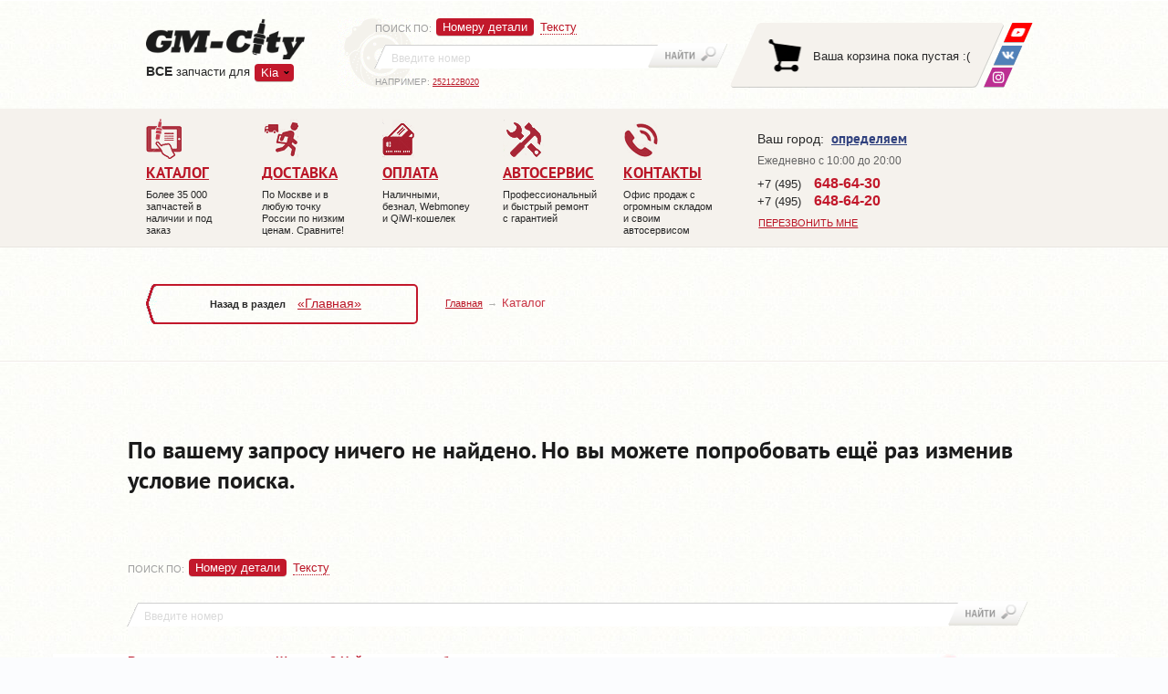

--- FILE ---
content_type: text/html; charset=UTF-8
request_url: https://www.gm-city-k.ru/catalog/Kia_Rio_X-Line/drives/
body_size: 48008
content:
<!DOCTYPE html PUBLIC "-//W3C//DTD XHTML 1.0 Strict//EN" "https://www.w3.org/TR/xhtml1/DTD/xhtml1-strict.dtd">
<html xmlns="http://www.w3.org/1999/xhtml" prefix="ya: https://webmaster.yandex.ru/vocabularies/" lang="ru">

<head>
    <meta charset="utf-8">
    <meta property="ya:interaction" content="XML_FORM" />
    <meta property="ya:interaction:url" content="https://gm-city.ru/catalog/admin/files/islands.xml" />
    <meta https-equiv="Content-Type" content="text/html; charset=utf-8" />
    <meta https-equiv="X-UA-Compatible" content="IE=edge">
    <meta name="SKYPE_TOOLBAR" content="SKYPE_TOOLBAR_PARSER_COMPATIBLE" />
    <meta id="meta_viewport" name="viewport" content="width=device-width, initial-scale=1.0">

    <title>Диски, колпаки для Kia Rio X-Line (Kia Рио Х-Лайн)</title>
<meta name="description" content="Диски, колпаки для Kia Rio X-Line с доставкой по Москве и России." /><meta name="keywords" content="Диски, колпаки для Kia Rio X-Line, Kia Рио Х-Лайн, купить, продажа, оригинальные детали, неоригинальные, цена, стоимость" /> 

    <link rel="stylesheet" href="/os/css/header.min_v8.css">
    <link rel="stylesheet" href="/os/css/print.min_v1.css">
    <link rel="stylesheet" href="/os/lib/bootstrap/css/bootstrap.min.css">
    <link rel="stylesheet" href="/os/css/grid.min.css">
    <link rel="stylesheet" href="/os/css/fonts/ptsans/ptsans.css">
    <link rel="stylesheet" href="/os/css/fonts/ptsansnarrow/ptsansnarrow.css">
    <link rel="stylesheet" href="/os/css/main.min_v27.css">
	
	<link rel="stylesheet" href="/os/css/cookie.css">

    <link rel="apple-touch-icon" sizes="180x180" href="/apple-touch-icon.png">
    <link rel="icon" type="image/png" sizes="32x32" href="/favicon-32x32.png">
    <link rel="icon" type="image/png" sizes="16x16" href="/favicon-16x16.png">
    <link rel="manifest" href="/site.webmanifest">
    <meta name="msapplication-TileColor" content="#da532c">
    <meta name="theme-color" content="#ffffff">
    
    
        <script>!function(e){"use strict";function t(e,t,n){e.addEventListener?e.addEventListener(t,n,!1):e.attachEvent&&e.attachEvent("on"+t,n)}function n(t,n){return e.localStorage&&localStorage[t+"_content"]&&localStorage[t+"_file"]===n}function a(t,a){if(e.localStorage&&e.XMLHttpRequest)n(t,a)?o(localStorage[t+"_content"]):l(t,a);else{var s=r.createElement("link");s.href=a,s.id=t,s.rel="stylesheet",s.type="text/css",r.getElementsByTagName("head")[0].appendChild(s),r.cookie=t}}function l(e,t){var n=new XMLHttpRequest;n.open("GET",t,!0),n.onreadystatechange=function(){4===n.readyState&&200===n.status&&(o(n.responseText),localStorage[e+"_content"]=n.responseText,localStorage[e+"_file"]=t)},n.send()}function o(e){var t=r.createElement("style");t.setAttribute("type","text/css"),r.getElementsByTagName("head")[0].appendChild(t),t.styleSheet?t.styleSheet.cssText=e:t.innerHTML=e}var r=e.document;e.loadCSS=function(e,t,n){var a,l=r.createElement("link");if(t)a=t;else{var o;o=r.querySelectorAll?r.querySelectorAll("style,link[rel=stylesheet],script"):(r.body||r.getElementsByTagName("head")[0]).childNodes,a=o[o.length-1]}var s=r.styleSheets;l.rel="stylesheet",l.href=e,l.media="only x",a.parentNode.insertBefore(l,t?a:a.nextSibling);var c=function(e){for(var t=l.href,n=s.length;n--;)if(s[n].href===t)return e();setTimeout(function(){c(e)})};return l.onloadcssdefined=c,c(function(){l.media=n||"all"}),l},e.loadLocalStorageCSS=function(l,o){n(l,o)||r.cookie.indexOf(l)>-1?a(l,o):t(e,"load",function(){a(l,o)})}}(this);</script>
    
    <!-- basket-app -->
    <!-- app data -->
<script type="text/javascript">
        
    
        var $_dev_mode = 0,
        $_environment = 'PROD',
        $_site        = 'www.gm-city-k.ru';
</script>

<!-- app data -->

<script src="/os/js/jquery/jquery-1.11.2.min.js"></script>
<script src="/os/js/jquery/jquery.ui.js"></script>
<script src="/os/js/jquery/jquery.cookie.min.js" type="text/javascript"></script>
<script src="/os/js/react/react.min_v1.js"></script>
<script src="/os/js/react/react-dom.min_v1.js"></script>

<script type="text/javascript" src="/os/js/os/os.min.js" ></script>
<script src="/os/js/os/osStorage.min_v5.js"></script>
<script type="text/javascript" src="/os/js/os/error.min_v6.js" ></script>
<script src="/os/js/os/eventsystem.min_v2.js" ></script>

<!-- Basket app scripts -->
<script type="text/javascript" src="/os/js/modules/gmMarket/basket.min_v5.js" ></script>
<script type="text/javascript" src="/os/js/react/build/basket-block_v4.js" ></script>
<script type="text/javascript" src="/os/js/react/build/basket-popup_v1.js" ></script>
<script type="text/javascript" src="/os/js/react/build/basket-btn_v2.js" ></script>
<script type="text/javascript" src="/os/js/react/build/basket-items_v3.js" ></script>
<!-- Basket app scripts -->

<!-- Order scripts -->
<script type="text/javascript" src="/os/js/modules/gmMarket/order.min_v14.js" ></script>
<script type="text/javascript" src="/os/js/react/build/order-btn_v2.js" ></script>
<!-- Order scripts -->

<!-- Form scripts -->
<script type="text/javascript" src="/os/js/os/form.min.js" ></script>
<!-- From scripts -->

<script src="/os/js/react/build/geo_block_new_v2.js" ></script>
<script src="/os/js/react/build/officephonelist_v3.js" ></script>

<!-- Init -->
<script type="text/javascript" src="/os/js/react/init.min_v3.js" ></script>
<!-- Init -->
    <!-- basket-app -->
</head>

<body >

<header class="header">

    <div class="header__top">
        <div class="container">

            <div class="header__logo">

                <div class="logo">
                    <a href="/" class="logo__link">
                        
                        <img class="logo__img" src="/os/css/img/logo.png" height="45" width="174" alt="GM-City">
                    </a>

                    <div class="sites">
                        <div class="dropdown-container ">
                        <p><strong>ВCE</strong> запчасти для</p>
                        <div class="sites__dropdown">
                            <a class="sites__dropdown-link">Kia</a>
                            <ul class="sites__list hidden">
                                <li class="sites__item"><a href="https://city-opel.ru" class="sites__link">Opel</a></li>
                                <li class="sites__item"><a href="https://gm-city-h.ru" class="sites__link">Hyundai</a></li>
                                <li class="sites__item"><a href="https://www.gm-city.ru" class="sites__link">Chevrolet</a></li>
                            </ul>
                        </div>
                        </div>
                        <a class="sites__main-link " href="//www.gm-city-k.ru">Перейти в магазин запчастей</a>
                    </div><!-- .sites -->
                </div><!-- .logo -->

            </div><!-- .header__logo -->

            <div class="search header__search">

                <div class="search__left">
                    <div class="search__dropdown-wrap">
                        <p class="search__sort">Поиск по<span class="hidden-mob">:</span></p>
                        <a class="search__dropdown-link"></a>
                    </div>

                    <ul class="search__tabs">
                        <li class="search__tabs__item" data-bind="s-numbers">
                            <a data-bind="s-numbers" href="#s-numbers" data-toggle="tab">
                                <span>Номеру детали</span>
                            </a>
                        </li>
                        <li class="search__tabs__item" data-bind="s-text">
                            <a data-bind="s-text" href="#s-text" data-toggle="tab">
                                <span>Тексту</span>
                            </a>
                        </li>
                        <!--
                        <li class="search__tabs__item" data-bind="s-code">
                            <a data-bind="s-code" href="#s-code" data-toggle="tab">
                                <span>VIN-коду</span>
                            </a>
                        </li>
                        -->
                    </ul>
                </div>

                <div class="tab-content">
                    <div role="tabpanel" class="search__panel tab-pane" id="s-numbers">
                        <form class="search__form" action="//www.gm-city-k.ru/catalog/search/" method="get">
                            <div class="search__input-wrap">
                                <input id="s_inp1" name="query" class="search__input" value="" type="search" placeholder="Введите номер">
                            </div>
                            <button class="search__btn" type="submit"></button>
                        </form>
                        <p class="search__example">Например: <a id="s_link1" class="search__example-link">252122B020</a></p>
                    </div>

                    <div role="tabpanel" class="search__panel tab-pane" id="s-text">
                        <form class="search__form text-search-form" action="">
                            <div class="search__input-wrap">
                                <input id="s_inp2" name="query" class="search__input" value="" type="search" placeholder="Введите текст">
                            </div>
                            <button class="search__btn" type="submit"></button>
                        </form>
                        <p class="search__example">Например: <a id="s_link2" class="search__example-link">передний бампер рио</a></p>
                    </div>

                    <div role="tabpanel" class="search__panel tab-pane" id="s-code">
                        <form class="search__form" action="//www.gm-city-k.ru/search/vin/car/" method="get">
                            <div class="search__input-wrap">
                                <input id="s_inp3" name="vin" class="search__input" value="" type="search" placeholder="Введите VIN">
                            </div>
                            <button class="search__btn" type="submit"></button>
                        </form>
                        <p class="search__example">
                            Например: <a id="s_link3" class="search__example-link">SHSRE58508U027759</a>
                        </p>
                    </div>
                </div>
            </div><!-- .search -->
            <!-- .basket -->
                <div id="basket" class="basket"></div>

                 <div class="soc-nav">
                    <a class="soc-nav__link soc-nav__link_wu" href="https://wa.me/79680009907" title="Youtube">
                        <img src="/os/css/img/whats-up.png" alt="WhatsApp" />
                    </a>
                    <!-- <a class="soc-nav__link soc-nav__link_tm" href="https://telegram.me/gmcity_bot" target="_blank">
                        <img src="/os/css/img/telegram.png" alt="GM-City в Telegram" />
                    </a> -->
                    <a class="soc-nav__link soc-nav__link_vk" href="https://vk.com/avtoservisgmcity" target="_blank" title="ВКонтакте">
                        <img src="/os/css/img/vk.png" alt="ВКонтакте" />
                    </a>
                    <a class="soc-nav__link soc-nav__link_insta" href="https://www.instagram.com/gmcity.ru/" target="_blank" title="Instagram">
                        <img src="/os/css/img/insta.png" alt="instagram" />
                    </a>
                </div>
            <!-- .basket -->
        </div>
    </div><!-- .header__top -->

    <div class="header__mobile">
        <div class="container">
            <div class="mobile-nav-wrap">
                <a class="mobile-nav">Меню</a>
                <a class="mobile-search noactive"></a>
            </div>

            <div class="questions">
                <span>Есть вопросы?</span>
                <div class="office-phone-list-js" data-view="mobile"></div>
<script type="text/javascript">
    var geo_office_phone_link = {"default":[{"link":{"a_href":"\/kontakty\/#offb2","a_text":"\u0410\u0432\u0442\u043e\u0441\u0435\u0440\u0432\u0438\u0441"},"number":{"a_href":"tel:74956486430","a_text":"+7 (495) <span>648-64-30<\/span>"}},{"link":{"a_href":"\/kontakty\/#offb2","a_text":"\u0410\u0432\u0442\u043e\u0437\u0430\u043f\u0447\u0430\u0441\u0442\u0438"},"number":{"a_href":"tel:74956486420","a_text":"+7 (495) <span>648-64-20<\/span>"},"main":true}],"e8ccfaf67fc2fbcb401665df5466f5d5":[{"link":{"a_href":"\/kontakty\/#offb2","a_text":"\u0422\u0443\u043b\u0430"},"number":{"a_href":"tel:74872526430","a_text":"+7 (487) <span>252-64-30<\/span>"}}],"mobile":[{"link":{"a_href":"\/kontakty\/#offb2","a_text":"\u041e\u0437\u0451\u0440\u043d\u044b\u0439"},"number":{"a_href":"tel:74956486330","a_text":"+7 (495) <span>648-63-30<\/span>"},"main":true}]};
</script>

            </div>
        </div>
    </div>
        <div class="header__middle">
        <div class="container">

            <nav class="header__navigation">
                <div class="navigation-wrap">

                    <a class="navigation-wrap__phone" href="tel:+74956486420">+7 (495) 648-64-20</a>

                    <ul class="navigation navigation_desktop">
                        <li class="navigation__item">
                            <a href="//www.gm-city-k.ru/catalog/" class="navigation__link">
                                <i class="navigation__ico navigation__ico-1"></i>
                                <span>Каталог</span>
                            </a>
                            <p class="navigation__text">Более 35 000 запчастей в наличии и под заказ</p>
                        </li>
                        <li class="navigation__item">
                            <a href="//www.gm-city-k.ru/dostavka/" class="navigation__link">
                                <i class="navigation__ico navigation__ico-2"></i>
                                <span>Доставка</span>
                            </a>
                            <p class="navigation__text">По Москве и в любую точку России по низким ценам. Сравните!</p>
                        </li>
                        <li class="navigation__item">
                            <a href="//www.gm-city-k.ru/oplata/" class="navigation__link">
                                <i class="navigation__ico navigation__ico-3"></i>
                                <span>Оплата</span>
                            </a>
                            <p class="navigation__text">Наличными, безнал, Webmoney и QiWI-кошелек</p>
                        </li>
                        <li class="navigation__item">
                            <a href="//avtoservis.gm-city-k.ru" class="navigation__link">
                                <i class="navigation__ico navigation__ico-4"></i>
                                <span>Автосервис</span>
                            </a>
                            <p class="navigation__text">Профессиональный и быстрый ремонт с гарантией</p>
                        </li>
	                    <li class="navigation__item">
                            <a href="//www.gm-city-k.ru/kontakty/" class="navigation__link">
                                <i class="navigation__ico navigation__ico-5"></i>
                                <span>Контакты</span>
                            </a>
                            <p class="navigation__text">Офис продаж с огромным складом и своим автосервисом</p>
                        </li>
                    </ul><!-- .navigation -->



                    <ul class="navigation navigation_mobile">
                        <li class="navigation__item">
                            <a href="//www.gm-city-k.ru/catalog/" class="navigation__link">
                                <i class="navigation__ico navigation__ico-1"></i>
                                <span>Каталог</span>
                            </a>
                            <p class="navigation__text">Более 50 000 запчастей в наличии и под заказ</p>
                        </li>



                         <li class="navigation__item">
                            <a href="//www.gm-city-k.ru/service/" class="navigation__link">
                                <i class="navigation__ico navigation__ico-1 to-icon"></i>
                                <span>ЗАПЧАСТИ ТО</span>
                            </a>
                        </li>

                        <li class="navigation__item">
                            <a href="//www.gm-city-k.ru/dostavka/" class="navigation__link">
                                <i class="navigation__ico navigation__ico-2"></i>
                                <span>Доставка</span>
                            </a>
                            <p class="navigation__text">По Москве и в любую точку России по низким ценам. Сравните!</p>
                        </li>


                        <li class="navigation__item">
                            <a href="//www.gm-city-k.ru/o-kompanii/" class="navigation__link">
                                <i class="navigation__ico navigation__ico-4"></i>
                                <span>КОМПАНИЯ</span>
                            </a>
                            <span class="js-mobSidebarBtn mobSidebarBtn"></span>
                            <div class="js-mobSidebar mobSidebar">
                                <a class="navigation__link" href="//www.gm-city-k.ru/catalog/brands/">Поставщики</a>
                                <a class="navigation__link" href="//www.gm-city-k.ru/partnery/">Партнеры</a>
                                <a class="navigation__link" href="//www.gm-city-k.ru/news/bot_gm-city/?id=554">Telegram</a>
                             </div><!-- .navigation -->
                        </li>


                        <li class="navigation__item hidden_tableNav">
                            <a class="navigation__link" href="https://avtoservis.gm-city-k.ru/">
                                <i class="navigation__ico navigation__ico-992"></i>
                                автосервис</a>
                            <span class="js-mobSidebarBtn mobSidebarBtn"></span>
                            <div class="js-mobSidebar mobSidebar">
                            <div class="dropdown">
    <div class="dropdown__item dropdown__item--active navigation__link js-dropdown">
      <span class="dropdown__text pl20">выбрать модель</span>
      <div class="dropdown__img">
        <img src="/os/css/img/dropdown.png" alt="">
      </div>
    </div>
    <ul class="navigation dropdown__navigation">
		<li class="navigation__item"><a class="navigation__link" href="https://avtoservis.gm-city-k.ru/remont-kia-picanto/">Ремонт Picanto</a></li>
		<li class="navigation__item"><a class="navigation__link" href="https://avtoservis.gm-city-k.ru/remont-kia-rio/">Ремонт Rio</a></li>
		<li class="navigation__item"><a class="navigation__link" href="https://avtoservis.gm-city-k.ru/remont-kia-ceed/">Ремонт Ceed</a></li>
		<li class="navigation__item"><a class="navigation__link" href="https://avtoservis.gm-city-k.ru/remont-kia-cerato/">Ремонт Cerato</a></li>
		<li class="navigation__item"><a class="navigation__link" href="https://avtoservis.gm-city-k.ru/remont-kia-optima/">Ремонт Optima</a></li>
		<li class="navigation__item"><a class="navigation__link" href="https://avtoservis.gm-city-k.ru/remont-kia-quoris/">Ремонт Quoris</a></li>
		<li class="navigation__item"><a class="navigation__link" href="https://avtoservis.gm-city-k.ru/remont-kia-venga/">Ремонт Venga</a></li>
		<li class="navigation__item"><a class="navigation__link" href="https://avtoservis.gm-city-k.ru/remont-kia-soul/">Ремонт Soul</a></li>
		<li class="navigation__item"><a class="navigation__link" href="https://avtoservis.gm-city-k.ru/remont-kia-sportage/">Ремонт Sportage</a></li>
		<li class="navigation__item"><a class="navigation__link" href="https://avtoservis.gm-city-k.ru/remont-kia-sorento/">Ремонт Sorento</a></li>
		<li class="navigation__item"><a class="navigation__link" href="https://avtoservis.gm-city-k.ru/remont-kia-mohave/">Ремонт Mohave</a></li>
		<li class="navigation__item"><a class="navigation__link" href="https://avtoservis.gm-city-k.ru/remont-kia-stinger/">Ремонт Stinger</a></li>
    </ul>
  </div>
  <div class="dropdown">
    <div class="dropdown__item js-dropdown navigation__link  ">
      <span class="dropdown__text pl20">выбрать услугу</span>
      <div class="dropdown__img">
        <img src="/os/css/img/dropdown.png" alt="">
      </div>
    </div>
    <ul class="navigation dropdown__navigation">
      <li class="navigation__item">
        <a class="navigation__link" href="https://akpp.gm-city.ru">Ремонт АКПП</a>
      </li>
      <li class="navigation__item">
        <a class="navigation__link" href="https://dvigatel.gm-city.ru">Ремонт двигателя</a>
      </li>
      <li class="navigation__item">
        <a class="navigation__link" href="https://starter-generator.gm-city.ru">Ремонт стартеров и генераторов</a>
      </li>
      <li class="navigation__item">
        <a class="navigation__link" href="https://podveska.gm-city.ru">Ремонт подвески</a>
      </li>
      <li class="navigation__item">
        <a class="navigation__link" href="https://elektrika.gm-city.ru">Ремонт электрики</a>
      </li>
      <li class="navigation__item">
        <a class="navigation__link" href="https://toplivnaya-sistema.gm-city.ru">Ремонт топливной системы</a>
      </li>
      <li class="navigation__item">
        <a class="navigation__link" href="https://rulevoe-upravlenie.gm-city.ru">Ремонт рулевого управления</a>
      </li>
      <li class="navigation__item">
        <a class="navigation__link" href="https://vyhlopnaya-sistema.gm-city.ru">Ремонт выхлопной системы</a>
      </li>
      <li class="navigation__item">
        <a class="navigation__link" href="https://grm.gm-city.ru">Ремонт ГРМ</a>
      </li>
	  <li class="navigation__item">
        <a class="navigation__link" href="https://oil.gm-city.ru/">Замена масла двигателя</a>
      </li>
	  <li class="navigation__item">
        <a class="navigation__link" href="https://kolodki.gm-city.ru/">Замена тормозных колодок</a>
      </li>
	  <li class="navigation__item">
        <a class="navigation__link" href="https://diski.gm-city.ru/">Замена тормозных дисков</a>
      </li>
	  <li class="navigation__item">
        <a class="navigation__link" href="https://gur.gm-city.ru/">Ремонт ГУР</a>
      </li>
	  <li class="navigation__item">
        <a class="navigation__link" href="https://sceplenie.gm-city.ru/">Ремонт сцепления</a>
      </li>
	  <li class="navigation__item">
        <a class="navigation__link" href="https://pechka.gm-city.ru/">Ремонт печки</a>
      </li>
      <li class="navigation__item">
        <a class="navigation__link" href="https://avtoservis.gm-city.ru/remont-i-obslujivanie-kondicionera/">РЕМОНТ И ОБСЛУЖИВАНИЕ КОНДИЦИОНЕРА</a>
      </li>
    </ul>
  </div>
                            </div>
                        </li>
                        <li class="navigation__item">
                            <a href="//www.gm-city-k.ru/kontakty/" class="navigation__link">
                                <i class="navigation__ico navigation__ico-5"></i>
                                <span>Контакты</span>
                            </a>
                            <p class="navigation__text">Офис продаж с огромным складом и своим автосервисом</p>
                        </li>
                    </ul><!-- .navigation -->



                    <a class="nav-close">&nbsp;</a>
                </div>
            </nav><!-- .header__navigation -->

            <div class="contacts">

                <div class="contacts__top">
                    <div id="geo-block"></div>
<link type="text/css" rel="stylesheet" href="/os/css/geo_popup.min_v1.css">
<script src="/os/js/kladrapi/core.min.js" type="text/javascript" defer></script>
<script src="/os/js/kladrapi/kladr.min.js" type="text/javascript" defer></script>

                </div><!-- .contacts__top -->

                <div class="time">
  <ul class="time__list">
	<!--    <li class="time__item"><span>Пн-Пт:</span> с 9:00 до 20:00</li>-->
	<!--    <li class="time__item"><span>Сб-Вс:</span> с 9:00 до 20:00</li>-->
    <li class="time__item">Ежедневно с 10:00 до 20:00 </li>
  </ul>
</div>

                <div class="office-phone">
                    <div class="office-phone-list-js" data-view="page"></div>
<script type="text/javascript">
    var geo_office_phone_link = {"default":[{"link":{"a_href":"\/kontakty\/#offb2","a_text":"\u0410\u0432\u0442\u043e\u0441\u0435\u0440\u0432\u0438\u0441"},"number":{"a_href":"tel:74956486430","a_text":"+7 (495) <span>648-64-30<\/span>"}},{"link":{"a_href":"\/kontakty\/#offb2","a_text":"\u0410\u0432\u0442\u043e\u0437\u0430\u043f\u0447\u0430\u0441\u0442\u0438"},"number":{"a_href":"tel:74956486420","a_text":"+7 (495) <span>648-64-20<\/span>"},"main":true}],"e8ccfaf67fc2fbcb401665df5466f5d5":[{"link":{"a_href":"\/kontakty\/#offb2","a_text":"\u0422\u0443\u043b\u0430"},"number":{"a_href":"tel:74872526430","a_text":"+7 (487) <span>252-64-30<\/span>"}}],"mobile":[{"link":{"a_href":"\/kontakty\/#offb2","a_text":"\u041e\u0437\u0451\u0440\u043d\u044b\u0439"},"number":{"a_href":"tel:74956486330","a_text":"+7 (495) <span>648-63-30<\/span>"},"main":true}]};
</script>

                    

                	<a href="#callback" class="contacts__call contacts__call-inheader various"><span>Перезвонить мне</span></a>
                </div>

            </div><!-- .contacts -->

        </div>
    </div><!-- .header__middle -->

</header>

<div class="breadcrumbs">
  <div class="container">
    <div class="breadcrumbs__back back breadcrumbs__back_desktop">
      <div class="back-wrap">Назад в раздел
                  <a class="back__link" href="/">«Главная»</a>
              </div>
    </div>

    <form class="search__form search__form_mobile" action="//www.gm-city-k.ru/catalog/search/" method="get">
                            <div class="search__input-wrap">
                                <input id="s_inp1" name="query" class="search__input ui-autocomplete-input" value="" type="search" placeholder="Введите номер" autocomplete="off" role="textbox" aria-autocomplete="list" aria-haspopup="true">
                            </div>
                            <button class="search__btn" type="submit"></button>
                        </form>

    <ul class="breadcrumbs__list">
                        <li class="breadcrumbs__item"><a class="breadcrumbs__link" href="/">Главная</a></li>
                                <li class="breadcrumbs__item">Каталог</li>
                  </ul>
  </div>
</div><!-- .breadcrumbs -->

<div class="main-wrap">
    <div class="container">    <div class="error_block">
        <div style="padding-left: 0px;" class="desktop error-text">
            По вашему запросу ничего не найдено. Но вы можете попробовать ещё раз изменив условие поиска.
        </div>
        <div class="mobile error-text">
            Ничего не найдено.
        </div>
        <div class="callback">
            <a class="btn-buy various" href="#callback">Перезвонить мне</a>
        </div>
    </div>
    <div class="search-block">

        <div class="search__left">
            <div class="search__dropdown-wrap">
                <p class="search__sort">Поиск по<span class="hidden-mob">:</span></p>
                <a class="search__dropdown-link"></a>
            </div>

            <ul class="search__tabs">
                <li class="search__tabs__item" data-bind="s-numbers2">
                    <a data-bind="s-numbers2" href="#s-numbers2" data-toggle="tab">
                        <span>Номеру детали</span>
                    </a>
                </li>
                <li class="search__tabs__item" data-bind="s-text2">
                    <a data-bind="s-text2" href="#s-text2" data-toggle="tab">
                        <span>Тексту</span>
                    </a>
                </li>
            </ul>
        </div>

        <div class="tab-content">
            <div role="tabpanel" class="search__panel tab-pane" id="s-numbers2">
                <form class="search__form" action="/catalog/search/" method="get">
                    <div class="search__input-wrap">
                        <input id="s_inp1" name="query" class="search__input" value="" type="search" placeholder="Введите номер">
                    </div>
                    <button class="search__btn" type="submit"></button>
                </form>
            </div>
            <div role="tabpanel" class="search__panel tab-pane" id="s-text2">
                <form class="search__form text-search-form" action="" method="get">
                    <div class="search__input-wrap">
                        <input id="s_inp1" name="query" class="search__input" value="" type="search" placeholder="Введите тест">
                    </div>
                    <button class="search__btn" type="submit"></button>
                </form>
            </div>
        </div>
    </div>

    <div class="robot_box">
        <ul>
            <li><a href="/catalog/">Вы искали запчасти для Шевроле? Найдите их в удобном каталоге</a></li>
            <li><a href="/dostavka/">Вы искали информацию о доставке?</a></li>
            <li><a href="/oplata/">Вы искали информацию об оплате?</a></li>
            <li><a href="/kontakty/">Вы искали контактную информацию? </a></li>
        </ul>
        <div class="breadcrumbs__back back">
            <div class="back-wrap">
                Или найдите все что вам нужно в разделе <a class="back__link" href="/">«Главная»</a>
            </div>
        </div>
    </div>

<link rel="stylesheet" href="/os/css/404.min_v1.css">
            </div>
        </div><!-- .main-wrap -->

<div style="position:relative;overflow:hidden;margin-top:45px;"><a href="https://yandex.ru/maps/org/gm_city_vag_repair/208931413776/?utm_medium=mapframe&utm_source=maps" style="color:#eee;font-size:12px;position:absolute;top:0px;">GM-City&VAG-Repair</a><a href="https://yandex.ru/maps/213/moscow/category/car_service_auto_repair/184105246/?utm_medium=mapframe&utm_source=maps" style="color:#eee;font-size:12px;position:absolute;top:14px;">Автосервис, автотехцентр в Москве</a><a href="https://yandex.ru/maps/213/moscow/category/auto_parts_and_auto_goods_store/184105320/?utm_medium=mapframe&utm_source=maps" style="color:#eee;font-size:12px;position:absolute;top:28px;">Магазин автозапчастей и автотоваров в Москве</a><iframe src="https://yandex.ru/map-widget/v1/org/gm_city_vag_repair/208931413776/reviews/?ll=37.474222%2C55.625780&z=15.6" width="100%" height="600" frameborder="1" allowfullscreen="true" style="position:relative;"></iframe></div>


        <footer class="footer">

            <div class="footer__top">
                <div class="container">

                    <div class="copyright">
                        <a href="/" class="footer__logo">&nbsp;</a>
                        <p>Магазин запчастей для Киа</p>
                        <p>&copy; 2007-2026</p>
                    </div>

                    <nav class="footer__navigation">
    <a class="footer__nav-link">Меню</a>
    <ul class="navigation">
        <li class="navigation__item"><a class="navigation__link" href="//www.gm-city-k.ru/"><span>Главная</span></a>
            <ul class="sub-nav">
                <li class="sub-nav__item"><a href="//www.gm-city-k.ru/o-kompanii/" class="sub-nav__link">О компании</a></li>
                <li class="sub-nav__item"><a href="//www.gm-city-k.ru/catalog/brands/" class="sub-nav__link">Наши поставщики</a></li>
                <!--<li class="sub-nav__item"><a href="/partnery/" class="sub-nav__link">Партнеры</a></li>-->
				<li class="sub-nav__item"><a href="//www.gm-city-k.ru/avtoservis/" class="sub-nav__link">Автосервис</a></li>
            </ul>
        </li>
        <li class="navigation__item"><a class="navigation__link" href="//www.gm-city-k.ru/catalog/"><span>Каталог</span></a>
            <ul class="sub-nav">
				<li class="sub-nav__item"><a href="//www.gm-city-k.ru/service/" class="sub-nav__link">Запчасти для ТО</a></li>
                <li class="sub-nav__item"><a href="//www.gm-city-k.ru/articles/" class="sub-nav__link">Статьи</a></li>
                <li class="sub-nav__item"><a href="//www.gm-city-k.ru/news/" class="sub-nav__link">Новости</a></li>
            </ul>
        </li>
        <li class="navigation__item"><a class="navigation__link" href="//www.gm-city-k.ru/dostavka/"><span>Доставка</span></a></li>
        <li class="navigation__item"><a class="navigation__link" href="//www.gm-city-k.ru/oplata/"><span>Оплата</span></a></li>
        <li class="navigation__item"><a class="navigation__link" href="//www.gm-city-k.ru/kontakty/"><span>Контакты</span></a></li>
    </ul><!-- .navigation -->
</nav><!-- .footer__navigation -->

                    <div class="footer__phone">
                        <p>Телефон в Москве: <strong><a href="tel:74956486420">+7(495) 648-64-20</a></strong></p>
                        <a href="https://www.gm-city-k.ru/kontakty/">Адреса офисов и контактная информация</a>
                    </div>

                      <div class="soc-nav">
                    <a class="soc-nav__link soc-nav__link_insta" href="https://www.instagram.com/gmcity.ru/" target="_blank" title="Instagram">
                        <img src="/os/css/img/insta.png" alt="Instagram" />
                    </a>
                    <a class="soc-nav__link soc-nav__link_wu" href="https://wa.me/79680009907" title="Youtube">
                        <img src="/os/css/img/whats-up.png" alt="WhatsApp" />
                    </a>
                    <a class="soc-nav__link soc-nav__link_vk" href="https://vk.com/avtoservisgmcity" target="_blank" title="ВКонтакте">
                        <img src="/os/css/img/vk.png" alt="ВКонтакте" />
                    </a>
                </div>
                    <a class="totop">&nbsp;</a>

                </div>
            </div><!-- .footer__top -->

            <div class="footer__bottom hidden-mob">
                <div class="container">
                    <div class="footer-img">
						<a href="https://seotodo.ru/" title="Частное продвижение сайта" target="_blank"><img class="design-studio" src="/os/css/img/studia.png" height="34" width="201" alt="Частное продвижение сайта"  title="Частное продвижение сайта в Москве"></a>
                    </div>
					<div class="footer-text">
                        <noindex> Обращаем Ваше внимание на то, что сайт <span>GM-city.ru</span> носит исключительно информационный характер и ни при каких условиях не является публичной офертой, определяемой положениями статьи 437 (2) Гражданского кодекса Российской Федерации.</noindex>
                    </div>
                </div>

            </div><!-- .footer__bottom -->

        </footer>

        <div class="hidden">
            <div id="bonus" class="modal-bonus bonus-form">

  <div class="modal__title">
    <h3 class="h1">Получить подарок</h3>
  </div>

  <form class="bonus-me-form" action="">
    <div class="modal__form">
      <section>
       <div class="modal-bonus__field">
       	<input placeholder="Имя" class="bonus-me-fio required" type="text" onchange="Form.validate(this);">
       </div>
      </section>
      <section>
      	<div class="modal-bonus__field modal-bonus__field_middle">
        	<input placeholder="Телефон" class="bonus-me-phone required" id="bonus-phone" type="phone" onchange="Form.validate(this);">
      	</div>
      </section>
    </div>

    <div class="modal__footer">
      <div class="btn-submit"><button class="btn-buy bnt-big promo-submit" type="submit">Отправить</button></div>
      <div class="modal__time">Нажимая кнопку "Отправить" я даю согласие на обработку моих персональных данных в соответствии с <a href="/politika.pdf">политикой конфиденциальности</a>.</div>
    </div>
  </form>

</div><!-- .modal-callback -->
            <div class="modal-message-window" id="message-window">
  <span class="h1">Спасибо!</span>
  <p class="text"></p>
</div>
            <div id="callback" class="modal-callback payment-form">

    <div class="modal__title">
        <h3 class="h1">Обратный звонок</h3>
        <span>Если вы не можете нам дозвониться или хотите, чтобы мы связались с вами, — оставьте свое имя и телефон. Наш менеджер свяжется с вами в течение 1 часа (в рабочее время) </span>
    </div>

    <form class="call-me-form" action="">
        <div class="modal__form">
            <section>
                <input type="hidden" name="nameh" id="nameh">
                <label for="">Ваш телефон<span>*</span></label>
                <input class="call-me-phone order-field-phone" id="callback-phone" type="phone">
            </section>
            <section>
                <label for="">Ваше имя<span>*</span></label>
                <input class="call-me-fio order-field-fio" type="text">
            </section>
        </div>

        <div class="modal__footer">
            <div class="btn-submit"><button class="btn-buy bnt-big call-me-submit" type="submit">Перезвоните мне</button><div class="btn-buy bnt-big div-call-me" style="text-align: center; display:none">Перезвоните мне</div></div>
            <div class="modal__time"><span><img src="/os/css/img/time_3.png" alt="с 10:00 до 18:00">с 10:00 до 18:00</span>перезвоним в течение 60 минут</div>
        	<div class="politic_checkbox">
				<input name="politic_form_check" id="politic_form_callback" value="1" type="checkbox" checked>
				<label for="politic_form_callback" class="hasPopover" title="">Согласен с обработкой моих персональных данных в соответствии с <a class="policy" href="/politika.pdf" target="_blank">политикой конфиденциальности</a></label>
			</div>
        </div>
    </form>

</div><!-- .modal-callback -->
<script type="text/javascript" src="/os/js/modules/main/call_me.min_v13.js" defer></script>

            <span id="basket-btn-popup"></span>

            <div id="parts" class="modal-parts payment-form">
                <form action="#">
                    <span>Подробно опишите необходимую деталь, введите VIN-код, если он вам известен:</span>
                    <textarea class="parts-description" placeholder="Описание"></textarea>

                    <div class="modal__form">
                        <section>
                            <label for="">Ваше имя<span>*</span></label>
                            <input class="order-field-fio parts-fio" type="text">
                        </section>
                        <section>
                            <label for="">Ваш телефон<span>*</span></label>
                            <input class="order-field-phone parts-phone" id="parts-phone" type="phone">
                        </section>
                    </div>

                    <div class="modal__footer">
                        <button class="btn-buy bnt-big parts-submit" type="submit">Отправить запрос на деталь</button>
                    </div>
                </form>
            </div>
            <script type="text/javascript" src="/os/js/modules/gmCatalog/detail-vin_v1.js" defer></script>
            <!-- .modal-parts -->
        </div><!-- .hidden -->

        <div id="video" class="hidden modal-callback"></div>

        <!--[if lt IE 9]>
        <script type="text/javascript" src="/os/js/html5shiv/es5-shim.min.js" defer></script>
        <script type="text/javascript" src="/os/js/html5shiv/html5shiv.min.js" defer></script>
        <script type="text/javascript" src="/os/js/html5shiv/html5shiv-printshiv.min.js" defer></script>
        <script type="text/javascript" src="/os/js/respond/respond.min.js" defer></script>
    <![endif]-->

    <script type="text/javascript" src="/os/js/modules/gmMarket/one-click.min_v2.js" defer></script>
    <script type="text/javascript" src="/os/lib/bootstrap/js/bootstrap.min.js" defer></script>
    <script type="text/javascript" src="/os/js/succinct/jQuery.succinct.min.js" defer></script>
    <script type="text/javascript" src="/os/js/bxslider/jquery.bxslider.min.js" defer></script>
    <script type="text/javascript" src="/os/js/fancybox/jquery.fancybox.min.js" defer></script>
    <script type="text/javascript" src="/os/js/fancybox/helpers/jquery.fancybox-thumbs.min.js" defer></script>
    <script type="text/javascript" src="/os/js/inputmask/inputmask.min.js" defer></script>
    <script type="text/javascript" src="/os/js/inputmask/jquery.inputmask.min.js" defer></script>
    <script type="text/javascript" src="/os/js/succinct/jQuery.succinct.min.js" defer></script>
    <script type="text/javascript" src="/os/js/formstyler/jquery.formstyler.min.js" defer></script>
    <script type="text/javascript" src="/os/js/tooltipster/js/jquery.tooltipster.min.js" defer></script>
    <script type="text/javascript" src="/os/js/easyResponsiveTabs/easyResponsiveTabs.min.js" defer></script>
    <script type="text/javascript" src="/os/js/layout/device.min.js" defer></script>
    <script type="text/javascript" src="/os/js/layout/common.min_v15.js" defer></script>
    <script type="text/javascript" src="/os/js/modules/gmCatalog/search.min_v1.js" defer></script>

    <!-- video js -->
    <script type="text/javascript" src="/os/js/video_v2.js" defer></script>
	
	<script type="text/javascript" src="/os/js/cookie.js" defer></script>


    <!-- BEGIN JIVOSITE CODE  -->

    <script type='text/javascript'>
     (function(){ var widget_id = 'SmGdGodlqG';
 var s = document.createElement('script'); s.type = 'text/javascript'; s.async = true; s.src = '//code.jivosite.com/script/widget/'+widget_id; var ss = document.getElementsByTagName('script')[0]; ss.parentNode.insertBefore(s, ss);})();</script>

 <!--  END JIVOSITE CODE -->

 <!-- Yandex.Metrika counter -->
 <script type="text/javascript">
    (function (d, w, c) {
        (w[c] = w[c] || []).push(function() {
            try {
                w.yaCounter34134740 = new Ya.Metrika({id:34134740,
                    webvisor:true,
                    clickmap:true,
                    accurateTrackBounce:true});
            } catch(e) { }
        });

        var n = d.getElementsByTagName("script")[0],
        s = d.createElement("script"),
        f = function () { n.parentNode.insertBefore(s, n); };
        s.type = "text/javascript";
        s.async = true;
        s.src = (d.location.protocol == "https:" ? "https:" : "http:") + "//mc.yandex.ru/metrika/watch.js";

        if (w.opera == "[object Opera]") {
            d.addEventListener("DOMContentLoaded", f, false);
        } else { f(); }
    })(document, window, "yandex_metrika_callbacks");
</script>
<noscript><div><img src="//mc.yandex.ru/watch/34134740" style="position:absolute; left:-9999px;" alt="" /></div></noscript>
<!-- /Yandex.Metrika counter -->



<!-- begin Google Analytics -->
<script>
    (function(i,s,o,g,r,a,m){i['GoogleAnalyticsObject']=r;i[r]=i[r]||function(){
        (i[r].q=i[r].q||[]).push(arguments)},i[r].l=1*new Date();a=s.createElement(o),
        m=s.getElementsByTagName(o)[0];a.async=1;a.src=g;m.parentNode.insertBefore(a,m)
    })(window,document,'script','//www.google-analytics.com/analytics.js','ga');

    ga('create', 'UA-8748659-2', 'auto');
    ga('send', 'pageview');

</script>
<!-- end of Google Analytics -->


  <script type="text/javascript">
    (function(w,d,c){var s=d.createElement('script'),h=d.getElementsByTagName('script')[0],e=d.documentElement;if((' '+e.className+' ').indexOf(' ya-page_js_yes ')===-1){e.className+=' ya-page_js_yes';}s.type='text/javascript';s.async=true;s.charset='utf-8';s.src=(d.location.protocol==='https:'?'https:':'http:')+'//site.yandex.net/v2.0/js/all.js';h.parentNode.insertBefore(s,h);(w[c]||(w[c]=[])).push(function(){Ya.Site.Form.init()})})(window,document,'yandex_site_callbacks');
  </script>

  <div style="display: none;" class="ya-site-form ya-site-form_inited_no" onclick="return {'action':'//www.gm-city-k.ru/catalog/search/?type=yandex','arrow':false,'bg':'transparent','fontsize':13,'fg':'#000000','language':'ru','logo':'rb','publicname':'Yandex Site Search #2299863','suggest':true,'target':'_self','tld':'ru','type':3,'usebigdictionary':true,'searchid':2299863,'webopt':false,'websearch':false,'input_fg':'#000000','input_bg':'transparent','input_fontStyle':'normal','input_fontWeight':'normal','input_placeholder':'Введите запрос','input_placeholderColor':'#c8c8c8','input_borderColor':'none'}">
    <form class="yandex-form" action="//yandex.ru/sitesearch" method="get" target="_self">
      <input type="hidden" name="searchid" value="2299863" />
      <input type="hidden" name="l10n" value="ru" />
      <input type="hidden" name="reqenc" value="" />
      <input type="search" name="text" value="" />
      <input type="submit" value="Найти"/>
    </form>
  </div>




    <!-- CSS start -->
    <link rel="stylesheet" href="/os/js/fancybox/jquery.fancybox.min.css">
    <link rel="stylesheet" href="/os/js/fancybox/helpers/jquery.fancybox-thumbs.min.css" />
    <link rel="stylesheet" href="/os/js/bxslider/jquery.bxslider.min_v2.css">
    <link rel="stylesheet" href="/os/js/formstyler/jquery.formstyler.min_v1.css">
    <!-- CSS end -->

<script type="text/javascript" src="/os/js/metrica/yandexMetrika.min_v3.js" defer></script>

</body>
</html>

--- FILE ---
content_type: text/html; charset=UTF-8
request_url: https://www.gm-city-k.ru/ajax/geoip/
body_size: 258
content:
{"js":{"success":true,"userLocation":{"country":"ru","city":"\u041c\u043e\u0441\u043a\u0432\u0430","region":"\u041c\u043e\u0441\u043a\u0432\u0430","region_hash":"fb849d9367327cf27c2f642e7c97f814","type":"default","_expires":1769011593}},"text":""}

--- FILE ---
content_type: text/css
request_url: https://www.gm-city-k.ru/os/css/header.min_v8.css
body_size: 23760
content:
.contacts__call span,a{text-decoration:underline}.mobile-nav,.mobile-search,.navigation__link,.search__btn,h4{text-transform:uppercase}.contacts__call,.sites__list,.text-center{text-align:center}.basket .basket__empty-text-header{font-size:13px;font-style:normal;padding-top:28px;padding-left:71px;transform:skew(24deg)}.contacts__call{right:0;float:right;width:118px}.contacts__call:hover span{border-bottom:1px #c2182b dashed}@media only screen and (max-width:767px){.header__cart-contacts .city__dropdown-link{max-width:767px}}h1,h2,h3,h4,h5,h6,p{margin-top:0;margin-bottom:20px}.logo__link,body{position:relative}.header__navigation .navigation__item.act,.navigation .active{opacity:.4}.city__list,.navigation,.office-phone__list,.search__tabs,.sites__list,.time__list{list-style-type:none}input:focus{outline:0}body{font-size:14px;line-height:18px;min-width:320px;font-family:Arial,sans-serif;color:#292929;background-color:#fbfcfe;background-image:url(/os/css/img/bg.jpg)}.search__btn,h1,h2,h3,h4,h5,h6{font-family:"PT Sans",sans-serif}h1,h2,h3,h4,h5,h6{font-weight:700}.h1,h1{font-size:26px;line-height:30px}.ishome h1,h2{font-size:50px;font-weight:300;letter-spacing:-1px}.ishome h1{line-height:50px}span.h1{line-height:20px}h2{line-height:50px}.h2,h2 strong,h3,h5,strong{font-weight:700}h3{font-size:20px}.h2{font-size:26px}h4{font-size:17px}h5{font-size:14px;font-family:Arial,sans-serif}a{color:#bb1627}.city__dropdown-link,.city__link,.contacts__call,.logo__link,.mobile-nav,.mobile-search,.nav-close,.office-phone__number,.questions a,.search__tabs a,.search__tabs__item.active a,.sites__dropdown-link,.sites__link,a:hover{text-decoration:none}p:last-child{margin-bottom:0}li,ul{margin:0;padding:0}.hidden,.visible-mob{display:none}.visible{display:block !important}.left{float:left}.right{float:right}.container{width:1000px;padding:0 20px;margin:auto}.header{padding-top:20px}.header__mobile{display:none;margin-top:20px}.header__logo::after,.header__middle::after,.header__top::after{content:"";display:table;clear:both}.header p{margin-bottom:0}.mobile-nav,.mobile-search{margin-bottom:35px;-webkit-transition:background-color .1s ease-out;cursor:pointer}.header__top .container{padding-bottom:20px}.header__logo{width:210px;float:left;margin-right:0}.header__middle{background-color:#f5f2ed;border-bottom:1px solid #e9e6e1}.header__middle .container{background-color:#f5f2ed;padding:11px 20px}.header__navigation{width:630px;float:left}.header__navigation .navigation__item{width:100px;margin-right:32px;float:left}.header__navigation .navigation__item:first-child{margin-right:27px}.header__navigation .navigation__item:last-child{margin-right:0}.logo__link{padding-left:0}.logo__car{position:absolute;left:0;top:5px}.mobile-search{display:none;position:relative;height:59px;width:59px;float:right;font:700 36px "PT Sans",sans-serif;line-height:36px;color:#000;padding-top:26px;background-color:#c2182b;-webkit-border-radius:8px;border-radius:8px;-webkit-box-shadow:0 1px 1px 0 rgba(63,26,26,.35);box-shadow:0 1px 1px 0 rgba(63,26,26,.35);transition:background-color .1s ease-out}.mobile-search:before{content:'';position:absolute;width:22px;height:22px;left:50%;margin-left:-11px;top:50%;margin-top:-11px;background:url(/os/css/img/sprite.png) 0 -375px no-repeat}.mobile-search:hover{background-color:#FFF}.mobile-nav-wrap::after{clear:both;content:"";display:table}.mobile-nav{position:relative;display:block;height:59px;float:left;width:100%;font:700 26px "PT Sans",sans-serif;line-height:30px;color:#FFF;padding-top:15px;padding-left:56px;background-color:#c2182b;-webkit-border-radius:8px;border-radius:8px;-webkit-box-shadow:0 1px 1px 0 rgba(63,26,26,.35);box-shadow:0 1px 1px 0 rgba(63,26,26,.35);transition:background-color .1s ease-out}.mobile-nav::before{content:'';position:absolute;width:23px;height:16px;left:21px;top:50%;margin-top:-8px;background:url(/os/css/img/sprite.png) -167px -56px no-repeat}.mobile-nav:hover{background-color:#c2182b}.nav-close{position:absolute;top:20px;right:20px;cursor:pointer;display:none;width:40px;height:42px;background:url(/os/css/img/sprite.png) -123px -52px no-repeat}.sites__dropdown,.sites__dropdown-link{display:inline-block;-webkit-border-radius:4px}.sites{font-size:13px;margin-top:5px;position:relative;z-index:1;left:0}.sites p{float:left;margin-right:5px}.sites p strong{font:700 14px Tahoma,sans-serif}.sites__dropdown{position:absolute;border-radius:4px;background-color:#fff}.sites__dropdown-link{position:relative;cursor:pointer;color:#fff;background-color:#c2182b;border-radius:4px;line-height:13px;padding:3px 17px 3px 7px;-webkit-box-shadow:0 1px 0 0 rgba(63,26,26,.3);box-shadow:0 1px 0 0 rgba(63,26,26,.3);-webkit-transition:background-color .1s ease-out;transition:background-color .1s ease-out}.search__tabs__item.active a,.sites__link{-webkit-box-shadow:0 1px 0 0 rgba(63,26,26,.2)}.sites__dropdown-link::after{content:'';position:absolute;right:5px;top:8px;width:6px;height:3px;background:url(/os/css/img/sprite.png) -41px 0 no-repeat;-webkit-transition:-webkit-transform .1s ease-out;transition:-webkit-transform .1s ease-out;transition:transform .1s ease-out;transition:transform .1s ease-out,-webkit-transform .1s ease-out}.navigation-wrap,.navigation__link{position:relative}.sites__dropdown-link:hover{color:#fff;background-color:#c2182b}.sites__list{margin-top:-6px}.sites__link{display:block;width:100%;padding:1px 0;margin-top:1px;color:#292929;-webkit-border-bottom-left-radius:4px;border-bottom-left-radius:4px;-webkit-border-bottom-right-radius:4px;border-bottom-right-radius:4px;box-shadow:0 1px 0 0 rgba(63,26,26,.2);-webkit-transition:background-color .1s ease-out;transition:background-color .1s ease-out}.navigation::after,.navigation__item::after{clear:both;content:"";display:table}.sites__link:hover{color:#fff;background-color:#c2182b}.sites__item:first-child .sites__link{padding-top:8px}.sites__item:last-child .sites__link{-webkit-border-bottom-left-radius:4px;border-bottom-left-radius:4px;-webkit-border-bottom-right-radius:4px;border-bottom-right-radius:4px}.city__dropdown-link--toggle::after,.sites__dropdown-link--toggle::after{-webkit-transform:rotate(-180deg);-ms-transform:rotate(-180deg);transform:rotate(-180deg)}.navigation__link{color:#bb1627;font:700 17px "PT Sans",sans-serif;line-height:17px}.navigation__link:hover{color:#bb1627}.navigation__text{font-size:11px;color:#262626;line-height:13px;margin-top:8px}.navigation__ico{display:block;width:40px;height:46px;margin-bottom:5px;background:url(/os/css/img/nav2.png) no-repeat}.navigation__ico-2{background-position:-40px 0}.navigation__ico-3{width:35px;background-position:-80px 0}.navigation__ico-4{width:45px;background-position:-115px 0}.navigation__ico-5{background-position:-160px 0}.navigation--oneline{width:auto}.navigation--oneline .navigation__item{width:auto;margin-right:45px}.navigation--oneline .navigation__ico{float:left;margin-right:15px}.navigation--oneline .navigation__link span{display:inline-block;font-size:22px;font-weight:700;margin-top:17px;border-bottom:1px solid #bb1627;padding-bottom:3px}.basket__inner,.contacts{margin-top:15px}.navigation--oneline .navigation__link:hover span{border-bottom:0}.header__middle .contacts{width:290px;float:right;margin-top:11px;position:relative}.header__middle.header--oneline .container{padding-bottom:5px;padding-left:15px;padding-right:15px}.search{width:435px;height:79px;overflow:hidden;float:left;background:url(/os/css/img/header_top-bg.png) 0 -20px no-repeat;padding-left:41px}.search__dropdown-link{display:none;cursor:pointer;position:relative;text-decoration:none;color:#5d5d5c;font-size:18px;line-height:18px;padding:14px 15px;font-weight:700;width:70%;float:right;margin-bottom:20px;border:1px solid #ececec;-webkit-border-radius:4px;border-radius:4px;background:-webkit-gradient(linear,left top,left bottom,from(white),color-stop(24%,#fefefe),color-stop(60%,#f6f6f5),color-stop(92%,#edecea),color-stop(96%,#e8e6e0),to(#e9e8e1));background:-webkit-linear-gradient(top,#fff 0,#fefefe 24%,#f6f6f5 60%,#edecea 92%,#e8e6e0 96%,#e9e8e1 100%);background:linear-gradient(to bottom,#fff 0,#fefefe 24%,#f6f6f5 60%,#edecea 92%,#e8e6e0 96%,#e9e8e1 100%)}.search__tabs a:hover span,.search__tabs__item.active a span{border-bottom:0}.search__dropdown-link::after{content:'';position:absolute;top:22px;right:15px;height:0;width:0;border-left:5px solid transparent;border-right:5px solid transparent;border-top:5px solid #393938;-webkit-transition:-webkit-transform .1s ease-out;transition:-webkit-transform .1s ease-out;transition:transform .1s ease-out;transition:transform .1s ease-out,-webkit-transform .1s ease-out}.search__form::after,.search__tabs::after{content:"";clear:both}.search__dropdown-link--toggle::after{-webkit-transform:rotate(-180deg);-ms-transform:rotate(-180deg);transform:rotate(-180deg)}.search__btn::before,.search__input{-webkit-transform:skewX(24deg);-ms-transform:skewX(24deg)}.search__tabs{font-size:13px;line-height:13px;margin-bottom:10px}.search__tabs::after{display:table}.search__tabs__item{float:left}.search__tabs__item.active a{background-color:#c2182b;-webkit-border-radius:4px;border-radius:4px;color:#fff;box-shadow:0 1px 0 0 rgba(63,26,26,.2);-webkit-transition:background-color .1s ease-out;transition:background-color .1s ease-out}.search__tabs a{display:inline-block;color:#bb1627;padding:3px 7px}.search__tabs span{border-bottom:1px dotted #bb1627}.search__form{position:relative;width:385px;height:26px;margin-left:5px;margin-bottom:6px}.search__form::after{display:table}.search__input{height:100%;width:100%;padding:3px 13px 0;background-color:transparent;border:0;transform:skewX(24deg);font-size:12px;-webkit-box-shadow:none;box-shadow:none}.search__input-wrap{background-color:#fff;-webkit-transform:skewX(-24deg);-ms-transform:skewX(-24deg);transform:skewX(-24deg);-webkit-box-shadow:inset 1px 1px 1px 0 rgba(0,0,0,.2);box-shadow:inset 1px 1px 1px 0 rgba(0,0,0,.2);height:26px;width:300px;display:inline-block;float:left}.search__btn{position:relative;color:#aeaeae;font-size:11px;width:75px;top:-2px;font-weight:700;height:100%;border:0;-webkit-transform:skewX(-24deg);-ms-transform:skewX(-24deg);transform:skewX(-24deg);-webkit-box-shadow:1px 1px 1px 0 rgba(0,0,0,.12);box-shadow:1px 1px 1px 0 rgba(0,0,0,.12);background:-webkit-gradient(linear,left top,left bottom,from(white),color-stop(24%,#fefefe),color-stop(60%,#f6f6f5),color-stop(92%,#edecea),color-stop(96%,#e8e6e0),to(#e9e8e1));background:-webkit-linear-gradient(top,#fff 0,#fefefe 24%,#f6f6f5 60%,#edecea 92%,#e8e6e0 96%,#e9e8e1 100%);background:linear-gradient(to bottom,#fff 0,#fefefe 24%,#f6f6f5 60%,#edecea 92%,#e8e6e0 96%,#e9e8e1 100%)}.search__btn::after,.search__btn::before{content:'';position:absolute}.search__example,.search__sort{color:#9f9f9f;text-transform:uppercase}.search__example,.search__example-link{font-family:Tahoma,sans-serif}.search__btn::before{width:32px;height:11px;top:7px;left:13px;transform:skewX(24deg);background:url(/os/css/img/search_txt.png) no-repeat;background-size:contain}.search__btn::after,.search__ico{width:16px;height:16px;background:url(/os/css/img/sprite.png) 0 -65px no-repeat}.search__btn::after{top:4px;right:7px;-webkit-transform:skewX(24deg);-ms-transform:skewX(24deg);transform:skewX(24deg)}.basket,.questions a span,.search__ico,.search__sort{position:relative}.search__sort{font-size:11px;float:left;margin-right:5px;top:2px}.search__example{font-size:10px}.search__example-link{cursor:pointer;font-size:9px;color:#bb1627;text-transform:none}.search__example-link:hover{color:#bb1627}.questions a,.questions>span{color:#262626;display:inline-block}.search__ico{display:inline-block;top:3px;left:5px}.questions::after{clear:both;content:"";display:table}.basket::before,.basket__order::before{content:''}.questions>span{float:left;font:400 19px "PT Sans",sans-serif}.questions a{float:right;font-size:24px;font-weight:400}.questions a span{font-size:30px;font-weight:700;color:#c2182b;margin-left:13px;top:2px}.basket__link,.basket__link:hover{color:#30417e}.basket{width:270px;height:70px;float:right;top:5px;right:15px;-webkit-transform:skew(-24deg);-ms-transform:skew(-24deg);transform:skew(-24deg);-webkit-border-radius:4px;border-radius:4px;background-color:#f5f2ed;-webkit-box-shadow:1px 1px 0 0 rgba(0,0,0,.2);box-shadow:1px 1px 0 0 rgba(0,0,0,.2)}.basket::before,.basket__inner{-webkit-transform:skew(24deg);-ms-transform:skew(24deg)}.basket::before{position:absolute;width:36px;height:37px;top:18px;left:28px;background:url(/os/css/img/sprite.png) no-repeat;transform:skew(24deg)}.basket__inner{transform:skew(24deg);margin-left:85px}.basket__link{display:inline-block;font-size:17px;font-weight:700;margin-bottom:6px}.basket__count{font-size:13px;color:#000;display:block}.basket__count-mob__link{width:100%;height:60px;display:none;position:relative;z-index:1}.basket__count-mob__link span{position:relative;left:48px;top:10px;display:block;-webkit-transform:skew(24deg);-ms-transform:skew(24deg);transform:skew(24deg);width:30px;height:30px;-webkit-border-radius:50%;border-radius:50%;background-color:#c2182b;color:#fff;font-size:18px;font-weight:700;text-align:center;padding-top:5px;line-height:18px}.basket__count strong{font-size:15px}.basket__order{position:relative;display:inline-block;padding:9px 15px 8px;line-height:14px;top:11px;left:-50px;color:#c2182b;-webkit-border-radius:20px;border-radius:20px;background-color:#f4f4f4;-webkit-box-shadow:0 2px 2px 0 rgba(0,0,0,.12);box-shadow:0 2px 2px 0 rgba(0,0,0,.12)}.basket__order:hover{color:#cd1212}.city__link,.contacts__call:hover{color:#c2182b}.basket__order::before{position:absolute;width:21px;height:13px;background:url(/os/css/img/sprite.png) -41px -15px no-repeat;top:-13px;right:30px}.contacts__top{margin-top:16px;position:relative}.contacts__top::after{clear:both;content:"";display:table}.contacts__call{z-index:1;display:inline-block;font-size:11px;line-height:12px;text-transform:uppercase;-webkit-transform:skew(-24deg);-ms-transform:skew(-24deg);transform:skew(-24deg);padding:4px 0 0;height:22px;background-color:#f5f2ed}.contacts__call span{position:relative;left:-1px;display:inline-block;-webkit-transform:skew(24deg);-ms-transform:skew(24deg);transform:skew(24deg);border:none !important}.contacts__call:hover span{text-decoration:none}.contacts__call-inheader{margin-top:8px;position:absolute;right:0;float:right}.contacts__call-inheader {
    position: absolute;
    left: 0;
    float: right;
    width: 111px !important;
    top: 90px !important;
}.city-wrap{position:relative}.city__list{position:absolute;margin-top:4px;width:190px;background-color:#f5f2ed}.city__item{margin-bottom:2px}.city__item:last-child{margin-bottom:0}.city__link{display:block;width:100%;background-color:#e0deda;font-size:15px;line-height:15px;padding:4px 4px 3px;cursor:pointer;-webkit-transition:background-color .1s ease-out,color .1s ease-out;transition:background-color .1s ease-out,color .1s ease-out}.city__link:hover{color:#cd1212;background-color:#fff}.city__dropdown-link{position:relative;display:inline-block;height:19px;min-width:55px;font-size:17px;font-weight:700;cursor:pointer;border-bottom:1px dotted #383838}.header__cart-contacts .city__dropdown-link{max-width:110px;white-space:nowrap;overflow:hidden;text-overflow:ellipsis}.sidebar .city__dropdown-link{max-width:140px;white-space:nowrap;overflow:hidden;text-overflow:ellipsis}.city__dropdown-link:hover{color:#bb1627}.city__dropdown-link::after{content:'';position:absolute;right:-10px;top:9px;-webkit-transition:-webkit-transform .1s ease-out;transition:-webkit-transform .1s ease-out;transition:transform .1s ease-out;transition:transform .1s ease-out,-webkit-transform .1s ease-out;height:0;width:0;border-left:3.5px solid transparent;border-right:3.5px solid transparent;border-top:3.5px solid #bb1627}.office-phone__item::after,.time__list::after{clear:both;content:""}.time{font-size:12px;line-height:12px;color:#646464;margin-bottom:10px}.time__list::after{display:table}.time__item{float:left;margin-right:13px}.time__item:last-child{margin-right:0}.time__item:nth-child(1) span{background-color:#c9e3ba}.time__item:nth-child(2) span{background-color:#ffdaae}.time__item:nth-child(3) span{background-color:#ffaaa9}.time__item span{font-weight:700;padding:1px 3px 2px;display:inline-block}.office-phone__item::after{display:table}.office-phone__link{display: none;float:left;font:700 15px "PT Sans",sans-serif}.office-phone__number{float:left;font-size:13px;color:#292929}.office-phone__number span{display:inline-block;margin-left:10px;font-size:16px;font-weight:700;color:#c2182b}.office-box__info .office-phone__number span{top:2px;position:relative}.header-banner{background:url(img/kia-bg.jpg) center no-repeat;background-size:cover;height:200px}.header-banner h1{color:#fff;font-size:48px;font-family:"PT Sans",sans-serif;margin-top:45px;display:block;margin-left:190px;text-shadow:2px 2px 2px rgba(0,0,0,1);letter-spacing:0;margin-bottom:0;line-height:41px}.header-banner-link{text-align:center}.header-banner-link a{display:inline-block;padding:10px 25px 11px 18px;text-decoration:none;line-height:1;box-shadow:2px 3px 7px rgba(0,0,0,0.13);background-color:#f5f2ed;background-image:linear-gradient(to top,#a8a8a8 0,#fff 100%);margin-top:25px}.header-banner-link a:hover span{border-color:rgba(0,0,0,0)}.header-banner-link a span{color:#a61e2e;font-size:20px;font-weight:400;line-height:1;border-bottom:1px #a61e2e dashed;display:inline-block;vertical-align:super;margin-left:14px}@media only screen and (max-width:767px){.header__cart-contacts .city__dropdown-link{max-width:767px}.basket .basket__empty-text-header{display:none}}.header .soc-nav{padding-top:5px;height:75px;display:flex;-webkit-flex-direction:column;-ms-flex-direction:column;flex-direction:column;-webkit-justify-content:space-between;justify-content:space-between;-webkit-transform:skew(-24deg);-ms-transform:skew(-24deg);transform:skew(-24deg);position:absolute;z-index:1;right:23px}.header .soc-nav__link{width:22px;height:21px;box-shadow:0 1px 0 #bcbcbc;display:flex;-webkit-align-items:center;align-items:center;-webkit-justify-content:center;justify-content:center;-webkit-transition:.5s;-moz-transition:.5s;-ms-transition:.5s;-o-transition:.5s;transition:.5s}.header .soc-nav__link:hover{opacity:.8}.header .soc-nav__link img{-webkit-transform:skew(24deg);-ms-transform:skew(24deg);transform:skew(24deg)}.header .soc-nav__link_wu{background-color:#189d0e}.header .soc-nav__link_tm{background-color:#00ade2}.header .soc-nav__link_vk{background-color:#5181b8}.container{position:relative}.basket{right:35px}@media only screen and (max-width:767px){.header .soc-nav{margin-top:104px;margin-right:115px;-webkit-flex-direction:row;-ms-flex-direction:row;flex-direction:row;width:100px;height:30px;padding-top:0}.header .soc-nav__link{width:30px;height:30px;border-radius:2px}.header .soc-nav__link_wu img{width:16px;height:17px}.header .soc-nav__link_tm img{width:16px;height:14px}.header .soc-nav__link_vk img{width:20px;height:12px}.header .soc-nav,.header .soc-nav__link img{-webkit-transform:skew(0);-ms-transform:skew(0);transform:skew(0)}}@media only screen and (max-width:654px){.header .soc-nav{margin-top:272px;margin-right:231px}.header .soc-nav.fixed{margin-top:257px}}@media only screen and (max-width:520px){.header .soc-nav.fixed{margin-top:82px;margin-right:192px}}@media only screen and (max-width:450px){.header .soc-nav{margin-top:307px;margin-right:0;right:10px}.header .soc-nav.fixed{margin-top:128px;margin-right:0}}@media only screen and (max-width:374px){.header .soc-nav{margin-right:0;margin-left:127px;right:initial}.header .soc-nav.fixed{margin-top:88px}}.header-banner_servis{background:url(img/kia-bg-1.jpg) center no-repeat}.dropdown-container.hide{display:none}.sites__main-link{display:none}.sites__main-link.show{display:block}.header-banner h1{margin-left:0;text-align:center}@media only screen and (max-width:767px){.header-banner h1{margin-left:0}}@media only screen and (max-width:320px){.header-banner h1{margin-left:0 !important}}@media(max-width:767px){.contacts .time,.contacts .office-phone{display:none}}@media only screen and (max-width:520px){.questions a span{font-size:23px;font-weight:bold;color:#178d38;margin-left:0}}@media only screen and (min-width:768px){.header .soc-nav__link_wu{background-color:red;background-image:url('../../img/youtube-icon.png');background-size:14px 11px;background-position:center center;background-repeat:no-repeat}.header .soc-nav__link_wu img{display:none}}.search__form_mobile{display:none}@media only screen and (max-width:654px){.search__form_mobile{display:block}.breadcrumbs__back_desktop{display:none}.breadcrumbs__back_show{display:block}.search__form_hide{display:none}}.navigation-wrap__phone{display:none;padding-left:35px;font-weight:bold;text-decoration:none;font-size:26px;color:#000}.navigation_desktop{display:block}.navigation_mobile{display:none}@media only screen and (max-width:767px){.navigation-wrap__phone{display:inline-flex;align-items:center;height:80px}.navigation_desktop{display:none}.navigation_mobile{display:block}.to-icon{background-image:url(/os/css/img/to-icon1.png) !important;background-size:cover !important;background-position:center !important;width:44px !important;height:45px !important}.header__navigation .navigation__item{position:relative}.navigation__ico-992{background-position:-33px -35px !important}}.mobSidebarBtn{position:absolute;top:0;right:0;height:80px;width:60px;z-index:3}.mobSidebarBtn::after{content:'';position:absolute;top:56%;left:44%;transform:translate(-50%,-50%);border:12px solid transparent;border-top:15px solid #333;opacity:.5;cursor:pointer;transition:all .3s ease}.mobSidebarBtn.active::after{transform:rotate(180deg) translate(50%,90%)}.mobSidebar{display:none}.mobSidebar a{font-size:20px !important;line-height:26px !important;height:60px !important}.header .soc-nav__link_insta{background-color:#bc2f92}

/*.dropdown .navigation__item:first-child .navigation__link {
    padding-left: 0 !important;
}*/

.dropdown .navigation__item:first-child .navigation__link::before {
    display: none;
}
.dropdown {
    margin-bottom: 46px;

}
.dropdown__item {
    margin-bottom: 20px;
    color: #292929;
    font-size: 21px;
    font-weight: 700;
    line-height: 34px;
    text-transform: uppercase;
    display: flex;
    -webkit-align-items: center;
    align-items: center;
    cursor: pointer;
}

.dropdown__item:last-child {
}

.dropdown__item span {
    border-bottom: 1px dashed #292929;
    line-height: normal;
}

.dropdown__img {
    margin-left: 15px;
}

.dropdown__item--active .dropdown__img {
    transform: rotate(180deg);
}
.dropdown__item--active + .dropdown__navigation {
    display: block;
}
.dropdown__navigation {
    margin-top: 25px;
    display: none;
}

.navigation__link {
    color: #bb1627;
    font: 700 17px "PT Sans", sans-serif;
    line-height: 17px
}

.navigation__link:hover {
    color: #bb1627
}

.navigation__text {
    font-size: 11px;
    color: #262626;
    line-height: 13px;
    margin-top: 8px
}

.navigation__ico {
    display: block;
    width: 40px;
    height: 46px;
    margin-bottom: 5px;
    background: url(/os/css/img/nav2.png) no-repeat
}

.navigation__ico-2 {
    background-position: -40px 0
}

.navigation__ico-3 {
    width: 35px;
    background-position: -80px 0
}

.navigation__ico-4 {
    width: 45px;
    background-position: -115px 0
}

.navigation__ico-5 {
    background-position: -160px 0
}

.navigation--oneline {
    width: auto
}

.navigation--oneline .navigation__item {
    width: auto;
    margin-right: 45px
}

.navigation--oneline .navigation__ico {
    float: left;
    margin-right: 15px
}

--- FILE ---
content_type: text/css
request_url: https://www.gm-city-k.ru/os/css/print.min_v1.css
body_size: 52
content:
@media print{a[href]:after{content:none !important}}

--- FILE ---
content_type: text/css
request_url: https://www.gm-city-k.ru/os/css/main.min_v27.css
body_size: 211007
content:
@charset "UTF-8";@import url(addstyles.min.css);input::-moz-focus-inner,button::-moz-focus-inner{padding:0;border:0}*::-webkit-input-placeholder{color:#dadada;opacity:1}*:-moz-placeholder{color:#dadada;opacity:1}*::-moz-placeholder{color:#dadada;opacity:1}*:-ms-input-placeholder{color:#dadada;opacity:1}input{font:normal 16px Arial,sans-serif;background-color:#fff;border:0;border:1px solid #fbfaf7;height:35px;padding:0 7px;line-height:35px;-webkit-border-radius:6px;border-radius:6px;-webkit-box-shadow:inset 0 2px 4px -3px rgba(0,0,0,0.6);box-shadow:inset 0 2px 4px -3px rgba(0,0,0,0.6)}textarea{font:normal 16px Arial,sans-serif;background-color:#fff;border:0;border:1px solid #fbfaf7;-webkit-border-radius:6px;border-radius:6px;-webkit-box-shadow:inset 0 2px 4px -3px rgba(0,0,0,0.6);box-shadow:inset 0 2px 4px -3px rgba(0,0,0,0.6);padding:10px}input.error,textarea.error{background-color:#ffb7b7 !important}.visible__inline-block{display:inline-block !important}.bold{font-weight:bold}.razdel-title{margin-bottom:30px}.aboutus .list li{margin-bottom:15px}.list{list-style-type:none;margin-bottom:20px}.list li{padding-left:20px;margin-bottom:7px;position:relative}.list li::before{content:'';position:absolute;width:11px;height:11px;top:4px;left:0;-webkit-border-radius:50%;border-radius:50%;background-color:#bb1627}.list li:last-child{margin-bottom:0}.list__description{font-size:12px;color:#717171;display:block;margin-top:5px}.list--selectcar a{font-weight:bold}.list--selectcar li{margin-bottom:6px !important}p+.list{margin-bottom:0}.article{width:690px}.article__img-small{display:block;width:120px;height:auto;float:left;margin-top:5px;margin-right:10px}.article>section{margin-top:20px}.ishome .main{margin-bottom:80px}.main::after{clear:both;content:"";display:table}.main-wrap{margin-top:30px}.main__text{padding:0 20px}.ishome .content{max-width:750px}.content{width:690px;float:left}.content__box{margin-bottom:50px}.content__box:last-child{margin-bottom:0}.content__text{max-width:690px}.content__text::after{clear:both;content:"";display:table}.content--forcatalog{width:600px}.ishome .lead{color:#f3f2ec;width:690px;background:#c2182b;-webkit-transform:skewX(-24deg);-ms-transform:skewX(-24deg);transform:skewX(-24deg);-webkit-border-radius:7px;border-radius:7px;margin-bottom:30px;padding:13px 10px 13px 35px;position:relative}.ishome .lead::before{content:'';position:absolute;width:36px;height:55px;background:url(/os/css/img/sprite.png) no-repeat;background-position:-86px -19px;left:-16px;top:50%;margin-top:-29px;-webkit-transform:skewX(24deg);-ms-transform:skewX(24deg);transform:skewX(24deg)}.ishome .lead span{margin-bottom:0;display:inline-block;-webkit-transform:skewX(24deg);-ms-transform:skewX(24deg);transform:skewX(24deg)}.lead{position:relative;padding:15px 18px;line-height:17px;-webkit-border-radius:5px;border-radius:5px;background-color:#e4e4e4;border-right:1px solid #ebe8de;border-left:1px solid #ebe8de;border-bottom:1px solid #cecab3}.lead::before{content:'Важно!';font-weight:bold;margin-right:5px}.text-show{text-align:center;font-size:18px;font-weight:normal;text-decoration:none;cursor:pointer;border-bottom:1px dotted #007eff}.text-show:hover{border-bottom:0}.text-show--mini{font-size:12px}.text-show_wrap{display:none;text-align:center}.benefit{position:relative}.benefit__title-img{position:relative;top:-2px;margin-right:10px;display:inline-block;width:159px;height:44px}.benefit__list{display:inline-block;font-size:13px;list-style-type:none}.benefit__list::after{clear:both;content:"";display:table}.benefit__item{float:left;width:32%;margin-left:.2%;margin-right:1.3%;margin-bottom:10px;height:110px;-webkit-border-radius:8px;border-radius:8px;border:2px solid #c2182b;-webkit-transform:skewX(-24deg);-ms-transform:skewX(-24deg);transform:skewX(-24deg);padding:2px 30px 0 30px}.benefit__item:nth-child(3n){margin-right:0}.benefit__item:last-child{margin-bottom:0}.benefit__item::before{content:'';position:absolute;width:53px;height:11px;background:url(/os/css/img/sprite.png) no-repeat;background-position:0 -85px;left:50%;margin-left:-26px;top:-5px;-webkit-transform:skewX(24deg);-ms-transform:skewX(24deg);transform:skewX(24deg)}.benefit__item span{display:block;position:relative;top:50%;-webkit-transform:translateY(-50%) skewX(24deg);-ms-transform:translateY(-50%) skewX(24deg);transform:translateY(-50%) skewX(24deg)}.show-aboutus{position:absolute;bottom:85px;right:100px}.show-aboutus::after{clear:both;content:"";display:table}.show-aboutus__logo{float:left}.show-aboutus__links{margin-left:170px}.show-aboutus__links p{margin-bottom:10px}.network__list{list-style-type:none}.network__list::after{clear:both;content:"";display:table}.network__item{position:relative;float:left;width:33.33333%;height:107px;-webkit-border-radius:8px;border-radius:8px;border:2px solid transparent;-webkit-transform:skewX(-24deg);-ms-transform:skewX(-24deg);transform:skewX(-24deg)}.network__item::before{content:'';position:absolute;width:278px;height:65px;top:50%;margin-top:-32px;left:50%;margin-left:-125px;-webkit-transform:skewX(24deg);-ms-transform:skewX(24deg);transform:skewX(24deg);background:url(/os/css/img/labels.png) no-repeat}.network__item-kia::before{background-position:0 0}.network__item-chevrolet::before{background-position:0 -235px}.network__item-opel::before{height:78px;margin-left:-100px;margin-top:-39px;background-position:0 -71px}.network__item-hyundai::before{background-position:0 -162px}.network__item:hover{border-color:#c2182b}.network__link{position:relative;z-index:1;display:block;width:100%;height:100%;font-size:13px}.network__link:hover{color:#292929}.network__link span{font-family:serif;text-decoration:underline;position:absolute;bottom:18px;right:20px;display:inline-block;-webkit-transform:skewX(24deg);-ms-transform:skewX(24deg);transform:skewX(24deg)}.network__item-opel .network__link span{right:53px}.network__item-opel::before{margin-left:-126px}.network__item-chevrolet .network__link span{right:28px}.network__item-chevrolet::before{margin-left:-145px}.office-img{margin-bottom:20px}.office-img::after{clear:both;content:"";display:table}.office-img a{display:block;-webkit-border-radius:5px;border-radius:5px}.office-img .right a:first-child{margin-bottom:20px}.sidebar{width:192px;float:right}.sidebar__navigation .navigation__item{margin-bottom:17px}.sidebar__navigation .navigation__item:first-child .navigation__link{height:41px;padding-left:50px;padding-top:13px}.sidebar__navigation .navigation__item:first-child .navigation__link::before{content:'';position:absolute;left:0;top:0;width:42px;height:41px;background:url(/os/css/img/sprite.png) no-repeat;background-position:-33px -33px}.sidebar__navigation .navigation__link{font-size:15px;display:block;-webkit-transition:color .1s ease-out;transition:color .1s ease-out}.sidebar__navigation .navigation__link:hover{color:#9f9f9f}.sidebar__navigation .active .navigation__link{color:#e7dfce;text-decoration:none}.sidebar--forservice{width:250px}.services-banner__sale{max-width:730px;height:220px;background-size:100%;margin-bottom:15px;position:relative}.services-banner__btn{background-color:#c33636;border:0;padding:16px 17px;position:absolute;right:9px;bottom:21px}.services-banner__btn:hover{opacity:.8;transition:.8s}.services-banner__btn:focus{outline:0}.services-banner__month{position:absolute;top:15px;left:18px;font-family:"PT Sans",sans-serif;font-size:18px;font-weight:600;color:#c33636;text-transform:uppercase}.services-banner__title{position:absolute;bottom:25px;left:18px}.services-banner__title h3{margin:0;margin-bottom:10px;font-family:"PT Sans",sans-serif;font-size:22px;font-weight:700;color:#fff;text-transform:uppercase}.services-banner__title p{margin:0;font-family:"PT Sans",sans-serif;font-size:19px;font-weight:500;color:#fff;text-transform:uppercase}.services-banner__price{position:absolute;bottom:40px;right:160px;font-family:"PT Sans",sans-serif;font-size:54px;color:#c33636}.sidebar--forcatalog{width:290px}.sidebar__contacts{margin-bottom:20px}.sidebar .time{margin-bottom:0}.sidebar .time__item{margin-bottom:10px}.news-gmcity{position:relative;padding:18px;padding-bottom:15px;background-color:#f3f2ec;-webkit-border-radius:12px;border-radius:12px;margin-top:25px;margin-bottom:40px}.news-gmcity::before{content:'';position:absolute;width:130px;height:17px;top:-7px;left:20px;background:url(/os/css/img/title_1.png) no-repeat center}.news{font-family:"PT Sans",sans-serif}.news__title{display:inline-block;font-size:15px;font-weight:bold;text-transform:uppercase;line-height:15px;margin-bottom:24px}.news__item{list-style-type:none;margin-bottom:24px;width:100%}.news__item:last-child{margin-bottom:0}.news__date{font-size:10px;line-height:10px;font-family:Arial,sans-serif;display:inline-block;background-color:#eee5ca;-webkit-border-radius:4px;border-radius:4px;padding:4px 7px;margin-bottom:10px;-webkit-box-shadow:0 1px 0 0 rgba(63,26,26,0.3);box-shadow:0 1px 0 0 rgba(63,26,26,0.3)}.news__link{display:block;font-size:13px;font-weight:700}.filter-panel{background-color:#f4f2ec;border:1px solid #efeee9;border-bottom:2px solid #e2dcd3;-webkit-border-radius:12px;border-radius:12px;margin-bottom:40px}.filter-panel h1{position:relative;display:block;padding:25px;border-bottom:1px solid #dcdad5;margin-bottom:0}.filter-panel h1 span{display:block;color:#afaeab;line-height:14px;font:normal 14px Arial;margin-top:9px}.filter-panel h1::after{content:'';width:100%;height:1px;position:absolute;bottom:-2px;left:0;background-color:#f9f8f4}.filter-panel__parts{padding:25px}.filter-panel__parts::after{clear:both;content:"";display:table}.filter-panel__item{float:left;margin-right:37px}.filter-panel__item:last-child{margin-right:0}.filter-panel__item span{font:bold 13px "PT Sans",sans-serif;margin-right:10px}.filter-panel .btn-buy--medium{padding:14px 19px 10px 19px;font-size:14px;-webkit-border-radius:6px;border-radius:6px}.filter-panel__keywords{padding:15px 25px;position:relative}.filter-panel__keywords::after{clear:both;content:"";display:table}.filter-panel__keywords>span{font-size:11px;font-weight:bold;display:block;float:left;margin-top:6px;margin-right:20px}.filter-panel__list{list-style-type:none}.filter-panel__list li{display:block;float:left;margin:0 4px 4px 0}.filter-panel__link{display:block;padding:5px 14px 3px;font-size:12px;-webkit-border-radius:5px;border-radius:5px;text-decoration:none;-webkit-transition:background-color .1s ease-out;transition:background-color .1s ease-out}.filter-panel__link:hover{background-color:transparent}.filter-panel__link:hover span{border-bottom:0}.filter-panel__link span{border-bottom:1px dashed #383838}.filter-panel__bottom{padding:20px 25px;border-top:1px solid #dcdad5;position:relative}.filter-panel__bottom::after{clear:both;content:"";display:table}.filter-panel__bottom::before{content:'';width:100%;height:0;position:absolute;top:1px;left:0;background-color:#f9f8f4}.filter-panel__showlist{float:left}.filter-panel__showlist span{display:inline-block;float:left;font-size:11px;font-weight:bold;margin-right:10px;margin-top:4px}.filter-panel__select{float:right}.ask-panel::after{clear:both;content:"";display:table}.ask-panel span{width:220px;display:inline-block;float:left;font-size:14px;color:#b5b2b2;margin-left:40px}.ask-panel__link{display:inline-block;float:right;border:2px solid #007eff;font-size:16px;line-height:16px;-webkit-border-radius:5px;border-radius:5px;padding:12px 30px}.showlist{list-style-type:none;display:inline-block}.showlist::after{clear:both;content:"";display:table}.showlist__item{display:block;float:left;margin-right:8px}.showlist__item:last-child{margin-right:0}.showlist__link{font-size:12px;color:#78735d;text-decoration:none;display:block;border:2px solid #968c69;-webkit-border-radius:5px;border-radius:5px;padding:2px 10px 2px 27px;position:relative;-webkit-transition:border-color .1s ease-out,background-color .1s ease-out,color .1s ease-out;transition:border-color .1s ease-out,background-color .1s ease-out,color .1s ease-out}.showlist__link::before{content:'';position:absolute;width:11px;height:9px;top:6px;left:9px;background:url(/os/css/img/sprite.png) no-repeat -87px -195px}.showlist__item.active .showlist__link,.showlist__link:hover{color:#292929;border-color:#ffdb73;background-color:#ffdb73}.showlist__item.active .showlist__link::before,.showlist__link:hover::before{background-position:-87px -204px}.ekonom .text-show_wrap{display:none;margin-top:20px}.parts-car::after{clear:both;content:"";display:table}.parts-car__info{margin-bottom:50px;margin-top:10px}.parts-car__item{float:left;width:20%;min-height:210px;margin-top:80px}.parts-car__img img{width:124px;height:auto}.parts-car__name{margin:12px 0;font-size:12px;color:#c7c4c4;display:block}.parts-car__links{list-style-type:none;font-size:12px}.parts-car__links li{margin-bottom:8px}.parts-car__links li:last-child{margin-bottom:0}.parts-car__links a:hover{color:#292929}.p-table{padding:40px 0}.p-table__sort{font-size:11px;margin-bottom:12px}.p-table__sort::after{clear:both;content:"";display:table}.p-table__sort>span{font-weight:bold;display:inline-block;float:left;margin-right:10px}.p-table__list{list-style-type:none}.p-table__list::after{clear:both;content:"";display:table}.p-table__list li{float:left;display:block}.p-table__list li:nth-child(1){width:185px}.p-table__list li:nth-child(2){width:78px}.p-table__list li:nth-child(3){width:130px}.p-table__list li:nth-child(4){width:120px}.p-table__list li:nth-child(5){width:112px}.p-table__list li.active a{background-color:#ffdb73;color:#292929;padding-left:22px}.p-table__list li.active a span{border-bottom:0}.p-table__list a{display:inline-block;padding:5px 10px 4px;text-decoration:none;-webkit-border-radius:5px;border-radius:5px;line-height:11px;-webkit-transition:background-color .15s ease-out,color .15s ease-out;transition:background-color .15s ease-out,color .15s ease-out}.p-table__list a:hover{padding-left:22px;color:#292929;background-color:#ffdb73}.p-table__list a:hover span{border-bottom:0}.p-table__list a span{border-bottom:1px dotted #007eff}.p-table__tabl{border-collapse:collapse;width:100%;vertical-align:middle;background-color:#fbfaf6;border:1px solid #e6e2e6;-webkit-border-radius:5px;border-radius:5px;display:block}.p-table tr:hover td{background-color:#ffdb73}.p-table td{padding:15px 0 15px 15px;font-size:12px;border-bottom:1px solid #e2e1de;-webkit-transition:background-color .15s ease-out;transition:background-color .15s ease-out}.p-table td:nth-child(1){width:90px}.p-table td:nth-child(1) .fancybox{display:none}.p-table td:nth-child(1) .fancybox:first-child{display:block}.p-table td:nth-child(1) img{-webkit-box-shadow:0 1px 1px -1px #d4d1ca;box-shadow:0 1px 1px -1px #d4d1ca;border:1px solid #efeee9;border-bottom:1px solid #cecab3;border-top:0;-webkit-border-radius:5px;border-radius:5px}.p-table td:nth-child(2){width:170px}.p-table td:nth-child(2) a{font:bold 16px "PT Sans",sans-serif;line-height:16px}.p-table td:nth-child(3){width:128px;text-align:center}.p-table td:nth-child(4){width:133px}.p-table td:nth-child(5){width:115px}.p-table td:nth-child(6){width:122px}.p-table td:nth-child(6) a{color:#109416;text-decoration:none;border-bottom:1px dashed #109416 !important}.p-table td:nth-child(6) a:hover{border-bottom:none !important}.p-table td:nth-child(7){width:255px;padding-right:10px}.p-table td:nth-child(7) p{display:block;font-size:10px;color:#5b5b5b;line-height:14px;margin-top:3px}.p-table td:nth-child(7) .btn-buy{margin-bottom:5px}.p-table__instock{font:bold 13px "PT Sans",sans-serif;line-height:13px;color:#109416;display:block;margin-top:3px}.title-withcar{line-height:26px;margin-top:32px}.title-withcar::after{clear:both;content:"";display:table}.title-withcar img{display:block;float:left;margin-right:20px;position:relative;top:8px}.title-withcar span{display:block}.skidka{border:1px solid #e7e7e9;-webkit-border-radius:5px;border-radius:5px}.skidka__title{border-bottom:1px solid #e7e7e9;font:bold 27px "PT Sans",sans-serif;color:#109416;text-transform:uppercase;padding:33px 28px 25px;margin-bottom:0}.skidka__inner{padding:20px 26px}.skidka__inner::after{clear:both;content:"";display:table}.skidka__komplekt{float:left;width:260px}.skidka__komplekt ul{list-style-type:none;font-size:12px;line-height:14px}.skidka__komplekt li{margin-bottom:10px}.skidka__komplekt li:last-child{margin-bottom:0}.skidka__right{float:left;width:350px}.skidka__price{margin-top:-6px;text-align:right;width:150px;margin-left:-20px}.skidka__price .t-buy__price{display:block;float:none}.skidka__price .t-buy__price--skidka{margin-top:7px}.skidka .btn-buy{margin-top:22px;margin-bottom:11px}.to__list{list-style-type:none}.to__list::after{clear:both;content:"";display:table}.to__item{float:left;width:105px;border:2px solid transparent;-webkit-border-radius:4px;border-radius:4px;-webkit-transform:skewX(-10deg);-ms-transform:skewX(-10deg);transform:skewX(-10deg);margin-right:5px;font-size:12px;line-height:15px;-webkit-transition:border .15s ease-out;transition:border .15s ease-out}.to__item:last-child{margin-right:0}.to__item:hover{border-color:#fdbc00}.to__link{display:block;-webkit-transform:skewX(10deg);-ms-transform:skewX(10deg);transform:skewX(10deg);text-decoration:none;padding:7px 0 13px 15px;-webkit-transition:color .15s ease-out;transition:color .15s ease-out}.to__link:hover{color:#fdbc00}.to__link:hover span{text-decoration:none}.to__link span{font:bold 18px "PT Sans",sans-serif;display:block;margin-left:10px;text-decoration:underline}.to__item.active{border-color:#fdbc00}.to__item.active .to__link{color:#fdbc00}.to__item.active .to__link span{text-decoration:none}.buy-otdelno{margin-top:25px}.buy-otdelno h2{font-weight:bold;margin-bottom:20px;line-height:26px}.buy-otdelno .p-table{padding:0;margin-top:0}.buy-otdelno .p-table__head{list-style-type:none;margin-bottom:12px;font-size:12px}.buy-otdelno .p-table__head::after{clear:both;content:"";display:table}.buy-otdelno .p-table__head li{float:left;text-transform:uppercase;padding-left:16px}.buy-otdelno .p-table__head li:nth-child(1){width:181px}.buy-otdelno .p-table__head li:nth-child(2){width:91px}.buy-otdelno .p-table__head li:nth-child(3){width:118px}.buy-otdelno .p-table__head li:nth-child(4){width:127px}.buy-otdelno .p-table td:nth-child(1){width:185px;font:bold 16px "PT Sans",sans-serif;line-height:16px}.buy-otdelno .p-table td:nth-child(2){width:85px}.buy-otdelno .p-table td:nth-child(3){width:125px;text-align:left}.buy-otdelno .p-table td:nth-child(4){width:125px}.buy-otdelno .p-table td:nth-child(5){width:170px}.buy-otdelno .p-table td:nth-child(5) p{display:block;font-size:10px;color:#5b5b5b;line-height:14px;margin-top:3px}.buy-otdelno .p-table td:nth-child(5) .btn-buy{margin-bottom:5px}.panel-bottom{margin-top:15px}.panel-bottom::after{clear:both;content:"";display:table}.panel-bottom .ask{border:1px solid #e3e3db;-webkit-border-radius:5px;border-radius:5px;height:76px;padding:8px 9px 0;float:left;width:237px}.panel-bottom .ask p{color:#b5b2b2;font-size:12px;line-height:12px;margin-top:8px;text-align:center}.panel-bottom .ask .pb_form .btn_one-click{font-size:16px;font-weight:bold;padding:0 5px;width:100%}.panel-bottom .pb_buy-inner{float:right}.panel-bottom .pb_form>:last-child{float:none}.faq{margin-top:40px;margin-bottom:50px}.faq h3{color:#c5c4b9}.faq__item{margin-bottom:20px}.faq__item:last-child{margin-bottom:0}.faq__title{font:bold 16px "PT Sans",sans-serif;margin-bottom:20px;display:inline-block}.faq__link{display:block;font:bold 16px "PT Sans",sans-serif;line-height:16px;text-decoration:none}.faq__link span{border-bottom:2px dotted #bb1627}.faq__link:hover span{border-bottom:0}.faq__link--red{color:#cd1212}.faq__link--red span{border-color:#cd1212}.faq__description{margin-top:20px;background-color:#f4f2ec;-webkit-border-radius:5px;border-radius:5px;padding:12px 15px;-webkit-box-shadow:0 1px 1px -1px #d4d1ca;box-shadow:0 1px 1px -1px #d4d1ca}.faq .list{margin-left:25px;font-size:12px}.faq .list li{margin-bottom:8px}.faq__form{position:relative}.faq__form::before,.faq__form::after{content:'';position:absolute;left:0;width:100%}.faq__form::before{height:1px;background-color:#dcdad5;top:0}.faq__form::after{height:2px;background-color:#f9f8f4;top:1px}.faq .payment-form__list{padding-top:20px;display:block}.payment-form{padding:10px 40px;font-family:"PT Sans",sans-serif}.payment-form__list{list-style-type:none}.payment-form__item{position:relative;margin-bottom:15px;vertical-align:top}.payment-form__item>span{color:#afaeab;font-size:11px;font-weight:bold;margin-left:20px;vertical-align:top;margin-top:8px;display:inline-block}.payment-form__item:last-child label{vertical-align:top;margin-top:5px}.payment-form label{display:inline-block;width:150px;font-weight:bold;font-size:14px;vertical-align:middle}.payment-form label span{color:#cd1212}.payment-form input,.payment-form textarea{width:210px}.payment-form textarea{height:85px;resize:none}.payment-form__btn{margin-top:20px}.payment-form__btn .btn-buy{width:142px;height:53px;font-size:21px;text-transform:none;-webkit-border-radius:10px;border-radius:10px;vertical-align:top}.payment-form__btn span{display:inline-block;width:260px;margin-left:10px;color:#575757;font-size:11px;font-weight:bold}.catalog{margin-bottom:80px;margin-left:-20px;margin-right:-20px}.catalog::after{clear:both;content:"";display:table}.catalog__item{width:20%;float:left;display:block;margin-bottom:10px}.catalog__item:last-child{margin-bottom:0}.catalog__show-link{display:none;width:100%;text-align:center;-webkit-border-radius:8px;border-radius:8px;background:-webkit-gradient(linear,left top,left bottom,from(#fefefd),to(#edecea));background:-webkit-linear-gradient(top,#fefefd 0,#edecea 100%);background:linear-gradient(to bottom,#fefefd 0,#edecea 100%);border:1px solid #e5e5e3;text-decoration:none;cursor:pointer;font:normal 28px "PT Sans",sans-serif;color:#3c3a37;padding:17px 0;-webkit-transition:background .2s ease-out;transition:background .2s ease-out;-webkit-box-shadow:0 3px 2px -3px rgba(0,0,0,0.5);box-shadow:0 3px 2px -3px rgba(0,0,0,0.5)}.catalog__show-link:hover{background:-webkit-gradient(linear,left top,left bottom,from(#fefefd),to(#dddddb));background:-webkit-linear-gradient(top,#fefefd 0,#dddddb 100%);background:linear-gradient(to bottom,#fefefd 0,#dddddb 100%)}.car{text-align:center}.car__link{display:block;text-decoration:none;-webkit-border-radius:5px;border-radius:5px;padding:5px 0 10px 0;-webkit-transition:background-color .1s ease-out,-webkit-box-shadow .1s ease-out;transition:background-color .1s ease-out,-webkit-box-shadow .1s ease-out;transition:background-color .1s ease-out,box-shadow .1s ease-out;transition:background-color .1s ease-out,box-shadow .1s ease-out,-webkit-box-shadow .1s ease-out}.car__link:hover{background-color:#f5f2ed;-webkit-box-shadow:0 1px 1px 0 rgba(63,26,26,0.3);box-shadow:0 1px 1px 0 rgba(63,26,26,0.3)}.car__link:hover .car__name{color:#bb1627;text-decoration:none}.car__img{height:70px;width:auto;margin-bottom:7px}.car__name{display:block;color:#555;font-size:13px;line-height:13px;text-decoration:underline}.car__date{font-size:10px;line-height:10px;color:#868686}.category-list{list-style-type:none;margin-bottom:30px}.category-list::after{clear:both;content:"";display:table}.category-list li{width:230px;margin-right:10px;margin-bottom:8px;display:inline-block}.car-description{font-size:12px;line-height:15px;padding-bottom:30px}.car-description__img{width:150px;height:auto;display:block;margin-bottom:30px}.car-description__text{max-height:367px;overflow:hidden;margin-bottom:15px;position:relative}.car-description__text::after{content:'';position:absolute;height:15px;width:100%;left:0;bottom:0;background:-webkit-gradient(linear,left top,left bottom,from(rgba(255,255,255,0)),to(white));background:-webkit-linear-gradient(top,rgba(255,255,255,0) 0,white 100%);background:linear-gradient(to bottom,rgba(255,255,255,0) 0,white 100%)}.car-description__text--show{max-height:100%}.car-description__text--show::after{display:none}.car-description p{margin-bottom:10px}.to-banner{background-color:#efefef;-webkit-border-radius:5px;border-radius:5px;padding-bottom:20px;margin-bottom:60px}.to-banner__title{display:block;width:100%;height:210px;text-decoration:none;background-color:#534fca;background:url(/os/css/img/to_ban.jpg) no-repeat top center}.to-banner .h2{text-align:center;margin-bottom:15px;line-height:30px}.to-banner__list{margin:auto;font-size:12px;list-style-type:none;text-align:center}.to-banner__list::after{clear:both;content:"";display:table}.to-banner__list li{display:inline-block;width:31%;padding-left:5px;margin-bottom:5px;text-align:left}.parts__item{padding:40px 0;border-top:1px solid #f2f2e7;-webkit-transition:background-color .1s ease-out;transition:background-color .1s ease-out}.parts__item::after{clear:both;content:"";display:table}.parts__item:hover{background-color:#f4f2ec}.parts__item--accessories{background-color:#f6f3ee;border-color:#fff;position:relative}.parts__item--accessories::before{content:'аксессуары';position:absolute;background-color:#ababab;-webkit-border-radius:10px;border-radius:10px;width:65px;height:16px;left:10px;top:115px;font-size:9px;text-align:center;line-height:14px;font-weight:bold;color:#e5e5e5}.parts__name{width:350px;float:left;padding-right:20px}.parts__name section::after{clear:both;content:"";display:table}.parts__name h3{font:normal 30px Arial,sans-serif;margin:0;padding-left:95px}.parts__name h3 a{display:inline-block}.parts__allforcar{display:inline-block;margin-top:50px;float:right;border:2px solid #c2182b;-webkit-border-radius:5px;border-radius:5px;font-size:12px;line-height:16px;padding:4px 11px;text-decoration:none;-webkit-transition:color .1s ease-out;transition:color .1s ease-out}.parts__allforcar:hover{color:#292929}.parts__ico{display:inline-block;width:80px;height:70px;float:left}.parts__ico-2{background-position:0 -80px}.parts__ico-3{background-position:0 -152px}.parts__ico-4{background-position:0 -232px}.parts__ico-5{background-position:0 -302px}.parts__ico-6{background-position:0 -387px}.parts__ico-7{background-position:0 -465px}.parts__ico-8{background-position:-90px 0}.parts__ico-9{background-position:-188px -248px}.parts__ico-10{background-position:-96px -69px}.parts__ico-11{background-position:-189px -9px}.parts__ico-12{background-position:-83px -147px}.parts__ico-13{background-position:-90px -240px}.parts__ico-14{background-position:-188px -166px}.parts__ico-15{background-position:-90px -320px}.parts__ico-16{background-position:-96px -398px}.parts__ico-17{background-position:-90px -473px}.parts__ico-18{width:85px;background-position:-190px -90px}.parts__list{-webkit-column-count:3;-moz-column-count:3;column-count:3;-webkit-column-gap:20px;-moz-column-gap:20px;column-gap:20px;margin-top:10px}.letter-list{list-style-type:none}.letter-list__item{page-break-inside:avoid;margin-bottom:20px}.letter-list__item::after{clear:both;content:"";display:table}.letter-list__lname{font-size:10px;font-weight:bold;text-transform:uppercase;color:#727272;display:block;float:left}.letter-list__links{list-style-type:none;font-size:12px;margin-left:30px}.letter-list__links li{margin-bottom:3px}.letter-list a:hover{text-decoration:none;color:#292929}.ask-panel::after{clear:both;content:"";display:table}.ask-panel span{width:220px;display:inline-block;float:left;font-size:14px;color:#b5b2b2;margin-left:40px}.ask-panel__link{display:inline-block;float:right;border:2px solid #c2172a;font-size:16px;line-height:16px;-webkit-border-radius:5px;border-radius:5px;padding:12px 30px}.showlist{list-style-type:none;display:inline-block}.showlist::after{clear:both;content:"";display:table}.showlist__item{display:block;float:left;margin-right:8px}.showlist__item:last-child{margin-right:0}.showlist__link{font-size:12px;color:#78735d;text-decoration:none;display:block;border:2px solid #968c69;-webkit-border-radius:5px;border-radius:5px;padding:2px 10px 2px 27px;position:relative;-webkit-transition:border-color .1s ease-out,background-color .1s ease-out,color .1s ease-out;transition:border-color .1s ease-out,background-color .1s ease-out,color .1s ease-out}.showlist__link::before{content:'';position:absolute;width:11px;height:9px;top:6px;left:9px;background:url(/os/css/img/sprite.png) no-repeat -87px -195px}.showlist__item.active .showlist__link,.showlist__link:hover{color:#FFF;border-color:#505050;background-color:#505050}.showlist__item.active .showlist__link::before,.showlist__link:hover::before{background-position:-87px -204px}.ekonom .text-show_wrap{display:none;margin-top:20px}.parts-car::after{clear:both;content:"";display:table}.parts-car__info{margin-bottom:50px;margin-top:10px}.parts-car__item{float:left;width:20%;min-height:210px;margin-top:80px}.parts-car__img img{width:124px;height:auto}.parts-car__name{margin:12px 0;font-size:12px;color:#c7c4c4;display:block}.parts-car__links{list-style-type:none;font-size:12px}.parts-car__links li{margin-bottom:8px}.parts-car__links li:last-child{margin-bottom:0}.parts-car__links a:hover{color:#292929}.p-table{padding:40px 0}.p-table__sort{font-size:11px;margin-bottom:12px}.p-table__sort::after{clear:both;content:"";display:table}.p-table__sort>span{font-weight:bold;display:inline-block;float:left;margin-right:10px}.p-table__list{list-style-type:none}.p-table__list::after{clear:both;content:"";display:table}.p-table__list li{float:left;display:block}.p-table__list li:nth-child(1){width:185px}.p-table__list li:nth-child(2){width:78px}.p-table__list li:nth-child(3){width:130px}.p-table__list li:nth-child(4){width:120px}.p-table__list li:nth-child(5){width:112px}.p-table__list li.active a{background-color:#f4f2ec;color:#292929;padding-left:22px;position:relative}.p-table__list li.active a:before{content:'';position:absolute;left:9px;top:9px;height:0;width:0;border-left:4px solid transparent;border-right:4px solid transparent;border-top:4px solid black}.p-table__list li.active a span{border-bottom:0}.p-table__list a{display:inline-block;padding:5px 10px 4px;text-decoration:none;-webkit-border-radius:5px;border-radius:5px;line-height:11px;-webkit-transition:background-color .15s ease-out,color .15s ease-out;transition:background-color .15s ease-out,color .15s ease-out}.p-table__list a:hover{padding-left:22px;color:#292929;background-color:#f4f2ec;position:relative;padding-right:24px !important;padding-left:5px !important}.p-table__list a:hover:before{content:'';position:absolute;left:9px;top:9px;height:0;width:0;border-left:4px solid transparent;border-right:4px solid transparent;border-top:4px solid black}.p-table__list a:hover span{border-bottom:0}.p-table__list a span{border-bottom:1px dotted #bb1627}.p-table__tabl{border-collapse:collapse;width:100%;vertical-align:middle;background-color:#fbfaf6;border:1px solid #e6e2e6;-webkit-border-radius:5px;border-radius:5px;display:block}.p-table tr:hover td{background-color:#f4f2ec}.p-table td{padding:15px 0 15px 15px;font-size:12px;border-bottom:1px solid #e2e1de;-webkit-transition:background-color .15s ease-out;transition:background-color .15s ease-out}.p-table td:nth-child(1){width:90px}.p-table td:nth-child(1) .fancybox{display:none}.p-table td:nth-child(1) .fancybox:first-child{display:block}.p-table td:nth-child(1) img{-webkit-box-shadow:0 1px 1px -1px #d4d1ca;box-shadow:0 1px 1px -1px #d4d1ca;border:1px solid #efeee9;border-bottom:1px solid #cecab3;border-top:0;-webkit-border-radius:5px;border-radius:5px}.p-table td:nth-child(2){width:170px}.p-table td:nth-child(2) a{font:bold 16px "PT Sans",sans-serif;line-height:16px}.p-table td:nth-child(3){width:128px;text-align:center}.p-table td:nth-child(4){width:133px}.p-table td:nth-child(5){width:115px}.p-table td:nth-child(6){width:122px}.p-table td:nth-child(6) a{color:#109416;text-decoration:none;border-bottom:1px dashed #292929}.p-table td:nth-child(6) a:hover{border-bottom:0}.p-table td:nth-child(7){width:255px;padding-right:10px}.p-table td:nth-child(7) p{display:block;font-size:10px;color:#5b5b5b;line-height:14px;margin-top:3px}.p-table td:nth-child(7) .btn-buy{margin-bottom:5px}.p-table__instock{font:bold 13px "PT Sans",sans-serif;line-height:13px;color:#505050;display:block;margin-top:3px}.title-withcar{line-height:26px;margin-top:32px}.title-withcar::after{clear:both;content:"";display:table}.title-withcar img{display:block;float:left;margin-right:20px;position:relative;top:8px}.title-withcar span{display:block}.to__list{list-style-type:none}.to__list::after{clear:both;content:"";display:table}.to__item{float:left;width:105px;border:2px solid transparent;-webkit-border-radius:4px;border-radius:4px;-webkit-transform:skewX(-10deg);-ms-transform:skewX(-10deg);transform:skewX(-10deg);margin-right:5px;font-size:12px;line-height:15px;-webkit-transition:border .15s ease-out;transition:border .15s ease-out}.to__item:last-child{margin-right:0}.to__item:hover{border-color:#bb1627}.to__link{display:block;-webkit-transform:skewX(10deg);-ms-transform:skewX(10deg);transform:skewX(10deg);text-decoration:none;padding:7px 0 13px 15px;-webkit-transition:color .15s ease-out;transition:color .15s ease-out}.to__link:hover{color:#383838}.to__link:hover span{text-decoration:none}.to__link span{font:bold 18px "PT Sans",sans-serif;display:block;margin-left:10px;text-decoration:underline}.to__item.active{border-color:#bb1627}.to__item.active .to__link{color:#383838}.to__item.active .to__link span{text-decoration:none}.buy-otdelno{margin-top:25px}.buy-otdelno h2{font-weight:bold;margin-bottom:20px;line-height:26px}.buy-otdelno .p-table{padding:0;margin-top:0}.buy-otdelno .p-table__head{list-style-type:none;margin-bottom:12px;font-size:12px}.buy-otdelno .p-table__head::after{clear:both;content:"";display:table}.buy-otdelno .p-table__head li{float:left;text-transform:uppercase;padding-left:16px}.buy-otdelno .p-table__head li:nth-child(1){width:181px}.buy-otdelno .p-table__head li:nth-child(2){width:91px}.buy-otdelno .p-table__head li:nth-child(3){width:118px}.buy-otdelno .p-table__head li:nth-child(4){width:127px}.buy-otdelno .p-table td:nth-child(1){width:185px;font:bold 16px "PT Sans",sans-serif;line-height:16px}.buy-otdelno .p-table td:nth-child(2){width:85px}.buy-otdelno .p-table td:nth-child(3){width:125px;text-align:left}.buy-otdelno .p-table td:nth-child(4){width:125px}.buy-otdelno .p-table td:nth-child(5){width:170px}.buy-otdelno .p-table td:nth-child(5) p{display:block;font-size:10px;color:#5b5b5b;line-height:14px;margin-top:3px}.buy-otdelno .p-table td:nth-child(5) .btn-buy{margin-bottom:5px}.panel-bottom{margin-top:15px}.panel-bottom::after{clear:both;content:"";display:table}.panel-bottom .ask{border:1px solid #e3e3db;-webkit-border-radius:5px;border-radius:5px;height:76px;padding:8px 9px 0;float:left;width:237px}.panel-bottom .ask p{color:#b5b2b2;font-size:12px;line-height:12px;margin-top:8px;text-align:center}.panel-bottom .ask .pb_form .btn_one-click{font-size:16px;font-weight:bold;padding:0 5px;width:100%}.panel-bottom .pb_buy-inner{float:right}.panel-bottom .pb_form>:last-child{float:none}.article-list{max-width:690px;margin:30px 0}.article-list__item{margin-bottom:5px}.article-list__item:last-child{margin-bottom:0}.article-list__link{display:block;padding:9px 12px;text-decoration:none;-webkit-border-radius:5px;border-radius:5px;-webkit-transition:background-color .1s ease-out;transition:background-color .1s ease-out}.article-list__link:hover{background-color:#ffdb73}.article-list__img{margin-right:20px;width:70px;height:auto}.article-list__text{display:inline}.article-list span{font:bold 18px "PT Sans",sans-serif;text-decoration:underline}.news-archive{margin:30px 0}.news-archive::after{clear:both;content:"";display:table}.news-archive__line{margin-bottom:25px}.news-archive__line::after{clear:both;content:"";display:table}.news-archive__line:last-child{margin-bottom:0}.news-archive__item{width:46%}.news-archive__item:nth-child(2n-1){float:left}.news-archive__item:nth-child(2n){float:right}.news-archive__link{padding:9px;display:block;text-decoration:none;color:#292929;-webkit-border-radius:5px;border-radius:5px;-webkit-transition:background-color .1s ease-out;transition:background-color .1s ease-out}.news-archive__link:hover{background:#ffdb73}.news-archive__link:hover .news-archive__title{text-decoration:none;color:#292929}.news-archive__link:hover .news-archive__date{color:#5a4200}.news-archive__top::after{clear:both;content:"";display:table}.news-archive__title{position:relative;top:-5px;font:bold 15px "PT Sans",sans-serif;line-height:20px;color:#007eff;text-decoration:underline}.news-archive__img{display:block;float:left;width:70px;height:auto;margin-right:20px;margin-bottom:10px}.news-archive__date{display:inline-block;color:#c3c3c3;font-size:12px;float:left;margin-right:10px;-webkit-transition:color .1s ease-out;transition:color .1s ease-out}.content.contact{width:100%;float:none}.content.contact .article{width:100%}.content.contact .list li{margin-bottom:4px}.content.contact .article{margin-top:20px}.content.contact .article h2{margin-bottom:10px}.office-box{background-color:#f7f6f4;border:1px solid #dfdedc;border-top:1px solid #f2f2ee;-webkit-border-radius:5px;border-radius:5px;-webkit-box-shadow:0 1px 1px -1px #d4d1ca;box-shadow:0 1px 1px -1px #d4d1ca;margin-top:24px}.office-box__title{font-size:32px;line-height:32px;padding:20px;border-bottom:1px solid #dcdad5;position:relative;margin-bottom:0;color:#3d3d3d}.office-box__title:after{content:'';position:absolute;width:100%;height:1px;background-color:#f9f8f4;bottom:-2px;left:0}.office-box__wrap::after{clear:both;content:"";display:table}.office-box__info{width:305px;float:left}.office-box__info>ul{list-style-type:none}.office-box__info>ul>li{padding:15px;padding-left:20px;padding-right:0;border-bottom:1px solid #dcdad5;position:relative}.office-box__info>ul>li:last-child{border-bottom:0}.office-box__info>ul>li:last-child:after{display:none}.office-box__info>ul>li:after{content:'';position:absolute;width:100%;height:1px;background-color:#f9f8f4;bottom:-2px;left:0}.office-box__info>ul>li:nth-child(1){padding-bottom:13px;padding-top:11px}.office-box__info>ul>li:nth-child(2){padding-bottom:5px}.office-box__info>ul>li:nth-child(2) span{color:#6d6d6d;font-size:14px;line-height:14px;margin-bottom:15px;font-weight:bold;display:inline-block}.office-box__info>ul>li:nth-child(2) .time__item{display:block;margin-bottom:0;float:none;font-size:12px}.office-box__info>ul>li:nth-child(2) .time__item span{margin-bottom:3px;font-size:10px;font-weight:bold;margin-right:20px}.office-box__info>ul>li:nth-child(2) .time__item:nth-child(2) span,.office-box__info>ul>li:nth-child(2) .time__item:nth-child(3) span{margin-right:36px}.office-box__info>ul>li:nth-child(2) .time__item:nth-child(3) span{margin-bottom:0}.office-box__info>ul>li:nth-child(3)::after{clear:both;content:"";display:table}.office-box__info>ul>li:nth-child(3) .office-phone__number{float:none}.office-box__info>ul>li:nth-child(3) .contacts__call{float:right;position:relative;right:5px}.office-box__info>ul>li:nth-child(4){font-size:11px}.office-box__scheme a{display:inline-block;position:relative}.office-box__scheme a span{position:relative}.office-box__scheme a span:last-child:after{content:'';position:absolute;width:13px;height:12px;right:-18px;top:1px;background:url(/os/css/img/sprite.png) no-repeat -229px -83px}.office-box__map{float:right;width:643px;height:350px}.office-box__footer{font-weight:bold;font-size:9px;line-height:10px;padding:15px 20px;padding-right:0;border-top:1px solid #dcdad5;position:relative}.office-box__footer:before{content:'';position:absolute;width:100%;height:1px;background-color:#f9f8f4;bottom:2px;left:0}.office-box__footer span{display:block;width:63px;color:#717171;float:left;margin-right:10px}.office-box__footer ul{list-style-type:none}.office-box__footer ul::after{clear:both;content:"";display:table}.office-box__footer li{float:left;position:relative;padding-right:10px;margin-right:8px}.office-box__footer li::after{clear:both;content:"";display:table}.office-box__footer li:after{content:'';position:absolute;width:5px;height:19px;top:50%;margin-top:-9px;right:0;background:url(/os/css/img/sprite.png) no-repeat -28px -62px}.office-box__footer li:last-child:after{display:none}.office-box__footer li a{display:block;float:left}.office-box__footer li a img{border-right:1px solid #efeee9;border-left:1px solid #efeee9;border-bottom:1px solid #cecab3;-webkit-border-radius:5px;border-radius:5px;-webkit-box-shadow:0 1px 1px -1px #d4d1ca;box-shadow:0 1px 1px -1px #d4d1ca}.office-box__footer li p{display:block;width:118px;margin-left:80px}.sendtoemail{margin-top:20px}.sendtoemail p{margin:0;color:#6d6d6d}.sendtoemail input{height:26px;line-height:26px}.sendtoemail .btn-buy{padding-top:3px;padding-bottom:1px;text-transform:none;padding-left:20px;padding-right:20px;-webkit-border-radius:6px;border-radius:6px}.station{display:inline-block;padding-left:35px;font-weight:bold;font-size:14px;line-height:14px;padding-top:4px;position:relative}.station:before{content:'';position:absolute;width:28px;height:21px;left:0;top:0;background:url(/os/css/img/sprite.png) no-repeat no-repeat}.station--red{color:#007a5e}.station--red:before{background-position:-244px -82px}.station--violet{color:#92007b}.station--violet:before{background-position:-244px -61px}.table{margin:40px 0 30px}.table__row{border-bottom:1px solid #ebf2f2;-webkit-transition:background-color .1s ease-out;transition:background-color .1s ease-out}.table__row::after{clear:both;content:"";display:table}.table__row:last-child{border-bottom:0}.table__row:hover{background-color:#f4f2ec}.table__title{color:#b2b5b1;font-size:11px;font-weight:bold;border-bottom:1px solid #ebf2f2}.table__title::after{clear:both;content:"";display:table}.table__title:hover{background:0}.table__title>div{float:left;padding:12px 20px}.table__title>div:nth-child(1){width:170px}.table__title>div:nth-child(2){width:298px}.table__title>div:nth-child(3){width:256px}.table__title>div:nth-child(4){width:170px}.table__col-model{width:170px;padding:20px 0 20px 20px;float:left}.table__col-promo{width:298px;padding:20px 0 20px 20px;float:left;text-align:center}.table__col-buy{width:490px;padding:20px;float:right}.t-buy{padding-top:2px}.t-buy::after{clear:both;content:"";display:table}.t-buy__name,.t-buy__price,.t-buy__btn{float:left}.t-buy__name{width:256px;margin-bottom:12px}.t-buy__name:last-child{margin-bottom:0}.t-buy__price{margin-top:-3px;width:60px;font:bold 16px "PT Sans",sans-serif;color:#505050;margin-right:20px}.t-buy__price .ic-ruble{margin-left:3px}.t-buy__price .btn-add{width:304px;text-align:center}.t-buy__price--big{width:150px;font-size:40px;line-height:43px}.t-buy__price--big .ic-ruble{width:14px;height:22px;background-position:-107px -195px}.t-buy__price--skidka{color:#e05a5a;width:auto;font-size:30px;line-height:30px;text-decoration:line-through}.t-buy__price--skidka .ic-ruble{width:14px;height:22px;background-position:-107px -218px}.t-buy__link{font:bold 16px "PT Sans",sans-serif;line-height:16px}.t-buy__link:hover{text-decoration:none;color:#292929}.t-buy__btn{margin-top:-4px}.t-promo{display:inline-block;-webkit-border-radius:5px;border-radius:5px;overflow:hidden}.t-promo:hover{-webkit-box-shadow:0 0 10px 0 rgba(0,0,0,0.25);box-shadow:0 0 10px 0 rgba(0,0,0,0.25)}.t-car{text-align:center;color:#292929;display:inline-block}.t-car:hover,.t-car:hover .t-car__name{color:#bb1627;text-decoration:none}.t-car__img{display:block;width:122px;margin:auto;height:auto}.t-car__name{font-size:13px;line-height:13px;padding-top:9px;display:inline-block;text-decoration:underline}.navigation__item.inmob{display:none}.navigation__ico-service{background-position:-33px -33px !important}.fancybox-inner{overflow:visible !important}@media only screen and (max-width:767px){.table{background-color:#f4f2ec;margin:40px 0;padding:25px 15px}.navigation__item.inmob{display:block}.table__row{background-color:#fff;-webkit-border-radius:12px;border-radius:12px;-webkit-box-shadow:0 0 7px 0 rgba(72,56,9,0.2);box-shadow:0 0 7px 0 rgba(72,56,9,0.2);margin-bottom:30px;padding:15px}.table__row:last-child{margin-bottom:0}.table__row:hover{background-color:#fff}.table__title{display:none}.table__col-model,.table__col-promo,.table__col-buy{width:100%;float:none;padding:0}.table__col-model{text-align:center}.table__col-promo{position:relative;text-align:left;padding-top:20px;margin-bottom:20px;border-top:1px solid #f2f2f0}.table__col-promo::before{content:'Акция дня!';color:#b2b5b1;font-size:14px;display:block;margin-bottom:10px}.table__col-buy{position:relative}.table__col-buy::before{content:'Чаще всего покупают!';color:#b2b5b1;font-size:14px;display:block;margin-bottom:10px}.p-table__list{display:none}.p-table__sort>span{float:left;font-size:13px;position:relative;top:5px}.p-table__sort .archive--select{float:left;left:0;margin-left:0;width:155px}.p-table__sort .archive--select .jq-selectbox__select{width:155px}.t-buy{padding:20px 0;border-top:1px solid #f2f2f0}.t-buy__name{float:none}.t-buy__name::after{clear:both;content:"";display:table}.t-buy__link{font-size:18px;margin-bottom:15px;display:inline-block}.t-buy__btn{float:right}.t-buy__name{width:100%}.t-buy__price{width:auto;font-family:Arial;font-size:20px}.t-buy__price .ic-ruble{margin-left:6px;position:relative;top:1px}.t-car{width:100%;padding:20px 0}.t-car__img{height:auto;display:block}.services-banner__title{bottom:110px}.services-banner__price{left:18px}}@media only screen and (max-width:480px){.t-promo{display:block;width:100%}.t-promo img{width:100%;height:auto}}.footer{border-top:1px solid #f1ece8;margin-top:80px;padding-top:50px}.footer .container{position:relative}.footer::before{content:'';position:absolute;top:0;width:100%;height:1px;background-color:#fff}.footer__top{position:relative}.footer__top::after{clear:both;content:"";display:table}.footer__top .container{padding-bottom:46px}.footer__bottom{position:relative;padding-top:40px;padding-bottom:30px;border-top:1px solid #f1ece8}.footer__bottom::after{clear:both;content:"";display:table}.footer__bottom::before{content:'';position:absolute;top:0;width:100%;height:1px;background-color:#fff}.footer__bottom .container::before{content:'';position:absolute;width:46px;height:16px;background:url(/os/css/img/bot_logo.png) no-repeat;left:20px;top:-47px}.footer__logo{display:inline-block;width:76px;height:22px;margin-bottom:10px;text-decoration:none;background:url(/os/css/img/logo.png) no-repeat center;background-size:contain}.footer__phone{float:right;text-align:right;font-size:12px}.footer__phone p{margin-bottom:10px}.footer__phone p a{color:#292929;text-decoration:none}.footer__nav-link{display:none}.footer__navigation{float:left}.footer__navigation .navigation__item{margin-right:10px;float:left}.footer__navigation .navigation__item:first-child{margin-right:30px}.footer__navigation .navigation__item:nth-child(3){margin-right:25px}.footer__navigation .navigation__item:last-child{margin-right:0}.footer__navigation .navigation__link{position:relative;left:-9px;display:inline-block;font-size:13px;-webkit-transform:skewX(-24deg);-ms-transform:skewX(-24deg);transform:skewX(-24deg);-webkit-border-radius:3px;border-radius:3px;padding:2px 6px;border:2px solid transparent}.footer__navigation .navigation__link span{text-decoration:underline}.footer__navigation .navigation__link:hover{color:#c2182b;border:2px solid #c2182b}.footer__navigation .navigation__link span{display:inline-block;-webkit-transform:skewX(24deg);-ms-transform:skewX(24deg);transform:skewX(24deg)}.sub-nav{list-style-type:none;font:bold 9px "PT Sans",sans-serif;text-transform:uppercase;margin-top:7px}.sub-nav__item{margin-bottom:6px}.sub-nav__link{color:#676767}.sub-nav__link:hover{color:#c2182b}.copyright{font-size:10px;line-height:13px;width:100px;margin-right:30px;float:left}.copyright p{margin-bottom:10px}.totop{width:117px;height:46px;position:absolute;bottom:0;right:0;cursor:pointer;background:url(/os/css/img/sprite.png) no-repeat;background-position:-129px 0;text-decoration:none}.design-studio{display:block;float:left}.stats{float:right}.develop{float:right;margin-right:10px;color:#666}.develop__logo{display:block;float:left;margin-right:8px}.develop__inner{float:right}.develop__link{display:inline-block;margin-bottom:5px;font-size:12px;color:#464646}.develop__name{font-size:15px;font-weight:bold}.default-list{list-style:none;padding:0;margin:0}.sides{font-size:0}.sides>*{display:inline-block;font-size:12px;width:50%;vertical-align:top}.archive--select,.parts__list-toggle,.show-all--btn{display:none}.ic-ruble{display:inline-block;width:7px;height:10px;background:url(/os/css/img/sprite.png) no-repeat;background-position:-68px -17px}.ic-ruble_big{display:inline-block;background:url("/os/css/img/icons/rub.png") no-repeat;width:18px;height:23px}@media only screen and (max-width:767px){.ic-ruble{width:12px;height:16px;background-position:-106px -138px}}.ico-gmcity{display:inline-block;position:relative;top:2px;width:51px;height:11px;background:url(/os/css/img/sprite.png) no-repeat;background-position:-49px -3px}.btn-buy{position:relative;display:inline-block;padding:7px 12px 4px 12px;color:#fefefc;border:0;background:transparent;font-family:'Myriad Pro',sans-serif;font-weight:bold;-webkit-border-radius:4px;border-radius:4px;border-bottom:1px solid #595959;border-top:1px solid #878787;text-transform:uppercase;text-decoration:none;background:-webkit-gradient(linear,left top,left bottom,from(#878787),to(#595959));background:-webkit-linear-gradient(top,#878787 0,#595959 100%);background:linear-gradient(to bottom,#878787 0,#595959 100%)}.btn-buy:hover{background:-webkit-gradient(linear,left top,left bottom,from(#b4b4b4),to(#9b9b9b));background:-webkit-linear-gradient(top,#b4b4b4 0,#9b9b9b 100%);background:linear-gradient(to bottom,#b4b4b4 0,#9b9b9b 100%)}.btn-buy span{display:inline-block;text-shadow:0 1px 2px rgba(0,0,0,0.15)}.btn-buy--withbasket{padding:4px 12px 1px 30px;font-size:9px}.btn-buy--withbasket::before{content:'';position:absolute;width:14px;height:14px;left:10px;top:50%;margin-top:-7px;background:url(/os/css/img/sprite.png) no-repeat;background-position:-79px -17px}.btn-buy--inbasket{cursor:default !important;border-bottom:1px solid #68624f !important;border-top:1px solid #dcdcdc !important;background:-webkit-gradient(linear,left top,left bottom,from(#b6b6b6),to(#6f6f70)) !important;background:-webkit-linear-gradient(top,#b6b6b6 0,#6f6f70 100%) !important;background:linear-gradient(to bottom,#b6b6b6 0,#6f6f70 100%) !important}.btn-buy--inbasket:hover{background:-webkit-gradient(linear,left top,left bottom,from(#b6b6b6),to(#6f6f70));background:-webkit-linear-gradient(top,#b6b6b6 0,#6f6f70 100%);background:linear-gradient(to bottom,#b6b6b6 0,#6f6f70 100%)}.btn-buy--medium{padding:7px 16px 3px 16px;font-size:12px}.btn-buy--medium::before{width:16px;height:17px;margin-top:-9px;left:16px;background-position:-78px -15px}.btn-buy--withbasket.btn-buy--medium{padding-left:42px}.btn-buy--big{padding:19px 25px 15px 60px;-webkit-border-radius:10px;border-radius:10px;font-size:20px}.btn-buy--big::before{width:23px;height:23px;margin-top:-11px;left:27px;background-position:-197px -81px}.modal__title{padding:25px 25px 15px;border-bottom:1px solid #dcdad5;position:relative}.modal__title:after{content:'';position:absolute;width:100%;bottom:-2px;left:0;height:1px;background-color:#fff}.modal__form section::after{clear:both;content:"";display:table}.modal__form input{max-width:215px;width:100%;float:right}.modal__form label{position:relative;margin-top:7px}.modal__footer::after{clear:both;content:"";display:table}.modal__footer .btn-buy{float:right;max-width:215px;width:100%;padding:12px;font:bold 22px "PT Sans",sans-serif;text-transform:none}.modal__time{width:150px;float:left}.modal__time img{margin-right:5px}.modal__time span{margin-right:5px}.modal-callback{color:#000}.modal-callback form{padding:15px 25px 25px}.modal-callback section{margin-bottom:10px}.modal-callback label{font-size:14px}.modal-parts form{padding:15px 20px}.modal-parts form>span{display:block;font-size:12px;font-family:Arial,sans-serif;margin-bottom:10px;line-height:14px;padding-right:50px}.modal-parts form textarea{width:100% !important;margin-bottom:10px;height:82px;resize:none}.modal-parts form section{margin-bottom:10px}.modal-parts form label{font-size:14px}.modal-parts .modal__footer{margin:0 -20px;padding:0 15px;padding-top:20px;margin-top:20px;border-top:1px solid #e2e1de;position:relative}.modal-parts .modal__footer:before{content:'';position:absolute;width:100%;height:1px;background-color:#fff;left:0;top:1px}.modal-parts .btn-buy{float:none;width:100%;max-width:100%;-webkit-border-radius:8px;border-radius:8px}.modal-close{width:27px;height:27px;display:block;position:absolute;top:12px;right:12px;cursor:pointer;background:url(/os/css/img/sprite.png) no-repeat -200px -53px}.modal-callback.payment-form,.modal-parts.payment-form{padding:0}@media only screen and (max-width:480px){.modal__title{padding:20px 15px 15px}.modal__form section::after{clear:both;content:"";display:table}.modal__form input{max-width:100%;width:100%;float:none}.modal__footer{margin-top:20px}.modal__footer .btn-buy{float:none;max-width:100%;width:100%;margin-bottom:10px}.modal__time{width:100%;float:none}}.breadcrumbs{position:relative;padding:40px 0;font-size:11px;border-bottom:1px solid #f1ece8}.breadcrumbs::after{clear:both;content:"";display:table}.breadcrumbs::after{content:'';position:absolute;bottom:-2px;left:0;width:100%;height:1px;background-color:#fff}.breadcrumbs__back{float:left;width:298px;height:44px;margin-right:30px}.breadcrumbs__list{margin-top:12px;list-style-type:none}.breadcrumbs__list::after{clear:both;content:"";display:table}.breadcrumbs__item{position:relative;float:left;margin-right:21px}.breadcrumbs__item::after{content:'→';position:absolute;color:#afafad;right:-16px;cursor:default}.breadcrumbs__item:last-child{margin-right:0;color:#ca3646;font-size:13px}.breadcrumbs__item:last-child::after{display:none}.breadcrumbs__link{padding:5px 0}.back{position:relative;padding:10px;font-weight:bold;text-align:center;border:2px solid #c2182b;border-left:0;-webkit-border-radius:5px;border-radius:5px;-webkit-border-bottom-left-radius:0;border-bottom-left-radius:0;-webkit-border-top-left-radius:0;border-top-left-radius:0}.back::before{content:'';position:absolute;top:-2px;left:0;width:12px;height:44px;background:url(/os/css/img/sprite.png) no-repeat;background-position:-49px -195px}.back__link{font-size:14px;font-weight:normal;margin-left:10px}@media only screen and (max-width:767px){.breadcrumbs{padding:30px 0;font-size:16px}.breadcrumbs__back{width:49%;height:60px;margin-right:4%}.breadcrumbs__list{width:47%;float:left;margin-top:0}.breadcrumbs__item:last-child{font-size:16px}.back{padding:20px 10px;font-weight:normal}.back__link{font-size:18px}}@media only screen and (max-width:654px){.breadcrumbs{padding-bottom:20px}.breadcrumbs__back{margin-right:0;width:100%;float:none}.breadcrumbs__list{width:100%;float:none;margin-top:35px}.breadcrumbs__item{margin-right:36px;margin-bottom:10px}.breadcrumbs__item::after{font-size:18px;right:-26px}.breadcrumbs__item:last-child{font-size:18px}}.pagination{list-style-type:none}.pagination::after{clear:both;content:"";display:table}.pagination__item{width:26px;height:26px;float:left;text-align:center;margin-right:4px;padding-top:7px;font-size:12px;line-height:12px;font-weight:bold;-webkit-border-radius:5px;border-radius:5px;background-color:#c2182b;color:#fff}.pagination__item.pagination__more{width:13px;background:transparent;color:rgba(0,1,1,0.33);display:inline-block}.pagination__item-prev,.pagination__item-next{width:8px;cursor:pointer;background:transparent url(/os/css/img/sprite.png) no-repeat}.pagination__item-prev a,.pagination__item-next a{display:inline-block;height:25px;width:10px;margin-top:-6px}.pagination__item-prev{margin-right:5px;background-position:-126px -133px}.pagination__item-next{margin-left:5px;background-position:-138px -133px}.pagination__link{display:block;width:26px;height:26px;padding-top:7px;margin-top:-7px;text-decoration:none;color:#9c9c9c;-webkit-border-radius:5px;border-radius:5px;border-bottom:1px solid #d9d9da;background:-webkit-gradient(linear,left top,left bottom,from(#fbfbfb),to(#e2e2e2));background:-webkit-linear-gradient(top,#fbfbfb 0,#e2e2e2 100%);background:linear-gradient(to bottom,#fbfbfb 0,#e2e2e2 100%)}.pagination__link:hover{color:#292929;background:#d9d9da}.pagination .active{cursor:default}@media only screen and (max-width:767px){.pagination{padding:0 15px;font-size:0;text-align:center;position:relative;margin-bottom:35px;margin-top:25px}.pagination.right,.pagination.left{float:none;width:100%}.pagination__item{display:inline-block;vertical-align:middle;float:none;width:30px;height:30px;margin-right:11px;line-height:30px;padding:0;font-size:13px}.pagination__item:last-child{margin-right:0}.pagination__item.pagination__more{display:inline-block}.pagination__link{padding:0;line-height:30px;width:30px;height:30px;margin-top:0}.pagination__item-prev,.pagination__item-next{width:10px;height:30px;cursor:pointer;background:url("/os/css/img/icons/arr-pagination.png") no-repeat;position:absolute;top:0}.pagination__item-prev{background-position:left center;left:15px}.pagination__item-next{background-position:right center;right:15px}.benefit .content__text.mt-20{margin-top:20px}}@media only screen and (max-width:320px){.pagination__item:nth-child(4),.pagination__item:nth-child(5){display:none}}.advantages{list-style-type:none;-webkit-border-radius:5px;border-radius:5px;border:1px solid #e9e5e9}.advantages__item{cursor:pointer;padding:13px 17px;line-height:15px;font-size:11px;border-bottom:1px solid #e9e5e9;-webkit-transition:background-color .1s ease-out;transition:background-color .1s ease-out}.advantages__item:hover{background-color:#f4f2ec}.advantages__item:last-child{border-bottom:0}.advantages strong{display:block;text-transform:uppercase;font:bold 14px "PT Sans",sans-serif}@media only screen and (max-width:767px){.advantages{margin:0 15px;margin-top:30px}.advantages__item{padding-top:15px;padding-bottom:15px;font-size:14px}.advantages strong{font-size:20px;font-weight:normal;line-height:1.2;margin-bottom:5px}}.archive{list-style-type:none;font-size:11px;line-height:11px;margin-right:10px;margin-top:3px}.archive::after{clear:both;content:"";display:table}.archive__item{float:left;margin-bottom:5px}.archive__item:first-child .archive__link{padding-left:0}.archive__item:first-child .archive__link:hover{padding:5px 10px 5px 20px}.archive__link{display:block;position:relative;padding:5px 10px 5px 15px;text-decoration:none;-webkit-border-radius:5px;border-radius:5px;-webkit-transition:background-color .1s ease-out;transition:background-color .1s ease-out}.archive__link:hover{background-color:#ffdb73;color:#292929;padding:5px 10px 5px 20px}.archive__link:hover span{border-bottom:0}.archive__link:hover::before{content:'';position:absolute;top:8px;left:10px;-webkit-transition:background-color .1s ease-out;transition:background-color .1s ease-out;height:0;width:0;border-left:4.5px solid transparent;border-right:4.5px solid transparent;border-top:5px solid #292929}.archive span{border-bottom:1px dotted #007eff}.archive__item.active .archive__link{background-color:#ffdb73;color:#292929;padding:5px 10px 5px 20px;margin-left:5px}.archive__item.active .archive__link span{border-bottom:0}.archive__item.active .archive__link::before{content:'';position:absolute;top:8px;left:7px;height:0;width:0;border-left:4px solid transparent;border-right:4px solid transparent;border-top:5px solid #403000}.archive--select{display:none;float:left}@media only screen and (max-width:767px){.archive{display:none}.archive--select{display:block;float:none;width:100%;position:relative;width:188px;margin:auto;margin-bottom:20px}}.feedback{width:590px;background-color:#f7f6f4;border:1px solid #dfdedc;border-top:1px solid #f2f2ee;-webkit-border-radius:5px;border-radius:5px;-webkit-box-shadow:0 1px 1px -1px #d4d1ca;box-shadow:0 1px 1px -1px #d4d1ca;padding:15px 20px}.feedback::after{clear:both;content:"";display:table}.feedback__item{margin-bottom:10px}.feedback__item::after{clear:both;content:"";display:table}.feedback__item:last-child{margin-bottom:0}.feedback input,.feedback textarea{width:375px}.feedback textarea{resize:none;height:84px}.feedback label{display:inline-block;width:168px;font-size:13px;float:left;font-family:"PT Sans",sans-serif;margin-top:8px}.feedback label span{color:red}.feedback__item:first-child label{margin-top:0}.feedback .btn-buy{float:right;margin-top:10px;padding:11px 19px 8px 19px;-webkit-border-radius:6px;border-radius:6px}.feedback .btn-buy span{text-transform:none;font-size:18px}@media only screen and (max-width:767px){.feedback{width:100%}.feedback input,.feedback textarea{width:100%}}.gm-detail{margin-top:30px;padding:20px 40px 30px;background-color:#f4f2ec;-webkit-border-radius:5px;border-radius:5px;border-bottom:1px solid #e3dfd0}.gm-detail::after{clear:both;content:"";display:table}.gm-detail__logo{display:block;float:left;position:relative}.gm-detail__logo::after{content:'';width:1px;height:80px;position:absolute;right:-25px;top:0;background:url(/os/css/img/v_line_8.png) no-repeat}.gm-detail__text{float:right;color:#717171}.gm-detail__text::after{clear:both;content:"";display:table}.gm-detail__small{font-size:9px;line-height:11px;font-weight:bold;float:left;display:inline-block;width:70px}.gm-detail__list{list-style-type:none;font-size:11px;line-height:16px;margin-left:70px}@media only screen and (max-width:767px){.gm-detail{padding:20px;text-align:left}.gm-detail__logo img{width:230px;height:auto}.gm-detail__logo:after{display:none}}@media only screen and (max-width:555px){.gm-detail{padding:20px 15px}.gm-detail__logo{float:none;text-align:center;margin-bottom:30px}.gm-detail__text{float:none;display:inline-block;position:relative;left:50%;margin-left:-101px}}.social::after{clear:both;content:"";display:table}.social>span{display:block;float:left;width:134px;font-weight:bold;font-size:12px;line-height:16px}.social__list{list-style-type:none;position:relative;top:6px}.social__list::after{clear:both;content:"";display:table}.social li{display:block;float:left;margin-right:5px}.social li:last-child{margin-right:0}.social__ico{width:16px;height:16px;display:inline-block;background:url(/os/css/img/sprite.png) no-repeat}.social__ico--vk{background-position:0 -433px}.social__ico--fb{background-position:-21px -433px}.social__ico--tw{background-position:-42px -433px}.social__ico--ok{background-position:-63px -433px}.social__ico--mail{background-position:-84px -433px}.banner{position:relative;width:100%;color:#fff;padding:20px 30px;margin-top:70px;background:#c2182b;-webkit-border-radius:4px;border-radius:4px}.banner::after{clear:both;content:"";display:table}.banner__questions{width:345px;float:left;font-size:40px;line-height:43px}.banner__description{width:245px;float:left;margin-right:35px;margin-top:10px;line-height:18px}.banner__btn{position:absolute;width:269px;height:32px;display:block;right:40px;top:14px;margin-top:20px;font-size:28px;font-family:"PT Sans Narrow",sans-serif;color:#707070;background:#fff;border:0;-webkit-border-radius:5px;border-radius:5px;-webkit-box-shadow:0 1px 1px 0 rgba(63,26,26,0.3);box-shadow:0 1px 1px 0 rgba(63,26,26,0.3)}.banner__btn::before{content:'';position:absolute;width:242px;height:22px;top:50%;margin-top:-11px;left:50%;margin-left:-121px;background:url(/os/css/img/sprite.png) no-repeat;background-position:0 -409px}.banner__btn::after{content:'';position:absolute;width:97%;height:1px;top:0;left:4px;background-color:rgba(255,255,255,0.5)}.banner__btn:hover{-webkit-box-shadow:0 0 10px 0 rgba(0,0,0,0.5);box-shadow:0 0 10px 0 rgba(0,0,0,0.5)}.banner__btn:active{-webkit-box-shadow:none;box-shadow:none}@media only screen and (max-width:767px){.banner{padding:40px 30px;margin-top:0;margin-bottom:40px;font-family:'Myriad Pro',Arial sans-serif}.banner__questions,.banner__description,.banner__btn{width:100%;float:none}.banner__questions{text-align:center;margin-bottom:20px}.banner__description{font-size:16px;font-weight:100;line-height:28px;margin-bottom:10px}.banner__btn{height:80px;position:relative;margin:auto;left:0}}@media only screen and (max-width:480px){.banner{padding:30px 20px}.banner__questions{font-size:35px;line-height:38px}}@media only screen and (max-width:350px){.banner-wrap a.banner__btn{width:244px;margin-left:-12px}}.panel-phone{margin-top:30px}.panel-phone::after{clear:both;content:"";display:table}.panel-phone__item{width:48.5%;height:50px;padding:15px 0 0;text-align:center;border:1px solid #e3e4e9;-webkit-border-radius:5px;border-radius:5px}.panel-phone__item:first-child{float:left}.panel-phone__item:last-child{float:right}.panel-phone .contacts__call{position:relative;top:-2px;margin-left:5px}@media only screen and (max-width:767px){.panel-phone{padding:0 15px}.panel-phone__item{width:100%;height:auto;padding:15px 0}.panel-phone__item:first-child{float:none;margin-bottom:10px}.panel-phone__item:last-child{float:none}}.tab--resp{margin-top:40px !important}.resp-tabs-list{font-size:0;margin-top:54px}.resp-tabs-list .resp-tab-item{display:inline-block;vertical-align:bottom;font-size:22px;margin:0;padding:0;margin-right:17px;cursor:pointer;float:none}.resp-tabs-list .resp-tab-item:first-child{margin-left:25px}.resp-tabs-list .resp-tab-item:first-child span{padding-left:15px}.resp-tabs-list .resp-tab-item:first-child span:before{width:25px;left:-25px;background:url("/os/css/img/icons/v_line_7.png") left bottom no-repeat}.resp-tabs-list .resp-tab-item:last-child span:after{background:url("/os/css/img/icons/v_line_6.png") left bottom no-repeat !important}.resp-tabs-list .resp-tab-item:last-child span:hover:after{background:url("/os/css/img/icons/v_line_5.png") left bottom no-repeat !important}.resp-tabs-list .resp-tab-item.resp-tab-active{padding:0 !important;border:none !important}.resp-tabs-list .resp-tab-item.resp-tab-active span{margin-top:-5px;height:42px;line-height:42px;background:url(/os/css/img/bg.jpg) !important;border-bottom:0;border-top-color:#e3e3db;color:#1b1b1b}.resp-tabs-list .resp-tab-item.resp-tab-active span:before,.resp-tabs-list .resp-tab-item.resp-tab-active span:after{height:42px;bottom:0}.resp-tabs-list .resp-tab-item.resp-tab-active span:before{background:url("/os/css/img/icons/v_line_3.png") left bottom no-repeat !important;width:25px;left:-25px;z-index:2}.resp-tabs-list .resp-tab-item.resp-tab-active span:after{right:-17px;z-index:2;background:url("/os/css/img/icons/v_line_2.png") left bottom no-repeat !important}.resp-tabs-list .resp-tab-item.resp-tab-active:last-child span:after{background:url("/os/css/img/icons/v_line_5.png") left bottom no-repeat !important}.resp-tabs-list .resp-tab-item span{height:37px;line-height:37px;display:block;vertical-align:middle;text-decoration:none;position:relative;background:#e5e5e4;color:#bb1627;padding:0 11px;border-bottom:1px solid #e5e5e4;border-top:1px solid #fdf1c7;border-left-color:#fdf1c7}.resp-tabs-list .resp-tab-item span:before,.resp-tabs-list .resp-tab-item span:after{content:'';position:absolute;height:36px;width:19px;bottom:-1px}.resp-tabs-list .resp-tab-item span:before{left:-19px;background:url("/os/css/img/icons/v_line_7.png") left bottom no-repeat !important}.resp-tabs-list .resp-tab-item span:after{right:-19px;background:url("/os/css/img/icons/v_line_1.png") left bottom no-repeat !important}.resp-tabs-list .resp-tab-item span:hover{color:#1b1b1b;margin-top:-5px;height:42px;line-height:42px;background:url(/os/css/img/bg.jpg) !important;border-bottom:0;border-top-color:#e3e3db}.resp-tabs-list .resp-tab-item span:hover:before,.resp-tabs-list .resp-tab-item span:hover:after{height:42px;bottom:0}.resp-tabs-list .resp-tab-item span:hover:before{background:url("/os/css/img/icons/v_line_3.png") left bottom no-repeat !important;width:25px;left:-25px;z-index:2}.resp-tabs-list .resp-tab-item span:hover:after{right:-17px;z-index:2;background:url("/os/css/img/icons/v_line_2.png") left bottom no-repeat !important}.resp-tabs-container{background-color:transparent}.resp-tabs-container .resp-tab-content{border:1px solid #e3e3db;padding:27px 27px 0;margin-top:-1px;-webkit-border-bottom-left-radius:5px;border-bottom-left-radius:5px;-webkit-border-bottom-right-radius:5px;border-bottom-right-radius:5px;border-bottom-right-radius:5px;-webkit-border-top-right-radius:5px;border-top-right-radius:5px}.resp-tabs-container .resp-tab-content>*{margin-bottom:27px !important}.resp-tabs-container .resp-tab-content .tab-list li{font-size:12px;padding-left:23px;margin-bottom:10px}.resp-tabs-container .resp-tab-content .tab-list li:before{content:'';display:inline-block;width:12px;height:12px;margin-top:-1px;margin-left:-23px;margin-right:11px;vertical-align:middle;background:#c2182b;-webkit-border-radius:50%;border-radius:50%}@media only screen and (max-width:767px){.tab--resp{margin-bottom:40px !important;background-color:#fff}h2.resp-accordion{padding-top:0;padding-bottom:0;font-size:35px;border-right:0;border-left:0;text-align:left;padding-left:30px;height:80px;line-height:80px;background:#d3d3d2 !important;color:#505050;border-bottom:1px solid #d3d3d2 !important;border-top:1px solid #d3d3d2 !important;position:relative;margin:0;padding-left:20px !important}h2.resp-accordion .resp-arrow{float:none;position:absolute;top:0;right:37px;margin:0;height:100%;border:0;width:32px;background:url("/os/css/img/icons/arr_tabs.png") left center no-repeat}h2.resp-accordion.resp-tab-active{border-top-color:#e3e3db !important;border-bottom-color:#e3e3db !important;color:#1b1b1b;background:#fff !important}h2.resp-accordion.resp-tab-active .resp-arrow{background:url("/os/css/img/icons/arr_tabs.png") right center no-repeat;border:0}.resp-tabs-container .resp-tab-content{border:0;border-bottom:1px solid #e3e3db;-webkit-border-bottom-left-radius:0;border-bottom-left-radius:0;-webkit-border-bottom-right-radius:0;border-bottom-right-radius:0;border-bottom-right-radius:0;-webkit-border-top-right-radius:0;border-top-right-radius:0;font-size:20px}.resp-tabs-container .resp-tab-content .tab-list li{font-size:14px}}.slider-box{float:left}.slider-box.top-offset{margin-top:-110px}.thumbnail-gallery{width:294px}.thumbnail-gallery .bx-wrapper{height:260px;padding:0;text-align:center;border-right:1px solid #efeee9;border-left:1px solid #efeee9;border-bottom:1px solid #cecab3;-webkit-box-shadow:0 1px 1px -1px #d4d1ca;box-shadow:0 1px 1px -1px #d4d1ca;-webkit-border-radius:5px;border-radius:5px;position:relative;margin:15px auto 0}.thumbnail-gallery .bx-wrapper img{width:294px;-webkit-border-radius:4px;border-radius:4px}.thumbnail-gallery #bx-pager{width:235px;margin:12px auto 22px;overflow:hidden;white-space:nowrap}.thumbnail-gallery #bx-pager img{-webkit-border-radius:5px;border-radius:5px;-webkit-box-shadow:0 1px 1px -1px #d4d1ca;box-shadow:0 1px 1px -1px #d4d1ca;opacity:.7;-webkit-transition:opacity .15s ease-out;transition:opacity .15s ease-out}.thumbnail-gallery #bx-pager img:hover{opacity:1}.thumbnail-gallery .bx-wrapper .bx-controls-direction a{top:auto;bottom:-75px;z-index:2}.social-block{width:294px;font-size:0;border:1px solid #efeee9;-moz-border-radius:5px;-webkit-border-radius:5px;padding:10px;text-align:center}.social-block_item{display:inline-block;font-size:12px;width:50%;vertical-align:middle}@media only screen and (max-width:767px){.slider-box{float:none;padding:0 15px}.slider-box.top-offset{margin-top:20px}.thumbnail-gallery,.social-block{margin-right:auto;margin-left:auto}.social-block{width:100%;-webkit-border-radius:5px;border-radius:5px;padding:20px;display:none}.social-block_item{text-align:left;font-size:13px;line-height:17px}}@media only screen and (max-width:320px){.thumbnail-gallery{width:260px}.thumbnail-gallery .bx-wrapper img{width:260px}.thumbnail-gallery .bx-wrapper{width:260px;height:229px}.thumbnail-gallery #bx-pager{width:157px}.tabcordion .nav .accordion-group a{padding-left:15px;text-align:left}}.info-block{margin-left:316px}.info-block_inner{width:360px;margin:auto}.info-block_item{border:1px solid #efeee9;padding:18px 22px 18px 22px}.info-block_name{margin-top:15px;-webkit-border-top-left-radius:5px;border-top-left-radius:5px;-webkit-border-top-right-radius:5px;border-top-right-radius:5px}.info-block_name h1{font-size:26px}.info-block_name a{font-size:12px;color:#c2182b;margin-right:27px;display:none}.info-block_caption.info-block_item{border-top:0}.info-block_caption li{margin-bottom:11px}.info-block_caption li:last-child{margin-bottom:0}.info-block_caption li span{width:100px;display:inline-block;font-size:10px;color:#727272;vertical-align:middle}.info-block_caption li strong{font-size:12px;vertical-align:middle}.info-block_caption li a{color:#c2182b}.info-block_order{-webkit-border-bottom-left-radius:5px;border-bottom-left-radius:5px;-webkit-border-bottom-right-radius:5px;border-bottom-right-radius:5px}.info-block_order .basket-btn{margin-top:10px;display:block}.info-block_order.info-block_item{border-top:0}.info-block_order .sides>:first-child{width:55%}.info-block_order .sides>:last-child{width:45%}.info-block_order .jivoPriceInfo{font-size:25px;text-decoration:none;cursor:pointer;color:#269e2b;border-bottom:1px dashed;font-weight:700;letter-spacing:-2px}.info-block_order .jivoPriceInfo:hover{border-color:transparent}.info-block_order .link_go-to{display:block;margin-top:5px;font-size:13px;color:#c2182b;text-decoration:none}.info-block_order .link_go-to:before{content:'';display:inline-block;margin-right:4px;margin-top:2px;width:9px;height:7px;background:url("/os/css/img/icons/arr_7.png") no-repeat;vertical-align:middle}.info-block_order .btn-add{display:block;width:305px;margin:18px auto 0;height:54px;padding-top:17px;padding-left:12px;position:relative;text-align:center;color:#fefefc;border:0;background:transparent;font-family:'Myriad Pro',sans-serif;font-weight:bold;font-size:18px;-webkit-border-radius:8px;border-radius:8px;border-bottom:1px solid #595959;border-top:1px solid #878787;text-transform:uppercase;text-decoration:none;background:-webkit-gradient(linear,left top,left bottom,from(#878787),to(#595959));background:-webkit-linear-gradient(top,#878787 0,#595959 100%);background:linear-gradient(to bottom,#878787 0,#595959 100%)}.info-block_order .btn-add:hover{background:-webkit-gradient(linear,left top,left bottom,from(#b4b4b4),to(#9b9b9b));background:-webkit-linear-gradient(top,#b4b4b4 0,#9b9b9b 100%);background:linear-gradient(to bottom,#b4b4b4 0,#9b9b9b 100%)}.info-block_order .btn-add:before{content:'';width:23px;display:inline-block;height:23px;position:relative;top:-1px;margin-right:14px;vertical-align:middle;background:url("/os/css/img/icons/cart.png")}@media only screen and (max-width:767px){.info-block{margin-left:auto;margin-right:auto}.info-block_item{border-color:transparent}.info-block_inner{width:100%}.info-block_name{padding:0 15px;margin-bottom:30px}.info-block_name h1{font-size:32px;font-weight:400;text-align:center;margin-bottom:35px;line-height:1.2}.info-block_name a{display:block;font-size:16px;color:#c2182b;margin-bottom:7px;margin-right:0;display:none}.info-block_name a:last-child{margin-bottom:0}.info-block_caption{padding:18px 15px}.info-block_caption li{margin-bottom:10px}.info-block_caption li span{font-size:12px;color:#484646;width:110px}.info-block_caption li strong{font-size:18px;font-weight:normal}.info-block_order{-webkit-border-bottom-left-radius:5px;border-bottom-left-radius:5px;-webkit-border-bottom-right-radius:5px;border-bottom-right-radius:5px}.info-block_order.info-block_item{position:relative;border-top:1px solid #eff0eb;border-bottom:1px solid #b7b8b8;padding:25px 15px}.info-block_order.info-block_item:before{content:'';position:absolute;width:100%;height:2px;left:0;top:1px;background-color:#fff}.info-block_order .sides>:first-child{width:50%;vertical-align:middle}.info-block_order .sides>:last-child{vertical-align:middle;font-size:14px;width:50%}.info-block_order .jivoPriceInfo{font-size:25px;color:#269e2b;cursor:pointer;border-bottom:1px dashed;font-weight:700;text-decoration:none;letter-spacing:-2px}.info-block_order .jivoPriceInfo:hover{border-color:transparent}.info-block_order .link_go-to{display:none}.info-block_order .btn-add{margin-top:35px}}@media only screen and (max-width:320px){.social-block_item{width:100%}.social-block_item:last-child{margin-top:20px}.info-block_order .sides>*{display:block !important;width:100% !important}.info-block_order .sides>:first-child{margin-bottom:15px}.info-block_order .btn-add{width:100%;min-height:54px;height:auto;padding-left:40px;position:relative}.pb_name{line-height:1.2}}.product-block{font-size:0;margin-top:15px}.product-block>*{display:inline-block;font-size:14px;vertical-align:middle}.pb_name{width:20%;line-height:20px !important;font:bold 20px "PT Sans",sans-serif;color:#1b1b1b}.pb_price{width:32%}.pb_price-txt{font-size:30px;color:#505050;vertical-align:middle;display:inline-block;margin-right:20px}.pb_price .btn-buy{vertical-align:middle;height:35px;padding:0 10px 0 30px;line-height:35px}.pb_buy{width:48%;text-align:right}.pb_buy-inner{display:inline-block;text-align:center;width:430px;padding:9px;border:1px solid #e3e3db;-webkit-border-radius:4px;border-radius:4px}.pb_buy-inner>p{font-size:9px;margin-top:10px;text-align:left}.pb_form::after{clear:both;content:"";display:table}.pb_form>*{float:left;vertical-align:middle;font-size:16px;margin-right:6px;height:28px;line-height:28px}.pb_form>:nth-child(2){width:50px}.pb_form>:nth-child(3){width:145px}.pb_form>:nth-child(3) input{text-align:left}.pb_form>:last-child{float:right;margin-right:0}.pb_form input{text-align:center;width:100%;height:100%}.pb_form .btn_one-click{font-size:18px;height:29px;line-height:29px;-webkit-border-radius:4px;border-radius:4px;padding:0 15px}.pb_form .btn_one-click:hover{background:#e5e5e4}.btn_one-click{outline:0;border:0;background:#d3d3d2;-webkit-box-shadow:0 1px 2px 0 rgba(88,70,19,0.38);box-shadow:0 1px 2px 0 rgba(88,70,19,0.38);-webkit-border-radius:6px;border-radius:6px;font-size:28px;color:#c2182b;font-weight:700;height:46px;line-height:46px;padding:0 29px}@media only screen and (max-width:767px){.t-buy__btn .main .btn-buy--withbasket:before{margin-top:-9px !important;left:14px !important}.pb_price .btn-buy{margin-bottom:20px}.jivoPriceInfo{width:204px;float:left;margin-bottom:0;font-size:21px !important;border:0 !important}.product-block{padding:0 15px}.product-block>*{display:block}.ic-ruble_big{display:inline-block;background:url("/os/css/img/icons/rub.png") no-repeat;width:12px;height:16px;background-size:contain}.pb_name{margin-top:30px;width:100%;font-size:24px;margin-bottom:28px;text-align:left;line-height:1.2 !important}.pb_price{text-align:left;width:100%;margin-bottom:50px}.pb_price-txt{font-size:35px}.pb_buy{width:100%;text-align:center}.pb_buy-inner{width:100%}.pb_buy-inner{position:relative;padding-bottom:80px}.pb_buy-inner p{font-size:14px;line-height:16px;text-align:center}.pb_buy-inner .btn_one-click{position:absolute;bottom:15px;left:50%;margin-left:-117px;width:234px}.pb_buy-inner .pb_form{width:280px;margin:auto}.pb_buy-inner .pb_form>*{font-size:18px;margin-right:13px;height:40px;line-height:40px}.pb_buy-inner .pb_form>:nth-child(2){width:60px}.pb_buy-inner .pb_form>:nth-child(3){width:160px;margin-right:0}}@media only screen and (max-width:480px){.pb_price-txt{margin-bottom:15px;width:100%}}.yellow-line{height:8px;width:100%;background:#f4f2ec;-webkit-border-radius:7px;border-radius:7px}@media only screen and (max-width:767px){.yellow-line_wrap{padding:0 5px}}.info-block_order .sides>:first-child{margin-right:7px;width:50%}.analogs-block{margin-top:36px}.ab-title{font-size:16px;color:#575757;font-weight:bold;margin-bottom:12px}.ab_list{border:1px solid #e3e3db;-webkit-border-radius:4px;border-radius:4px}.ab_list-item{background-color:#fbfaf6;padding:15px;border-bottom:1px solid #e3e3db;-webkit-transition:all .1s ease-in-out;transition:all .1s ease-in-out;font-size:0}.ab_list-item::after{clear:both;content:"";display:table}.ab_list-item:last-child{border-bottom:0}.ab_list-item:hover{background:#f4f2ec}.ab_list-item>*{display:inline-block;font-size:10px;vertical-align:middle;text-align:center}.ab_list-item .ab_list-photo{width:74px;height:71px}.ab_list-photo img{width:74px;height:71px;-webkit-border-radius:4px;border-radius:4px}.ab_list-name{width:244px;font-size:12px}.ab_list-name a{font:bold 16px "PT Sans",sans-serif;-webkit-transition:color .15s ease-out;transition:color .15s ease-out}.ab_list-name a:hover{color:#292929}.ab_list-range{width:30px}.ab_list-prod{width:110px}.ab_list-caption{width:110px;text-align:left}.ab_list-buy{font-size:0;width:250px}.ab_list-buy>*{display:inline-block;vertical-align:middle;width:50%;margin:0;text-align:center}.ab_list-buy>*>:first-child{font-size:10px}.ab_list-buy .btn-buy{cursor:pointer}.another-block{margin-top:36px}.jivoPriceInfo{color:#505050;cursor:pointer;border-bottom:1px dashed}.jivoPriceInfo:hover{border-bottom:0}@media only screen and (max-width:767px){.ab-title{font-size:24px;margin-bottom:30px;font-family:Arial;font-weight:normal}.ab_list{-webkit-border-radius:0;border-radius:0;border:0;background-color:transparent}.ab_list-item{padding:22px 17px;margin-bottom:23px;-webkit-border-radius:5px;border-radius:5px;border:1px solid #ecebe7;background-color:#fff}.ab_list-item:hover{background-color:#fff}.ab_list-item:last-child{border:1px solid #ecebe7}.ab_list-name{text-align:left;float:left;text-transform:uppercase;font-family:Arial;font-size:24px;font-weight:700;display:block;width:-webkit-calc(100% - 90px);width:calc(100% - 90px);margin-bottom:10px;padding-left:20px}.ab_list-photo{float:left}.ab_list-photo img{width:90px;height:90px;-webkit-border-radius:6px;border-radius:6px;-webkit-box-shadow:0 1px 2px 0 rgba(88,70,19,0.38);box-shadow:0 1px 2px 0 rgba(88,70,19,0.38)}.ab_list .btn-buy--withbasket{vertical-align:middle;-webkit-border-radius:6px;border-radius:6px;height:33px;line-height:33px;font-size:20px;font-weight:400;padding-right:17px;padding-left:47px;padding-top:0}.ab_list .btn-buy--withbasket:before{width:16px;height:16px;margin-top:-8px;left:16px;background:url("/os/css/img/icons/cart.png") no-repeat;background-size:cover}.analogs-block{padding:0 15px}.analogs-block .ab_list-range{float:left;width:-webkit-calc(100% - 90px);width:calc(100% - 90px);font-size:14px;display:block;padding-left:20px;margin-bottom:5px}.analogs-block .ab_list-prod{text-align:left;float:left;width:-webkit-calc(100% - 90px);width:calc(100% - 90px);font-size:14px;padding-left:20px;margin-bottom:0;float:right}.analogs-block .ab_list-caption{text-align:left;width:100%;font-size:13px;line-height:15px}.analogs-block .ab_list-buy{font-size:0;width:100%;margin-top:24px;margin-bottom:24px;padding-top:18px;border-top:1px solid #e2e1dc}.analogs-block .ab_list-buy>*{display:inline-block;vertical-align:middle;width:50%;margin:0;text-align:left;font-size:20px}.analogs-block .ab_list-buy>*>:first-child{font-size:14px}.analogs-block .ab_list-buy .btn-buy{float:right}.another-block{padding:0 15px;margin-bottom:30px}.another-block .ab_list-buy{padding-left:20px;width:-webkit-calc(100% - 90px);width:calc(100% - 90px)}.another-block .ab_list-buy>*{text-align:left;font-size:14px}.another-block .ab_list-buy>*>:first-child{font-size:14px;text-align:left}.another-block .ab_list-buy>:last-child{text-align:right}.another-block .ab_list-buy .btn-buy--withbasket{font-size:0;padding:0;height:33px;width:33px}.another-block .ab_list-buy .btn-buy--withbasket:before{width:16px;height:16px;left:50%;top:50%;margin-top:-8px;margin-left:-8px;background-size:contain}}@media only screen and (max-width:480px){.analogs-block,.another-block{padding-left:15px;padding-right:15px}.ab-title{line-height:1.2}.ab_list{border-color:transparent}.ab_list-item{border:1px solid #e3e3db !important;-webkit-border-radius:5px;border-radius:5px;margin-bottom:37px}}@media only screen and (max-width:425px){.another-block .ab_list-buy{width:-webkit-calc(100% - 90px);width:calc(100% - 90px);margin-top:20px}.analogs-block .ab_list-buy>:first-child{width:70%}.analogs-block .ab_list-buy>:last-child{width:30%;text-align:right}.analogs-block .ab_list-buy .btn-buy--withbasket{font-size:0;padding:0;width:33px}.analogs-block .ab_list-buy .btn-buy--withbasket:before{left:50%;margin-left:-8px}}.city__list{z-index:5}.mobl-label{display:none}.clear-bg .container{background:transparent !important}.header__cart-contacts{float:right}.cart-contacts__top{margin-bottom:8px;position:relative}.cart-contacts__top>span{font-family:'PT Sans',sans-serif;font-size:15px;color:#d3d3d3;font-weight:700;display:inline-block;vertical-align:middle;float:right;width:100%;text-align:right;margin-bottom:3px}.cart-contacts__top .contacts__call{position:absolute;float:right;text-align:right;vertical-align:middle;top:50px;padding-right:7px}.cart-contacts__phone{color:#262626;font-size:20px;width:100%;float:right;text-align:right;text-decoration:none}.cart-contacts__phone strong{color:#c2182b}.cart-body{line-height:1.2;font-family:'PT Sans',sans-serif;border:1px solid #efeee9;border-bottom:2px solid #e2dcd3;border-top:0;background:#f4f2ec;-webkit-border-radius:5px;border-radius:5px}.cart-body__header ._header-top h2{font-size:26px;color:#1b1b1b;font-weight:700;line-height:1.2;margin-top:0;margin-bottom:5px}.cart-body__header ._header-top p{font-size:14px;font-weight:400;margin:0}.cart-body__main{padding-top:20px}.-form-item{margin-bottom:15px;padding:0 27px;font-size:0}.-form-item.-last{margin-bottom:20px}.-form-item--block label span{display:block;margin-bottom:10px;font-size:16px !important;margin-top:15px !important}.-form-item--block label textarea{width:100%}.-label{font-size:0;margin-bottom:0;margin-right:20px}.-label>*{vertical-align:middle}.-label>:first-child{display:inline-block;font-size:14px;color:#383837;font-weight:700;min-width:168px}.-label input{background:#fff;width:222px;font-weight:400;border-style:solid;border-width:1px;border-color:white;-webkit-box-shadow:inset 0 1px 2px 0 rgba(94,62,17,0.34);box-shadow:inset 0 1px 2px 0 rgba(94,62,17,0.34);-webkit-border-radius:5px;border-radius:5px;height:36px;line-height:34px;font-size:14px}.-label textarea{vertical-align:top;-webkit-border-radius:5px;border-radius:5px;height:82px;width:540px;font-size:14px;border-style:solid;resize:none;border-width:1px;border-color:white;-webkit-box-shadow:inset 0 1px 2px 0 rgba(94,62,17,0.34);box-shadow:inset 0 1px 2px 0 rgba(94,62,17,0.34)}.-label textarea:focus{outline:0}.-label-top>:first-child{margin-top:8px;vertical-align:top}.form-footer.-wrap{padding:22px 27px}.cart-caption{color:#afaeab;vertical-align:middle;font-size:11px;font-weight:700;font-family:Arial,sans-serif}.label-required{color:red}._header-top.-wrap{padding:18px 27px}._header-bottom.-wrap{padding:22px 27px}.cart-separator{margin:0;height:1px;background:#dcdad5;-webkit-box-shadow:0 1px 1px #fff;box-shadow:0 1px 1px #fff}.cart-steps{font-size:0}.cart-step{display:inline-block;vertical-align:middle;font-size:18px;color:#323232;line-height:42px;height:42px;margin:0 34px 0 24px;padding:0 10px;font-weight:700;position:relative;background:url("/os/css/img/cart/w_c.png") repeat-x}.cart-step:before,.cart-step:after{content:'';position:absolute;height:100%;top:0}.cart-step:before{width:24px;left:-24px;background:url("/os/css/img/cart/w_l.png")}.cart-step:after{width:18px;right:-18px;background:url("/os/css/img/cart/w_r.png")}.cart-step.active{background:url("/os/css/img/cart/y_c.png") repeat-x}.cart-step.active:before{background:url("/os/css/img/cart/y_l.png")}.cart-step.active:after{background:url("/os/css/img/cart/y_r.png")}.grid-inline{font-size:0}.grid-inline>*{vertical-align:top}.cart-result{height:30px;line-height:24px;border:2px solid #000;-webkit-border-radius:5px;border-radius:5px;padding:0 11px;font-size:11px;display:inline-block;font-weight:700}.cart-result.-last{margin-top:5px !important}.cart-result>*{vertical-align:middle}.cart-result__value{display:inline-block;vertical-align:middle;font-size:16px;margin-left:15px}.cart-result__value:after{content:'';display:inline-block;vertical-align:middle;width:6px;height:12px;background:url("/os/css/img/cart/rub.png") no-repeat;background-size:100% auto;margin-left:2px}.cart-wrap__next-step{display:inline-block}.cart-btn__next-step{display:inline-block;height:40px;line-height:40px;font-size:20px;padding-left:20px;padding-right:10px;color:#fff;font-weight:700;background:rgba(135,135,135,0.76);background:-webkit-gradient(linear,left top,left bottom,color-stop(0,rgba(135,135,135,0.76)),color-stop(0,rgba(135,135,135,0.76)),color-stop(23%,rgba(134,134,136,0.82)),color-stop(76%,rgba(89,89,89,0.94)),color-stop(100%,rgba(89,89,89,1)));background:-webkit-linear-gradient(top,rgba(135,135,135,0.76) 0,rgba(135,135,135,0.76) 0,rgba(134,134,136,0.82) 23%,rgba(89,89,89,0.94) 76%,rgba(89,89,89,1) 100%);background:linear-gradient(to bottom,rgba(135,135,135,0.76) 0,rgba(135,135,135,0.76) 0,rgba(134,134,136,0.82) 23%,rgba(89,89,89,0.94) 76%,rgba(89,89,89,1) 100%);text-decoration:none;-webkit-box-shadow:0 1px 2px 0 rgba(88,70,19,0.38);box-shadow:0 1px 2px 0 rgba(88,70,19,0.38);text-shadow:1px 2px 1px rgba(0,0,0,0.2);position:relative;-webkit-border-bottom-left-radius:3px;border-bottom-left-radius:3px;-webkit-border-top-left-radius:3px;border-top-left-radius:3px;-webkit-border-bottom-right-radius:3px;border-bottom-right-radius:3px;-webkit-border-top-right-radius:3px;border-top-right-radius:3px;margin-right:15px}.cart-btn__next-step:after{content:'';position:absolute;width:15px;height:41px;top:0;right:-14px;background:url("/os/css/img/cart/Shap.png") no-repeat;background-size:auto 100%}.cart-btn__next-step.-last{padding-right:20px;margin-right:0;vertical-align:top}.cart-btn__next-step.-last:after{content:none}.cart-btn__next-step.-last+.cart-caption__btn{display:inline-block;margin-left:15px;font-size:11px;vertical-align:top;width:250px;margin-top:0}.grid-offset>:first-child{margin-right:20px;margin-top:10px}.cart-caption__btn{font-size:13px;color:#575757;font-weight:700}div.cart-caption__btn{margin-top:9px;margin-left:5px}.hl-cart{padding-left:27px;font-size:18px;color:#000}._main-bottom{padding-top:23px;background:#fbfaf6}.cart-item{font-size:0;color:#0b0b0b;position:relative}.cart-item hr{display:block;width:100%;position:absolute;bottom:2px;left:0}.cart-item:last-child hr{display:none}.cart-item .-item__title a{display:inline-block;margin-top:-3px;color:#bb1627;font-size:16px;font-weight:700}.cart-item .-item__title a:hover{color:#000}.cart-item input[type="text"]{font-family:Arial,sans-serif;width:40px;height:28px;margin:0 7px;text-align:center;font-size:14px;font-weight:700;color:#ababab;-webkit-box-shadow:inset 0 1px 2px 0 rgba(94,62,17,0.34);box-shadow:inset 0 1px 2px 0 rgba(94,62,17,0.34);border-style:solid;border-width:1px;border-color:#edebeb}.cart-item.-wrap{padding:23px 27px}.cart-item>*{display:inline-block;vertical-align:middle;text-align:center;font-size:12px}.cart-item>:nth-child(2){width:30%}.cart-item>:nth-child(3){width:6%;font-family:Arial,sans-serif}.cart-item>:nth-child(4){width:10%;font-family:Arial,sans-serif}.cart-item>:nth-child(5){width:10%;font-family:Arial,sans-serif}.cart-item>:nth-child(6){width:10%}.cart-item .product-brand{word-break:break-all}.cart-item .product-delivery{font-size:11px;color:#999;max-width:200px;margin-top:5px}.cart-item .product-delivery span.ready{color:#269e2b;font-weight:bold;font-size:12px}@media only screen and (max-width:768px){.cart-item .product-delivery{max-width:none}}.-item__img{width:74px}.-item__img img{width:100%;-webkit-border-radius:4px;border-radius:4px;-webkit-box-shadow:0 1px 1px rgba(6,6,6,0.2);box-shadow:0 1px 1px rgba(6,6,6,0.2)}.cart-item .-item__img img{width:85%;height:auto;-webkit-border-radius:4px;border-radius:4px;-webkit-box-shadow:0 1px 1px rgba(6,6,6,0.2);box-shadow:0 1px 1px rgba(6,6,6,0.2)}.cart-item__price{color:#505050;font-weight:700;font-size:16px}.cart-item__price:after{content:'';display:inline-block;width:7px;height:10px;margin-left:2px;background:url("/os/css/img/cart/rub_3.png") no-repeat}.cart-item__change-sum{font-size:0}.cart-item__change-sum>*{display:inline-block;vertical-align:middle;font-size:14px}.cart-btn__change{font-size:16px !important;font-family:Arial,sans-serif;height:26px;width:26px;-webkit-border-radius:5px;border-radius:5px;background:#c2182b;padding:0;border:0;font-weight:700;color:#FFF}.cart__total-sum{margin-left:10px}.cart-sum__price{color:#505050;font-size:16px}.cart-sum__price:after{content:'';display:inline-block;width:7px;height:10px;margin-left:2px;background:url("/os/css/img/cart/rub_3.png") no-repeat}.cart-btn__remove-item{position:absolute;top:50%;right:24px;height:26px;line-height:23px;width:26px;margin-top:-14px;-webkit-border-radius:5px;border-radius:5px;background-color:#dd6573;background-image:-webkit-linear-gradient(-270deg,#dd6573 0,rgba(255,255,255,0.5) 100%);background-image:-webkit-gradient(linear,left bottom,left top,from(#dd6573),to(rgba(255,255,255,0.5)));background-image:-webkit-linear-gradient(bottom,#dd6573 0,rgba(255,255,255,0.5) 100%);background-image:linear-gradient(0,#dd6573 0,rgba(255,255,255,0.5) 100%);-webkit-box-shadow:0 1px 1px 0 rgba(88,70,19,0.12);box-shadow:0 1px 1px 0 rgba(88,70,19,0.12)}.cart-btn__remove-item:before{content:attr(data-text);position:absolute;font-size:11px;color:#dd6573;top:-23px;left:50%;opacity:0;-webkit-transform:translateX(-50%);-ms-transform:translateX(-50%);transform:translateX(-50%);-webkit-transition:all .2s ease-in-out;transition:all .2s ease-in-out}.cart-btn__remove-item:hover:before{opacity:1}.cart-body__footer{position:relative}.cart-body__footer.-wrap{padding:23px 27px;overflow:hidden}.cart-btn__back{position:absolute;left:27px;top:24px;font-weight:700;font-size:13px}.cart-btn__back:before{content:'';display:inline-block;margin-right:5px;width:13px;height:13px;margin-bottom:-2px;background:url("/os/css/img/cart/arr_3.png") no-repeat}.cart-right{font-size:0;text-align:right}.cart-right>*{vertical-align:top}.cart-right>:first-child{margin-top:5px;margin-right:35px}.cart-right .cart-wrap__next-step{width:200px;text-align:left}.cart-right .cart-wrap__next-step.-last{width:auto}.footer-sm{margin-top:0 !important;border:0}.grid__offset-left{padding:0 27px;margin-left:168px;margin-bottom:20px}.grid__offset-left:last-child{margin-bottom:0}.-select{display:inline-block;position:relative}.-select:before{content:'';position:absolute;width:12px;height:7px;background:url("/os/css/img/cart/arr-dwn.png") no-repeat center center;top:50%;margin-top:-2px;right:10px}.-select select{-webkit-appearance:none;-moz-appearance:none;appearance:none;background:#fff;width:222px;outline:0;padding:0 20px 0 10px;-webkit-border-radius:3px;border-radius:5px;height:36px;line-height:34px;font-size:14px;border-style:solid;border-width:1px;border-color:white;-webkit-box-shadow:inset 0 1px 2px 0 rgba(94,62,17,0.34);box-shadow:inset 0 1px 2px 0 rgba(94,62,17,0.34)}.-select select::-ms-expand{display:none}.-select select option:checked{background:#d7883f;color:#fff}.-select select option:focus{color:#fff;background:#685652}.-large{font:13px Arial;color:#575757;font-weight:400;margin-left:38px}.-large span{margin-right:5px}.-large select{font-weight:400;font:13px Arial;color:#575757;width:320px;-webkit-appearance:none;-moz-appearance:none;appearance:none}.label-radio{margin-bottom:16px;display:block}.label-radio:last-child{margin-bottom:0}.label-radio input[type="radio"]{display:none}.label-radio input[type="radio"]+span{display:inline-block;vertical-align:middle;position:relative;padding-left:38px;font-size:13px;color:#575757;font-weight:400}.label-radio input[type="radio"]+span:before{content:'';position:absolute;top:50%;margin-top:-11px;left:0;vertical-align:middle;-webkit-border-radius:50%;border-radius:50%;background-color:#fff;width:22px;height:22px;border-style:solid;border-width:1px;border-color:white;-webkit-box-shadow:inset 0 1px 2px 0 rgba(94,62,17,0.34);box-shadow:inset 0 1px 2px 0 rgba(94,62,17,0.34)}.label-radio input[type="radio"]+span:after{content:'';position:absolute;-webkit-border-radius:50%;border-radius:50%;background-color:rgba(221,219,215,0.43);background-image:-webkit-linear-gradient(-273deg,rgba(221,219,215,0.43) 14%,rgba(255,255,255,0.43) 86%);background-image:-webkit-linear-gradient(87deg,rgba(221,219,215,0.43) 14%,rgba(255,255,255,0.43) 86%);background-image:linear-gradient(3deg,rgba(221,219,215,0.43) 14%,rgba(255,255,255,0.43) 86%);background-color:#c2182b;-webkit-box-shadow:0 1px 1px 0 rgba(88,70,19,0.2);box-shadow:0 1px 1px 0 rgba(88,70,19,0.2);width:12px;height:12px;top:50%;margin-top:-6px;left:5px;opacity:0;-webkit-transition:all .2s ease-in-out;transition:all .2s ease-in-out;-webkit-transform:scale(0.7);-ms-transform:scale(0.7);transform:scale(0.7)}.label-radio input[type="radio"]:checked+span:after{opacity:1;-webkit-transform:scale(1);-ms-transform:scale(1);transform:scale(1)}.footnote{margin-top:20px;margin-bottom:20px !important;color:#575757;font:13px Arial}.input-large input{width:540px}.input-large+.cart-caption{width:165px;display:inline-block}.hl-abs{float:left;color:#2f3730;font-weight:700;font-size:14px;font-family:'PT Sans',sans-serif;margin-left:27px;margin-bottom:0;text-transform:none !important;margin-top:2px}.form-payment{overflow:hidden;padding:20px 0;margin-top:20px;background:#cdeecf;border-top:1px solid #b9d7bb;border-bottom:1px solid #b9d7bb}.label-bl{opacity:.7;width:274px;-webkit-border-radius:5px;border-radius:5px;padding:17px;text-align:left;background:#f7f6f4;-webkit-box-shadow:0 2px 2px rgba(0,0,0,0.15);box-shadow:0 2px 2px rgba(0,0,0,0.15);-webkit-transition:all .2s ease-in-out;transition:all .2s ease-in-out}.label-bl.active{opacity:1}.label-bl hr{position:relative;width:-webkit-calc(100%+34px);width:calc(100%+34px);left:-17px}.label-bl input[type="radio"]{display:none}.label-bl input[type="radio"]+span{display:inline-block;vertical-align:middle;position:relative;padding-left:30px}.label-bl input[type="radio"]+span:before{content:'';position:absolute;top:50%;margin-top:-11px;left:0;vertical-align:middle;-webkit-border-radius:50%;border-radius:50%;background-color:#fff;width:22px;height:22px;border-style:solid;border-width:1px;border-color:white;-webkit-box-shadow:inset 0 1px 2px 0 rgba(94,62,17,0.34);box-shadow:inset 0 1px 2px 0 rgba(94,62,17,0.34)}.label-bl input[type="radio"]+span:after{content:'';position:absolute;-webkit-border-radius:50%;border-radius:50%;background-color:rgba(221,219,215,0.43);background-image:-webkit-linear-gradient(-273deg,rgba(221,219,215,0.43) 14%,rgba(255,255,255,0.43) 86%);background-image:-webkit-linear-gradient(87deg,rgba(221,219,215,0.43) 14%,rgba(255,255,255,0.43) 86%);background-image:linear-gradient(3deg,rgba(221,219,215,0.43) 14%,rgba(255,255,255,0.43) 86%);background-color:#c2182b;-webkit-box-shadow:0 1px 1px 0 rgba(88,70,19,0.2);box-shadow:0 1px 1px 0 rgba(88,70,19,0.2);width:12px;height:12px;top:50%;margin-top:-6px;left:5px;opacity:0;-webkit-transition:all .2s ease-in-out;transition:all .2s ease-in-out;-webkit-transform:scale(0.7);-ms-transform:scale(0.7);transform:scale(0.7)}.label-bl input[type="radio"]:checked+span:after{opacity:1;-webkit-transform:scale(1);-ms-transform:scale(1);transform:scale(1)}.grid-three{font-size:0;padding:0 27px}.grid-three .grid-one{font-size:14px;width:33.3334%;display:inline-block;text-align:center}.grid-three .grid-one:nth-child(1){text-align:left}.grid-three .grid-one:nth-child(3){text-align:right}.grid-two{font-size:0;padding:0 27px;margin-bottom:30px}.grid-two .grid-one{vertical-align:top;font-size:14px;width:50%;display:inline-block}.grid-two .grid-one .-label{width:100%;margin-right:0}.grid-two .grid-one .-label textarea{height:150px;resize:none}.grid-two .grid-one:nth-child(1){padding-right:20px}.label-bl__name,span.label-bl__name{font-family:'PT Sans',sans-serif;font-size:20px;color:#007eff;font-weight:700;margin-bottom:15px}.label-bl__title{display:inline-block;position:relative;margin:15px 0;color:#6d6d6d;font-size:14px;font-weight:700;padding-left:38px;height:21px;line-height:21px;background:url("/os/css/img/cart/m_red.png") no-repeat left center}.label-bl__info{font:bold 14px Arial;color:#6d6d6d;margin:15px 0;display:block}.gr-span{overflow:hidden;display:block;font-size:12px;font-family:Arial,sans-serif;color:#646464;margin-bottom:5px}.gr-span:last-child{margin-bottom:0}.gr-span.-green i{background:#c9e3ba}.gr-span.-yellow i{background:#ffdaae}.gr-span.-red i{background:#f5b8b8}.gr-span i{float:left;font-weight:700;padding:4px 7px;font-style:normal;-webkit-border-radius:2px;border-radius:2px}.gr-span span{font-weight:400;display:block;margin-left:60px;margin-top:4px}.-user-info{margin-bottom:30px;font-family:Arial,sans-serif}.-user-info>:last-child{margin-bottom:0}.-user-name{margin-top:15px;color:#575757;font-size:16px;font-weight:700;margin-bottom:15px}.-user-caption{font-family:Arial,sans-serif;margin:15px 0;font-size:13px;font-weight:700;color:#575757}.delivery__own{display:none}.delivery__city{display:none}.-mobile-box{display:none}.-mobile-box>:first-child{margin-bottom:-10px}.-mobile-box .-select{width:auto !important;width:auto !important;vertical-align:middle}.-mobile-box .label-radio{margin-bottom:24px !important}.-mobile-box .label-radio:last-child{margin-bottom:0 !important}.-mobile-box .cart-separator{margin-top:30px}.cart-select-mobile{width:244px !important;color:#383837;font-size:20px;font-weight:400}.hl-dark{color:#000 !important;font-size:20px;font-weight:400}.-pickup{display:inline-block;font-size:16px;color:rgba(0,0,0,0.77) !important;font-style:normal}.-pickup:before{content:'';display:inline-block;width:11px;height:13px;vertical-align:middle;margin-top:-2px;margin-left:5px}.post-char-title{width:100%;vertical-align:middle;font:bold 30px/30px "PT Sans",sans-serif;color:#bb1627;text-align:center;margin:18px 0;margin-top:0;position:relative}.post-char-title:before{content:' ';position:absolute;left:0;top:calc(50% - 1px);display:block;height:1px;width:calc(50% - 20px);background:#f4eeee}.post-char-title:after{content:' ';position:absolute;right:0;top:calc(50% - 1px);display:block;height:1px;width:calc(50% - 20px);background:#f4eeee}.slick-slide{position:relative}.slick-slide:after{content:' ';position:absolute;left:0;top:0;width:calc(100% - 12%);height:100%;border:7px solid #bb1627;opacity:0;cursor:pointer;-webkit-transition:all .3s ease-out 0;-moz-transition:all .3s ease-out 0;-o-transition:all .3s ease-out 0;transition:all .3s ease-out 0}.slick-slide:hover:after{opacity:1}.slick-arrow:after{content:'';top:-83px;left:-10px;width:200%;height:177px;position:absolute;z-index:1000}.title-big{font:bold 40px "PT Sans",sans-serif;color:#000}.first-content-colum{float:left;width:34.5%;overflow:hidden}.second-content-colum{float:left;width:60%;margin-left:4.5%;padding-top:45px;position:relative}span.grey{font:14px "PT Sans Narrow",sans-serif;color:#999;display:inline-block;vertical-align:bottom}.header-content p{display:inline-block;margin-left:33px;font:bold 14px "PT Sans",sans-serif;vertical-align:bottom}.header-content p span{margin-left:7px}.header-content{position:relative}.header-content:after{content:'';display:block;height:1px;width:100%;background:#e9e6e1;margin:30px 0}.cheked-class_block{border-radius:20px;-webkit-border-radius:20px;-moz-border-radius:20px;-ms-border-radius:20px;-o-border-radius:20px;background:#f5f2ed;-webkit-box-shadow:inset 0 0 7px 3px rgba(228,217,198,1);-moz-box-shadow:inset 0 0 7px 3px rgba(228,217,198,1);box-shadow:inset 0 0 7px 3px rgba(228,217,198,1);display:inline-block}.cheked-class_block span{display:inline-block;height:39px;padding:12px 32px;text-transform:uppercase;font:bold 13px "PT Sans",sans-serif;color:#000;border-radius:20px;-webkit-border-radius:20px;-moz-border-radius:20px;-ms-border-radius:20px;-o-border-radius:20px;cursor:pointer;-webkit-transition:all .3s ease-out 0;-moz-transition:all .3s ease-out 0;-o-transition:all .3s ease-out 0;transition:all .3s ease-out 0}.cheked-class_block span.cheked,.cheked-class_block span:hover{background:#ffdb73}h3.title-bold{font:bold 16px "PT Sans",sans-serif;color:#000;text-transform:uppercase}.class-fikator:after{content:'';display:block;margin:17px 0;height:1px;width:100%;background:#f2ece4}.class-fikator-m,.class-fikator-m:after{display:none;margin-left:25px;margin-right:25px}.class-fikator-m:after{margin-left:0}.search-input{width:100%;border:5px solid #efe9e1;-webkit-box-shadow:inset 0 0 1px 1px rgba(208,196,177,1);-moz-box-shadow:inset 0 0 1px 1px rgba(208,196,177,1);box-shadow:inset 0 0 1px 1px rgba(208,196,177,1);height:50px;padding-left:11%;background:url(/os/css/img/search.png)no-repeat center;background-position:13px center}.openlist-t button,.openlist-t li{font:bold 14px/1 "PT Sans",sans-serif;color:#000;text-align:left;display:table;width:auto;text-decoration:none;background:0;border:0;padding:0;list-style-type:none;margin-bottom:15px;position:relative;cursor:pointer;outline:0}.openlist-t button:after,.openlist-t li.defoult:after{content:'';display:block;position:absolute;z-index:-10;top:-6px;left:-5px;height:calc(100%+12px);width:calc(100%+12px);background:#ffdb73;border-radius:1px;-webkit-border-radius:1px;-moz-border-radius:1px;-ms-border-radius:1px;-o-border-radius:1px;opacity:0;-webkit-transition:all .3s ease-out 0;-moz-transition:all .3s ease-out 0;-o-transition:all .3s ease-out 0;transition:all .3s ease-out 0}.openlist-t-first>li.defoult{margin-bottom:30px}.openlist-t button:hover:after,.openlist-t li.defoult:hover:after{opacity:1}.openlist-t li:before{content:'';display:block;position:absolute;height:2px;width:11px;background:#ffdb73;left:-20px;top:5px}.openlist-t button:before{content:'';display:block;position:absolute;height:15px;width:15px;background:url(/os/css/img/sprite.png)no-repeat -327px 0;left:-22px;top:-1px}.openlist-t button.active{color:#958f86;margin-bottom:20px !important}.openlist-t button.active:before{background-position:-345px 0}.openlist-main{margin-top:23px;margin-left:22px}.openlist-t-first{margin-left:20px;padding-top:15px;position:relative;display:none}.openlist-t-first:after{content:'';position:absolute;z-index:-10;left:-40px;top:0;width:329px;height:100%;border:1px solid #f2ece4;opacity:0}li.active .openlist-t-first:after{opacity:1}.openlist-t-two{margin-left:20px;display:none}.openlist-main>li>.open-list-a{margin-bottom:0}.openlist-main hr{width:400px;margin:13px 0;margin-left:-30px}.openlist-main hr.act{display:none}.select-item{background:#fff}.left-content-title{font:bold 25px/1 'PT Sans',sans-serif;color:#000;text-transform:uppercase}.left-content-title:after{content:' ';position:absolute;left:0;top:95px;display:block;height:1px;width:100%;background:#e9e6e1}.select-wrapper{margin-top:83px}.select-item{border:1px solid #e9e6e1;-webkit-box-shadow:0 0 18px 0 rgba(80,65,45,0.06);-moz-box-shadow:0 0 18px 0 rgba(80,65,45,0.06);box-shadow:0 0 18px 0 rgba(80,65,45,0.06);margin-bottom:30px}.select-item_img{float:left;width:30%;padding:32px 17px 45px 17px;border-right:1px solid #e9e6e1}.select-item_img img{width:100%;margin-top:20px}.select-item_img h4{font:bold 12px/14px "PT Sans",sans-serif;color:#000;display:table;margin:0 auto;text-transform:none;text-align:center;border-bottom:1px solid #e9e6e1;margin-bottom:5px}.select-item_discr{width:70%;float:left;padding-top:32px;padding-bottom:30px}.select-item_discr-t{font:bold 14px "PT Sans",sans-serif;margin-left:30px;margin-bottom:20px}.detal-item{padding:17px 23px 22px 28px;border-bottom:1px solid #e9e6e1;background:#fff;-webkit-transition:all .3s ease-out 0;-moz-transition:all .3s ease-out 0;-o-transition:all .3s ease-out 0;transition:all .3s ease-out 0;cursor:pointer}.detal-item:hover{background:rgba(255,255,255,1);background:-moz-linear-gradient(left,rgba(255,255,255,1) 0,rgba(233,230,225,1) 50%,rgba(255,255,255,1) 100%);background:-webkit-gradient(left top,right top,color-stop(0,rgba(255,255,255,1)),color-stop(50%,rgba(233,230,225,1)),color-stop(100%,rgba(255,255,255,1)));background:-webkit-linear-gradient(left,rgba(255,255,255,1) 0,rgba(233,230,225,1) 50%,rgba(255,255,255,1) 100%);background:-o-linear-gradient(left,rgba(255,255,255,1) 0,rgba(233,230,225,1) 50%,rgba(255,255,255,1) 100%);background:-ms-linear-gradient(left,rgba(255,255,255,1) 0,rgba(233,230,225,1) 50%,rgba(255,255,255,1) 100%);background:linear-gradient(to right,rgba(255,255,255,1) 0,rgba(233,230,225,1) 50%,rgba(255,255,255,1) 100%);filter:progid:DXImageTransform.Microsoft.gradient(startColorstr='#ffffff',endColorstr='#ffffff',GradientType=1)}.detal-item p,.detal-item a{float:left;margin-bottom:0;padding-top:11px}.detal-item p{font:bold 12px/20px "PT Sans",sans-serif;margin-right:20px}.detal-item a{font:14px/20px "PT Sans",sans-serif;line-height:20px;color:#007efd;padding-top:9px;text-decoration:none;max-width:155px}.detal-item a:hover{border:0}.detal-item .cash-button{float:right;width:78px;height:40px;padding-top:12px;padding-left:14px;background:rgba(19,176,27,1);background:-moz-linear-gradient(top,rgba(19,176,27,1) 0,rgba(14,124,18,1) 100%);background:-webkit-gradient(left top,left bottom,color-stop(0,rgba(19,176,27,1)),color-stop(100%,rgba(14,124,18,1)));background:-webkit-linear-gradient(top,rgba(19,176,27,1) 0,rgba(14,124,18,1) 100%);background:-o-linear-gradient(top,rgba(19,176,27,1) 0,rgba(14,124,18,1) 100%);background:-ms-linear-gradient(top,rgba(19,176,27,1) 0,rgba(14,124,18,1) 100%);background:linear-gradient(to bottom,rgba(19,176,27,1) 0,rgba(14,124,18,1) 100%);filter:progid:DXImageTransform.Microsoft.gradient(startColorstr='#13b01b',endColorstr='#0e7c12',GradientType=0);border-bottom:2px solid #025207;font:15px/1 "PT Sans",sans-serif;font-weight:bold;text-transform:capitalize;color:#fffffa;border-radius:5px;-webkit-border-radius:5px;-moz-border-radius:5px;-ms-border-radius:5px;-o-border-radius:5px;-webkit-box-shadow:0 1px 3px 1px rgba(73,49,21,0.23);-moz-box-shadow:0 1px 3px 1px rgba(73,49,21,0.23);box-shadow:0 1px 3px 1px rgba(73,49,21,0.23);position:relative;cursor:pointer}.detal-item .cash-button:after,.Look-all-detal:after{content:'';display:block;position:absolute;height:10px;width:6px;background:url(/os/css/img/sprite.png)no-repeat -366px 0;right:14px;top:15px;-webkit-transition:all .1s ease-out 0;-moz-transition:all .1s ease-out 0;-o-transition:all .1s ease-out 0;transition:all .1s ease-out 0}.detal-item .cash-button:hover:after{right:12px}.detal-wrapper{margin-bottom:30px}.Look-all-detal{margin-left:30px;line-height:1;font:14px "PT Sans",sans-serif;color:#999;text-decoration:none;position:relative}.Look-all-detal:after{background-position:-376px 0;right:-16px;top:4.5px}.Look-all-detal:hover:after{right:-18px}.content-colum-rez .select-wrapper button{display:inline-block;float:left;width:180px;height:180px;border:0;background:#f5f2ed;text-align:center;outline:0;padding:0 22px;font:bold 14px "PT Sans",sans-serif;margin-bottom:14px;margin-right:14px;-webkit-transition:all .3s ease-out 0;-moz-transition:all .3s ease-out 0;-o-transition:all .3s ease-out 0;transition:all .3s ease-out 0}.content-colum-rez .select-wrapper button:hover{background:#ffdb73}.content-colum-rez .select-wrapper button:nth-child(3n){margin-right:0}.select-uzel-first{width:40.7%}.select-uzel-second{width:54%;float:right}.select-uzel-first .detal-item{padding:10px 0 12px 0}#img-block-move{border:1px solid #e9e6e1}#img-block-move a{display:block;width:100%;padding:16px 0 14px 45px;background:#f5f2ed;border-top:1px solid #e9e6e1;text-decoration:none;color:#000;position:relative}#img-block-move a:hover{background:#e9e6e1}#img-block-move a:after{content:'';display:block;position:absolute;height:14px;width:13px;left:27px;top:18px;background:url(/os/css/img/sprite.png)no-repeat -386px 0}.select-uzel-first .left-content-title:after{display:none}.title-big-second{margin-bottom:9px;text-transform:uppercase}span.grey-t{font:14px 'PT Sans',sans-serif}.header-conten-mod:after{display:none}h3.title-bold14{font-size:14px;display:block;margin-bottom:30px}.mod-wrapper{margin-top:40px}.mod-item{width:100%;height:auto;border:1px solid #e9e6e1;padding:30px;padding-bottom:0;background:#fff;margin-bottom:35px;cursor:pointer;-webkit-transition:all .3s ease-out 0;-moz-transition:all .3s ease-out 0;-o-transition:all .3s ease-out 0;transition:all .3s ease-out 0}.mod-item:hover{background:#f5f2ed}.mod-item:last-child{margin-bottom:0}.mod-item-colum:nth-child(2){padding-right:75px}.mod-item-colum{float:left;width:33.33%;padding-right:80px;margin-bottom:28px}.mod-text,.mod-title{display:inline-block;font:14px "PT Sans",sans-serif}.mod-title{margin-bottom:12px;font-weight:bold}.mod-text-width{margin-bottom:25px}.mod-title-color-k{width:50px}.more-information{display:inline-block;margin-top:56px;font:14px "PT Sans",sans-serif;color:#999;text-decoration:none;position:relative;background:0;border:0;outline:0}.more-information:hover{color:#b1aeae}.more-information:after{content:'';position:absolute;width:11px;height:7px;background:url(/os/css/img/sprite.png)no-repeat -255px -48px;right:-20px;top:7px}.more-information:hover:after{top:8px}.footer-mod-item-colum{clear:both;min-height:80px;width:100%;padding-top:29px;padding-bottom:29px;border-top:1px solid #e5e5e5}.footer-mod-item-colum a{line-height:1;margin-right:30px;text-decoration:none;font:bold 12px "PT Sans",sans-serif;color:#007eff}.second-level-mod,.last-level-mod{position:relative}.more-information-back{position:absolute;top:-50px;right:40px;margin-top:0}.more-information-two{position:absolute;bottom:-50px;right:40px;margin-top:0}.last-level-mod .mod-item-colum{width:20%;padding-right:0;margin-right:20px}.last-level-mod .mod-text{display:block;margin-bottom:0}. .last-level-mod br{display:none}.last-level-mod .mod-item-colum:nth-child(1),.last-level-mod .mod-item-colum:nth-child(2){width:15%}.last-level-mod .mod-item-colum:nth-child(3),.last-level-mod .mod-item-colum:nth-child(5){width:25%}.mod-item-colum:last-child{margin-right:0}.last-level-mod .mod-item-colum-small{width:10%}.footer-mod-item-colum a:hover{border-bottom:1px solid #007eff}.second-level-mod,.last-level-mod{display:none}.modal-window{width:auto;height:390px}.modal-title{font:bold 26px "PT Sans",sans-serif;color:#1b1b1b;display:inline-block;width:50%;float:left;background:#f4f2ec;border-bottom:1px solid #e2e1de;padding:21px 28px;height:80px}.modal-window .basket,.modal-window .basket__inner,.modal-window .basket::before{transform:none}.modal-window .basket{float:left;width:50%;box-shadow:none;background:#f4f2ec;border-bottom:1px solid #e2e1de;height:80px;top:0;right:0}.modal-img{float:left;width:50%;padding:17px 28px}.modal-img img{margin-right:13px;float:left;width:77px;height:77px}.modal-img span{float:left;max-width:220px;overflow:hidden;max-height:65px;font:bold 16px "PT Sans",sans-serif;padding-top:21px}.modal_cash{font:bold 16px "PT Sans",sans-serif;color:#505050;margin-right:20px;position:relative;float:left}.cash-math{float:left;width:50%;padding-top:44px;padding-left:20px;height:111px}#cash-humber{float:left;width:40px;border:1px solid #fbfaf7;height:27px;text-align:center;line-height:35px;-webkit-border-radius:6px;border-radius:6px;-webkit-box-shadow:inset 0 2px 4px -3px rgba(0,0,0,0.6);box-shadow:inset 0 2px 4px -3px rgba(0,0,0,0.6);margin:0 7px;color:#ababab}.input-number-cash button{float:left;height:26px;width:26px;border-radius:4px;-webkit-border-radius:4px;-moz-border-radius:4px;-ms-border-radius:4px;-o-border-radius:4px;border:0;background:url(/os/css/img/sprite.png)no-repeat;outline:0}#button-cash-number-t{background-position:-354px -17px}#button-cash-numbert{background-position:-326px -17px;position:relative}#button-cash-numbert:after{content:'=';display:block;position:absolute;right:-22px;top:5px;width:7px;height:5px;font:14px Arial,sans-serif;color:#ababab}.modal_cash:after{content:'';display:block;height:100%;width:8px;position:absolute;top:2px;right:-12px;background:url(/os/css/img/sprite.png) no-repeat;background-position:-68px -13px}#modal_cash-all{font-size:20px;margin-left:36px}#modal_cash-all:after{background-position:-326px -44px;width:12px;right:-14px}#modal_cash-one{margin-right:40px;margin-top:3px}.contine-cash-block{display:inline-block;float:left;width:50%;height:90px;padding:37px 55px;padding-right:0;background:#f4f2ec;border-bottom:1px solid #e2e1de;border-top:1px solid #e2e1de}.contine-cash{text-decoration:none;border-bottom:1px dashed #bb1627;font:13px Arial,sans-serif;color:#bb1627;position:relative}.contine-cash:before{content:'';position:absolute;left:-19px;top:0;height:14px;width:16px;background:url(/os/css/img/sprite.png) no-repeat -336px -47px;-webkit-transition:all .1s ease-out 0;-moz-transition:all .1s ease-out 0;-o-transition:all .1s ease-out 0;transition:all .1s ease-out 0}.contine-cash:hover:before{left:-22px}.oform-butto-block{display:inline-block;float:left;width:50%;height:90px;background:#f4f2ec;border-bottom:1px solid #e2e1de;border-top:1px solid #e2e1de;padding-top:20px;padding-left:38px}.oform-butto-block .btn-buy{height:46px;width:290px;text-align:center;text-transform:none;font:bold 22px "PT Sans",sans-serif;border-radius:5px;-webkit-border-radius:5px;-moz-border-radius:5px;-ms-border-radius:5px;-o-border-radius:5px}.footer-modal{float:left;width:100%;border-bottom:2px solid #f9f8f4;padding:16px 30px}.footer-modal .pb_buy-inner{width:482px}.back-end-button,.back-end-button:before,.left-content-title-m,.modal-window .basket__inner br{display:none}.input_no_susseful{background:#ffb7b7 !important;-webkit-box-shadow:inset 0 2px 4px 1px #eaa6a1 !important;box-shadow:inset 0 2px 4px 1px #eaa6a1 !important;border:1px solid #f5ece8 !important}.input-label{display:inline-block;position:relative}#callback .politic_checkbox{padding-top:25px}.service__form__check label[for=to_check_1]{margin-left:0}#callback .hasPopover{width:100%}.modal_inp-n-sus{position:absolute;right:-257px;top:-9px;width:237px;height:50px;padding:15px 24px;background:#ffb7b7;-webkit-box-shadow:inset 0 2px 4px -1px #eaa6a1;box-shadow:inset 0 2px 4px -1px #eaa6a1;border:1px solid #f5ece8;-webkit-border-radius:6px;border-radius:6px;z-index:5000;font-family:Arial,sans-serif;color:#292929;font-size:14px;font-style:bold}.modal_inp-n-sus:before{content:'';position:absolute;display:block;left:-10px;height:20px;width:20px;top:calc(50% - 10px);background:#ffb7b7;transform:rotate(45deg);-moz-transform:rotate(-45deg);-ms-transform:rotate(-45deg);-o-transform:rotate(-45deg);-webkit-transform:rotate(-45deg);-webkit-border-radius:3px;border-radius:3px}.close-modal-win{display:block;position:absolute;top:13px;right:13px;height:26px;width:26px;border:0;outline:0;background:url(/os/css/img/sprite.png)no-repeat -26px -474px}.modal-window{display:none}#unist-detal{display:none;max-width:500px;min-width:250px}.header-unist-detal{border-bottom:1px solid #e2e1de;padding-bottom:30px}.header-unist-detal h3{font:bold 26px "PT Sans",sans-serif;color:#1b1b1b}.header-unist-detal form{border-top:1px solid #fff}.content .unist-detal{font:16px 'PT Sans',sans-serif;font-weight:600;color:#000;background:rgba(244,242,236,1);background:-moz-linear-gradient(top,rgba(244,242,236,1) 0,rgba(223,219,210,1) 100%);background:-webkit-gradient(left top,left bottom,color-stop(0,rgba(244,242,236,1)),color-stop(100%,rgba(223,219,210,1)));background:-webkit-linear-gradient(top,rgba(244,242,236,1) 0,rgba(223,219,210,1) 100%);background:-o-linear-gradient(top,rgba(244,242,236,1) 0,rgba(223,219,210,1) 100%);background:-ms-linear-gradient(top,rgba(244,242,236,1) 0,rgba(223,219,210,1) 100%);background:linear-gradient(to bottom,rgba(244,242,236,1) 0,rgba(223,219,210,1) 100%);filter:progid:DXImageTransform.Microsoft.gradient(startColorstr='#f4f2ec',endColorstr='#dfdbd2',GradientType=0);border-top:0;border-bottom:1px solid #c9c6be;padding-top:15px;text-transform:none}.content .unist-detal:hover{background:rgba(245,243,237,1);background:-moz-linear-gradient(top,rgba(245,243,237,1) 0,rgba(232,229,225,1) 100%);background:-webkit-gradient(left top,left bottom,color-stop(0,rgba(245,243,237,1)),color-stop(100%,rgba(232,229,225,1)));background:-webkit-linear-gradient(top,rgba(245,243,237,1) 0,rgba(232,229,225,1) 100%);background:-o-linear-gradient(top,rgba(245,243,237,1) 0,rgba(232,229,225,1) 100%);background:-ms-linear-gradient(top,rgba(245,243,237,1) 0,rgba(232,229,225,1) 100%);background:linear-gradient(to bottom,rgba(245,243,237,1) 0,rgba(232,229,225,1) 100%);filter:progid:DXImageTransform.Microsoft.gradient(startColorstr='#f5f3ed',endColorstr='#e8e5e1',GradientType=0)}.content .unist-detal .gren-cash{color:#109416;font-size:20px;position:relative}.content .unist-detal .gren-cash:after{content:'';display:block;position:absolute;height:13px;width:9px;background:url(/os/css/img/sprite.png)no-repeat -26px -453px;top:4px;right:-11px}.content .unist-detal .grey{margin-left:4px;margin-right:2px;font-size:15px;vertical-align:baseline}.unist-detal:before{display:none !important}@media only screen and (max-width:1000px){.select-uzel-second{width:50%;margin-left:0;margin-right:50px}}@media only screen and (max-width:920px){.select-uzel-second{width:45%;margin-left:0;margin-right:100px}}@media only screen and (max-width:875px){.select-uzel-second{width:40%;margin-left:0;margin-right:150px}}@media only screen and (max-width:820px){.select-uzel-second{width:35%;margin-left:0;margin-right:200px}}@media only screen and (max-width:767px){.input-label{width:100%}.header--cart-mode header.header{border:none !important}.header--cart-mode .main{padding-top:0;margin-top:0 !important}.header--cart-mode .main:before{content:none}.header__cart-contacts{float:left}.header__cart-contacts .contacts__top{margin-bottom:0}.cart-contacts__top{margin-bottom:20px}.cart-contacts__top>span{color:#262626;font-size:18px;font-weight:400}.cart-contacts__phone{font-size:24px;bottom:-45px}.cart-item.-wrap{overflow:hidden}.-label.input-large{margin-bottom:10px}.input-large+.cart-caption{width:100%}.slick-slide img{width:85%;margin:0 auto}.slick-prev{left:0}.slick-next{right:5px}}.posts-page{padding-left:4px}@media only screen and (max-width:767px){.select-uzel-second{width:100%;margin:0;padding:0 25px}.header-content div{display:table;margin:0 auto}.left-content-title,.left-content-title:after{display:none}.left-content-title-m{display:block}.select-uzel-first{width:100%;padding:0 25px}.back-end-button{display:block;font:15px "PT Sans",sans-serif;color:#000;padding-left:30px;text-decoration:none;border:0;background:0;margin-bottom:30px;margin-left:10px;position:relative;outline:0}.back-end-button:before{content:'';display:block;position:absolute;left:5px;top:-4px;width:12px;height:25px;background:url(/os/css/img/sprite.png)no-repeat left bottom;transition:all .3s ease-out 0;-webkit-transition:all .3s ease-out 0;-moz-transition:all .3s ease-out 0;-ms-transition:all .3s ease-out 0;-o-transition:all .3s ease-out 0}.back-end-button:hover:before{left:0}.first-content-colum{padding:0 25px;width:100%}.openlist-main hr,.openlist-t-first:after,.openlist-t,.openlist-t li{width:100%}.openlist-t li{width:80%}.openlist-t button,.content-colum-rez{width:100%}.select-wrapper{margin-top:0}.class-fikator{display:none}.class-fikator-m,.class-fikator-m:after{display:block}.content-colum-rez{margin-left:0}.content-colum-rez .select-wrapper button{width:31%}.title-big{padding-left:25px;padding-right:25px}.openlist-main>li{width:100%}.content-colum-rez{display:none}.mod-item-colum{width:50%}.mod-item-colum:nth-child(1){padding-right:150px}.mod-item-colum:nth-child(2){padding-right:15%}.mod-item-colum:nth-child(3){width:100%}.more-information{margin-top:10px}.footer-mod-item-colum a{margin-right:17px}.modal_inp-n-sus{width:100%;height:50px;padding:10px;position:static;margin-top:15px;position:relative;left:0;top:0}.modal_inp-n-sus:before{top:-10px;left:calc(50% - 10px)}.close-modal-win{height:40px;width:40px;top:25px;right:23px;background-position:-58px -460px}.content .unist-detal{margin-top:20px}}@media only screen and (max-width:650px){.content-colum-rez{padding:0 25px}.content-colum-rez .select-wrapper button{width:100%;height:75px}.mod-item-colum{width:100%;padding-right:0 !important}.mod-title{margin-bottom:5px}.mod-text{width:90%;margin-bottom:15px}.footer-mod-item-colum a{display:inline-block;margin-bottom:20px}span.grey-t{display:block;text-align:center}.content-colum-select{width:100%;margin:0;padding-top:0}.select-item_img{width:100%;border:0;padding-bottom:0}.select-item_img h4{font-size:14px}.select-item_discr{width:100%}.openlist-main>li.open-list-i{width:100%}}@media only screen and (max-width:767px){.-item__img{width:131px;margin-right:15px;float:left}.cart-item{padding-top:80px !important}.cart-item>*{font-size:18px}.cart-item>:nth-child(2){position:absolute;top:20px;left:27px;text-align:left;width:auto;padding-right:50px}.cart-item>:nth-child(2)>a{font-size:24px}.cart-item>:nth-child(3),.cart-item>:nth-child(4),.cart-item>:nth-child(5){width:50%;display:block;margin-left:134px;text-align:left;margin-top:5px;margin-bottom:5px}.cart-item>:nth-child(6){width:12%;font-size:24px}.cart-item input[type="text"]{border-style:solid;border-width:1px;border-color:white;-webkit-border-radius:8px;border-radius:8px;background-image:-webkit-linear-gradient(90deg,#000001 0,white 100%);background-image:-ms-linear-gradient(90deg,#000001 0,white 100%);-webkit-box-shadow:inset 0 1px 2px 0 rgba(94,62,17,0.34);box-shadow:inset 0 1px 2px 0 rgba(94,62,17,0.34);height:32px;padding:0}.cart-sum__price{font-size:24px}.cart-item__change-sum>*{font-size:24px}.cart-btn__remove-item{top:20px;margin-top:0}.hl-cart{font-size:25px}.cart-btn__change{font-size:24px !important;height:30px;width:30px}.cart-step:last-child{margin-right:21px}.-label+.cart-caption{display:inline-block;width:-webkit-calc(100% - 410px);width:calc(100% - 410px)}.grid-three .grid-one{width:100%;text-align:left !important;margin-bottom:10px}.grid-three .grid-one:last-child{margin-bottom:0}.label-bl{width:100%}.modal-window{width:100%;height:910px}.modal-title{width:100%;border:0;text-align:center;font-size:30px;padding:21px 54px;height:auto}.modal-window .basket{width:100% !important;position:relative !important}.modal-window .basket__count-mob__link{display:none}.modal-window .hidden-mob{display:block;margin:15px auto;margin-bottom:0}.basket__link{font-size:22px}.modal-img{width:100%;padding:17px 34px;padding-bottom:0}.cash-math{width:100%;padding-top:40px;position:relative}#modal_cash-one{position:absolute;top:-43px;left:177px;font-size:30px}.modal-windo .modal_cash{font-size:30px}.modal_cash:after,#modal_cash-all:after{height:23px;width:20px;background-position:-382px -48px;right:-26px;top:8px}.input-number-cash button{height:41px;width:41px}.input-number-cash button#button-cash-numbert:after{top:13px}#button-cash-number-t{background-position:-406px 0}#button-cash-numbert{background-position:-448px 0}#modal_cash-all{font-size:30px}.input-number-cash{margin-left:53px}.modal-window .hidden-mob{display:table;margin:0 auto}.modal-window .basket::before{display:none}.bask{width:36px;height:37px;top:18px;left:28px;background:url(/os/css/img/sprite.png) no-repeat;display:inline-block;float:left;margin-right:40px}.modal-img img{width:132px;height:132px}.basket__count{width:242px;font-size:18px}.contine-cash-block{width:100%;border-bottom:0;text-align:center;padding-left:27px}.contine-cash{font-size:20px}.basket__count strong{font-size:18px}.basket__count small{font-size:16px}.modal-window .basket__count{width:300px}.contine-cash:before{top:-2px;width:22px;height:25px;left:-32px;background-position:-360px -47px}.contine-cash:hover:before{left:-32px}.oform-butto-block{width:100%;height:143px;border-top:0;padding-left:0}.oform-butto-block .btn-buy{display:block;margin:0 auto;font-size:30px;width:78%;padding-top:20px;padding-bottom:14px;height:auto}.footer-modal{background:#f4f2ec}.footer-modal .pb_buy-inner .btn_one-click{font-size:28px;height:80px;width:350px;margin-left:-178px;bottom:10px}.footer-modal .pb_buy-inner{width:100%;height:200px}.modal-img span{font-size:24px;line-height:22px;width:60%;padding-top:10px;max-width:250px}#cash-humber{height:43px}.modal-window .pb_buy-inner p{font-size:17px;line-height:17px}.fancybox-inner{height:auto !important}.more-information-two{position:relative;top:0;right:-130px}.more-information-active:after{background-position:-267px -48px !important}}@media only screen and (max-width:767px){.mobl-label{display:inline}.desc-label{display:none}.cart-steps{text-align:center}.cart-wrap__next-step{display:block;margin-top:20px}}@media only screen and (max-width:767px){.cart-body__header ._header-top h2{font-size:32px;margin-bottom:20px}.cart-body__header ._header-top p{font-size:16px;text-align:left}.header--cart-mode .main-wrap>.container{padding:0 15px}.cart-body{-webkit-border-radius:0;border-radius:0}.cart-step{font-size:30px;height:56px;line-height:56px;background-size:auto 100%;margin:0 82px 0 24px}.cart-step.active{background-size:auto 100%}.cart-step.active:before,.cart-step.active:after{background-size:auto 100%;background-repeat:no-repeat}.cart-step:before,.cart-step:after{background-size:auto 100%;background-repeat:no-repeat}.cart-step:before{width:31px;left:-31px}.cart-step:after{width:24px;right:-24px}._header-top.-wrap{padding-top:32px;padding-bottom:32px}._header-bottom.-wrap{padding-top:32px;padding-bottom:32px}.cart-body__main{padding-top:32px}.hl-cart{margin-bottom:44px;padding:0 18px}.-label>:first-child{font-size:20px;margin-bottom:22px;display:block}.-label{width:100%;margin-right:0;margin-bottom:23px}.-label input{width:100%;height:52px;line-height:50px;-webkit-border-radius:8px;border-radius:8px}.-label+.cart-caption{width:100%;font-size:16px;font-weight:700;color:rgba(87,87,87,0.77)}.-form-item{margin-bottom:42px}.form-footer.-wrap{padding-top:32px;padding-bottom:32px}.header--cart-mode .cart-result{display:block;height:43px;line-height:35px;border:3px solid #000;font-size:18px;margin:0 0 41px 0;text-align:center}.header--cart-mode .cart-btn__next-step{height:67px;line-height:67px;font-size:30px;padding-left:37px;padding-right:23px}.header--cart-mode .cart-btn__next-step:after{width:24px;height:68px;right:-22px}div.cart-caption__btn{margin:33px 0 0;font-size:18px;font-weight:700;color:rgba(87,87,87,0.77)}.cart-item>:nth-child(6){width:50%;display:block;margin-left:134px;text-align:left;margin-top:5px;margin-bottom:5px;font-size:30px}.cart-item__change-sum{float:left;width:100%;margin-top:48px;text-align:left}.cart-btn__change{width:42px;height:41px;font-size:22px}.cart-item input[type="text"]{height:41px;-webkit-border-radius:8px;border-radius:8px;width:93px;margin:0 12px}.cart-item__change-sum>*{font-size:30px}.cart-sum__price{font-size:30px}.cart-btn__remove-item{width:40px;height:40px;line-height:40px;top:10px}.cart-item{padding-top:90px !important;padding-bottom:32px !important}.cart-btn__back{display:block;text-align:center;position:static;margin-bottom:44px;font-size:20px}.cart-btn__back:before{background-image:url("/os/css/img/cart/back-big.png");width:21px;height:23px;margin-bottom:-6px}.cart-body__footer.-wrap{padding-top:32px}.cart-right{text-align:left}.cart-right .cart-wrap__next-step{width:auto}.grid__offset-left{margin-left:0}.-label textarea{width:100%;resize:none;height:237px}.hl-abs{position:static;display:block;float:none;margin-bottom:20px;font-size:20px}.label-radio input[type="radio"]+span{font-size:18px}.-large{font-size:18px}.-large span{display:block;margin-bottom:5px;margin-right:0;margin-top:20px}.-select{width:100%}.-large select,.-select select{width:100%;-webkit-border-radius:8px;border-radius:8px;height:52px;font-size:18px;line-height:50px}.label-select.-large{margin-left:0;width:100%}.grid__offset-left{margin-bottom:40px}.cart-wrap__next-step{text-align:center}.cart-btn__next-step.-last+.cart-caption__btn{display:block;font-size:18px;margin-left:0;width:100%;margin-top:34px;text-align:left}.cart-right .cart-wrap__next-step{text-align:center}.grid-two .grid-one{width:100%}.grid-two .grid-one:first-child{margin-bottom:52px}.-form-item--block label span{font-size:18px !important}.-user-caption{font-size:18px}.-user-name{font-size:24px}.-label-top>:first-child{margin-top:0 !important}.last-level-mod .mod-item-colum{width:30% !important}}@media only screen and (max-width:500px){.-desctop-box{display:none}.-mobile-box{display:block}.cart-contacts__top>span{margin-right:5px}.posts-page{padding-left:11%}.slick-slide img{margin:0}.slick-next{right:5%}.slick-prev{left:-25px}.modal-img span{width:50%;font-size:18px;padding-top:5px;line-height:20px}.modal-img{padding-right:0}.modal-img img{height:110px;width:110px}#modal_cash-one{left:156px;top:-39px}#modal_cash-all span.jivoPriceInfo{width:100px;display:block;font-size:22px;line-height:24px}.input-number-cash{margin-left:0}#button-cash-numbert:after{font-size:30px;right:-18px}.cash-math{padding-left:10px}.oform-butto-block .btn-buy{font-size:23px}.more-information-back{margin-top:25px;left:-5px}}@media only screen and (max-width:400px){.jivoPriceInfo{position:relative;top:-10px}.pb_buy-inner .pb_form>:nth-child(3){width:126px}.footer-modal .pb_buy-inner .btn_one-click{font-size:20px;width:255px;height:54px;margin-left:-127px}.modal-window .basket__count{width:225px;margin-right:0}.modal-window .bask{margin-right:10px}.modal-window .basket__count{padding-left:45px}.close-modal-win{top:5px;right:5px}.p-table__tabl td:nth-child(7) .btn-buy{float:none !important;margin-top:0 !important}}@media only screen and (max-width:350px){#modal_cash-all{margin-left:26px;margin-right:10px}#modal_cash-all span.jivoPriceInfo{width:85px;display:block;font-size:20px;line-height:18px}#button-cash-numbert:after{right:-14px}.pb_buy-inner .pb_form>:nth-child(2){width:50px}.pb_buy-inner .pb_form>:nth-child(3){width:100px}.modal-window .basket__inner br{display:block}}@media only screen and (max-width:325px){.modal-img{padding-left:15px}.input-number-cash button{width:25px;height:25px}.input-number-cash button#button-cash-numbert:after{top:4px}#button-cash-number-t{background-position:-354px -17px}#button-cash-numbert{background-position:-326px -17px}#cash-humber{height:27px}#button-cash-numbert:after{font-size:20px}#modal_cash-all{font-size:25px;margin-top:-3px}.modal_cash:after,#modal_cash-all:after{top:5px}#modal_cash-one{left:139px}.footer-modal .pb_buy-inner .btn_one-click{width:163px;margin-left:-82px;bottom:0;margin-bottom:5px;font-size:18px;line-height:18px}}@media only screen and (max-width:480px){.cart-step{margin-right:29px}.header--cart-mode .cart-btn__next-step{font-size:20px}.cart-btn__next-step.-last{padding-right:37px}.header--cart-mode .cart-result{padding:0;font-size:16px}.cart-contacts__phone{margin-top:20px;margin-bottom:20px;position:static;display:block}.cart-contacts__top .contacts__call-inheader{margin-top:20px}._header-bottom.-wrap{padding-left:0;padding-right:0}.cart__total-sum{margin-top:15px}.cart-item__change-sum{margin-top:15px}.cart-item__change-sum .cart-btn__change{width:35px}.cart-item__change-sum input[type="text"]{width:45px;margin:0 5px}.cart-item__change-sum .cart__total-sum{margin-top:0;font-size:25px}.cart-item__change-sum .cart__total-sum .cart-sum__price{font-size:25px}.cart-select-mobile{width:214px !important}}@media only screen and (max-width:767px){.content__box h2,.content__box p{padding:0 15px}.content.contact h1{line-height:32px;margin-top:20px;padding:0 15px;font:normal 32px "PT Sans",sans-serif}.content.contact h1+.office-box{border-top:1px solid #f2f2f0}.content.contact .article h2{text-align:left;font-size:28px;font-weight:normal}.content.contact .article .list li{margin-bottom:10px}.feedback{padding:15px 10px}.feedback .btn-buy{float:none;width:170px;padding:7px 0 4px 0;margin-top:20px;position:relative;left:50%;margin-left:-85px;text-transform:none;font-size:13px}.feedback label{opacity:.77}.office-box{margin:0;background-color:#fff;-webkit-border-radius:0;border-radius:0;-webkit-box-shadow:none;box-shadow:none;border:0}.office-box__wrap,.office-box__footer{background-color:#f7f6f4}.office-box__title{cursor:pointer;font-size:34px;line-height:36px;font-weight:bold;text-align:left;position:relative;border-bottom:1px solid #f2f2f0;color:#3d3d3d;-webkit-transition:background-color .1s ease-out;transition:background-color .1s ease-out}.office-box__title:after{display:none}.office-box__title span{text-decoration:underline}.office-box__title--active,.office-box__title:hover{background-color:#f7f6f4}.office-box__title--active{position:relative;border-color:#eae9e8}.office-box__title--active span{text-decoration:none}.office-box__info{width:100%;float:none}.office-box__info>ul{list-style-type:none}.office-box__info>ul>li{padding:25px;padding-left:15px;padding-right:15px;border-top:2px solid #fff;border-bottom:1px solid #dcdad5;position:relative}.office-box__info>ul>li:last-child{position:relative;top:235px}.office-box__map{width:100%;height:235px;float:none;position:relative;top:-176px;border-bottom:1px solid #dcdad5;overflow:hidden}.office-box__map iframe{width:100%;height:235px}.office-box__scheme a{display:block;font-size:14px}.office-box__footer{font-weight:bold;font-size:9px;line-height:10px;padding:15px 0;padding-right:0;border-top:1px solid #dcdad5;position:relative}.office-box__footer:after{content:'';position:absolute;width:100%;height:2px;background-color:#fff;left:0;top:0}.office-box__footer:before{content:'';position:absolute;width:100%;height:1px;background-color:#f9f8f4;bottom:2px;left:0}.office-box__footer span{display:block;width:100%;color:#717171;float:none;padding:0 15px;margin-right:0;font-size:14px;margin-bottom:20px;margin-top:10px}.office-box__footer li{clear:both;float:none;padding:20px 15px;margin-right:0;border-top:2px solid #fff;border-bottom:1px solid #eae9e8}.office-box__footer li:first-child{border-top:0}.office-box__footer li:last-child{border-bottom:0}.office-box__footer li:after{right:5px;margin-top:-19px}.office-box__footer li p{width:70%;min-height:60px;font-size:11px;margin-left:90px;line-height:13px;font-weight:normal}.sendtoemail .input-label{margin-bottom:10px}.sendtoemail .input-label input{width:100%}.sendtoemail p{font-size:12px;margin-bottom:10px}.to{margin-top:20px}.to__list{display:none}.to .archive--select{width:300px}.to .archive--select .jq-selectbox__select{height:55px;font-size:16px;font-weight:normal;width:300px;margin:auto}.to .archive--select .jq-selectbox__select-text{padding-top:12px}.panel-bottom{padding:0 15px}.panel-bottom .ask,.panel-bottom .pb_buy-inner{width:100%;float:none}.panel-bottom .ask .btn_one-click,.panel-bottom .pb_buy-inner .btn_one-click{height:auto;line-height:18px;padding:17px 10px !important;font-size:18px !important}.panel-bottom .ask{border:0;-webkit-border-radius:0;border-radius:0;margin-bottom:50px;text-align:center}.panel-bottom .ask .btn_one-click{margin-top:35px;width:234px !important}.panel-bottom .ask p{margin-top:-95px;line-height:20px;color:#9c9a9a;font-size:16px}.header__middle .container{background-color:transparent}*::-webkit-input-placeholder{color:#c8c8c8;opacity:1}*:-moz-placeholder{color:#c8c8c8;opacity:1}*::-moz-placeholder{color:#c8c8c8;opacity:1}*:-ms-input-placeholder{color:#c8c8c8;opacity:1}body{overflow-x:visible;font-size:14px;line-height:22px;font-weight:normal}p{margin-bottom:30px}h1,.h1,h2{font-family:"PT Sans",sans-serif}h2,.network .h1{font-size:30px;line-height:32px;margin-bottom:30px;color:#3c3a37;text-align:center}h5{font-size:18px}.spare h2{text-align:left}.container{width:100%;padding:0 15px}.ishome .lead{display:none !important}.breadcrumbs+.main-wrap{margin-top:0}.breadcrumbs+.main-wrap .main{margin-top:0;padding-top:0}.breadcrumbs+.main-wrap .main::before{content:none}.main{margin-top:0;padding-top:0;margin-bottom:40px;position:relative}.main>h1{margin-top:20px;padding:0 15px}.main::before{content:'';position:absolute;width:100%;height:1px;top:0;left:0;background-color:#f2f2f0}.main-wrap{margin-top:20px}.main__text{padding:0 15px;margin-bottom:30px}.main__text p{display:none}.main__text p:nth-child(1),.main__text p:nth-child(2){display:inline-block}.article{width:100%;padding:0 15px}.article p iframe{width:100%;height:auto}.article .panel-phone{margin-left:-15px;margin-right:-15px}.p-table__tabl tr.catalog__item-count{display:none}.p-table__tabl tr.visible__inline-block{display:inline-block !important}.article h1{text-align:center;margin:30px 0;line-height:30px}.article__img-small{width:160px}.p-table{padding:0 15px}.p-table__tabl{display:block;background-color:transparent;-webkit-border-radius:0;border-radius:0;border:0}.p-table__tabl tr,.p-table__tabl td,.p-table__tabl tbody{display:block}.p-table__tabl tr{display:block}.p-table__tabl tr:hover td{background-color:transparent}.p-table__tabl td{border:0;padding:0}.p-table__tabl tr{margin-bottom:40px;background-color:#fff;border:1px solid #e6e2e6;-webkit-border-radius:5px;border-radius:5px;padding:18px 15px}.p-table__tabl tr::after{clear:both;content:"";display:table}.p-table__tabl td:nth-child(1){float:left;width:100px;margin-right:15px}.p-table__tabl td:nth-child(1) img{width:100px}.p-table__tabl td:nth-child(2){width:100%;text-transform:uppercase}.p-table__tabl td:nth-child(2) a{font-size:18px}.p-table__tabl td:nth-child(3){width:100%;text-align:left}.p-table__tabl td:nth-child(4){width:100%}.p-table__tabl td:nth-child(5){width:100%;font-size:15px}.p-table__tabl td:nth-child(5)::after{clear:both;content:"";display:table}.p-table__tabl td:nth-child(6){width:100%;margin-top:10px;border-top:1px solid #f2f2f0;padding-top:15px;margin-bottom:10px}.p-table__tabl td:nth-child(6)::after{clear:both;content:"";display:table}.p-table__tabl td:nth-child(7){width:100%}.p-table__tabl td:nth-child(7) .btn-buy{float:right;text-align:center;width:260px;padding-left:16px}.p-table__tabl td:nth-child(7) p{font-size:14px;margin-top:15px;display:block}.t-buy__price{font-size:24px;font-weight:normal}.razdel-title{font-family:"PT Sans",sans-serif;font-size:30px;line-height:30px;font-weight:normal;margin-top:20px;text-align:center}.breadcrumbs__back{padding:0;height:61px;border-width:3px;line-height:55px}.breadcrumbs__back:before{top:-3px;height:61px;width:20px;background:url("/os/css/img/icons/razdel_bg.png") left top no-repeat}.section{position:relative;margin:0 -15px}.sidebar__contacts{display:none}.news-archive{margin:30px 0;position:relative;border-top:1px solid #f0efeb}.news-archive:after{content:'';position:absolute;height:1px;width:100%;left:0;bottom:0;background-color:#f0efeb}.news-archive:before{content:'';position:absolute;height:1px;width:100%;left:0;bottom:-1px;background-color:#fff}.news-archive__item{width:100%;border-bottom:1px solid #f0efeb;position:relative}.news-archive__item:last-child{border-bottom:0}.news-archive__item:last-child:after{display:none}.news-archive__item:after{content:'';position:absolute;height:2px;width:100%;left:0;bottom:-3px;background-color:#fff}.news-archive__line{margin-bottom:0}.news-archive__img{-webkit-border-radius:5px;border-radius:5px}.news-archive__title{font-size:18px}.news-archive__link{padding:25px 15px;-webkit-border-radius:0;border-radius:0}.article-list{max-width:100%;position:relative;border-top:1px solid #f0efeb;border-bottom:1px solid #f0efeb}.article-list:after{content:'';position:absolute;width:100%;height:1px;bottom:-2px;left:auto;background-color:#fff}.article-list__line{margin-bottom:0}.article-list__img{-webkit-border-radius:5px;border-radius:5px;float:left}.article-list__title{font-size:18px}.article-list__link{padding:30px 15px;-webkit-border-radius:0;border-radius:0;text-decoration:none}.article-list__link::after{clear:both;content:"";display:table}.article-list__link:hover span{border-bottom:0}.article-list__text{line-height:18px;vertical-align:top;text-decoration:none}.article-list span{text-decoration:none;border-bottom:1px solid #99cbff}.article-list__item{width:100%;border-bottom:1px solid #f0efeb;position:relative;margin-bottom:0}.article-list__item:last-child{border-bottom:0}.article-list__item:last-child:after{display:none}.article-list__item:after{content:'';position:absolute;height:2px;width:100%;left:0;bottom:-3px;background-color:#fff}.hidden-mob{display:none}.visible-mob{display:block}.content,.sidebar{width:100%;float:none}.article{margin-top:20px}.content{margin-bottom:0}.ishome .content{width:100% !important}.ishome .footer{margin-top:140px}.filter-car .jq-selectbox__select,.filter-number .jq-selectbox__select,.filter-mod .jq-selectbox__select{width:245px !important}.filter-panel{margin-bottom:30px;border:0;-webkit-border-radius:0;border-radius:0;border-bottom:1px solid #cfcaba}.filter-panel h1{line-height:35px;font-size:28px}.filter-panel h1 span{line-height:25px;font-size:16px}.filter-panel__keywords span.open::after{-webkit-transform:rotate(0);-ms-transform:rotate(0);transform:rotate(0)}.filter-panel__keywords{padding:0}.filter-panel__keywords>span{cursor:pointer;display:block;width:100%;padding:12px 20px;font-size:18px;font-weight:normal;color:#909393;border-bottom:1px solid #dcdad5;position:relative;margin:0}.filter-panel__keywords>span::after{content:'';position:absolute;width:20px;height:8px;right:20px;top:50%;margin-top:-4px;background:url(/os/css/img/sprite.png) no-repeat 0 -352px;-webkit-transform:rotate(-180deg);-ms-transform:rotate(-180deg);transform:rotate(-180deg);-webkit-transition:-webkit-transform .15s ease-out;transition:-webkit-transform .15s ease-out;transition:transform .15s ease-out;transition:transform .15s ease-out,-webkit-transform .15s ease-out}.filter-panel__keywords>span::before{content:'';width:100%;height:1px;position:absolute;bottom:-2px;left:0;background-color:#f9f8f4}.filter-panel__btn{margin:0 -15px;border-top:1px solid #dcdad5;position:relative;padding-top:25px}.filter-panel__btn::before{content:'';width:100%;height:1px;position:absolute;top:1px;left:0;background-color:#f9f8f4}.filter-panel__parts{display:block}.filter-panel__list{display:none}.filter-panel__list li{width:25%;margin:0;float:left;display:block}.filter-panel__item{float:none;margin-bottom:45px}.filter-panel__item span{width:130px;display:inline-block;font-size:18px}.filter-panel__btn{text-align:center}.filter-panel .btn-buy--medium{padding:14px 55px 10px 55px}.filter-panel__bottom{padding:20px;border-top:0}.filter-panel__bottom:before{display:none}.filter-panel__bottom .jq-selectbox__select-text{margin-top:7px}.filter-panel__showlist{float:right;width:100%;margin-bottom:20px}.filter-panel__showlist>span{font-size:13px}.filter-panel__select form{float:right}.showlist{float:right}.parts-car__info{padding:0 15px}.ekonom{padding:0 15px}.ekonom .text-show_wrap{display:block}.ekonom p{display:none}.ekonom p:nth-child(1){display:inline !important}.ask-panel{padding:0 15px}.ask-panel span{width:100%;float:none;font-size:14px;line-height:20px;color:#909393;margin-left:0}.ask-panel__link{display:inline-block;float:none;width:100%;text-align:center;font-size:16px;line-height:22px;-webkit-border-radius:5px;border-radius:5px;padding:15px 30px;margin-bottom:30px;margin-top:35px}.parts-car{margin-top:30px;border-bottom:1px solid #f2f2f0;padding-bottom:30px;margin-bottom:30px}.parts-car__info{margin-bottom:20px}.parts-car__show{margin:0 30px}.parts-car__item{width:100%;float:none;display:none;text-align:center;margin-top:0;padding:40px 0;border-top:1px solid #f2f2f0}.parts-car__item:first-child{border-top:1px solid #eff1ed;position:relative}.parts-car__item:first-child:before{content:'';position:absolute;top:1px;width:100%;height:2px;background-color:#fff;left:0}.parts-car__item:nth-child(1),.parts-car__item:nth-child(2),.parts-car__item:nth-child(3),.parts-car__item:nth-child(4){display:block}.parts-car__img img{width:200px}.parts-car__name{font-size:17px;color:#555;margin:25px 0}.parts-car__links{font-size:14px}.ishome .main{margin-top:40px;padding-top:30px}.ishome .main::before{content:'';position:absolute;width:100%;height:1px;top:0;left:0;background-color:#f2f2f0}.ishome .main-wrap{margin-top:45px}.main{margin:0 -15px;padding-bottom:40px}.main.-cart{margin:0}.content__box{position:relative;padding-bottom:40px;margin-bottom:40px}.content__box:last-child{padding-bottom:0}.content__box:last-child::after{display:none}.content__box::after{content:'';position:absolute;bottom:0;left:0;width:100%;height:1px;background-color:#f2f2f0}.zapchasti{display:none}.content__text{line-height:24px}.content__text>p:last-child{display:none;margin-bottom:30px}.news{text-align:center;position:relative;padding-bottom:40px}.news::after{content:'';position:absolute;bottom:0;left:0;width:100%;height:1px;background-color:#f2f2f0}.news .bx-controls-direction .bx-prev{left:0}.news .bx-controls-direction .bx-next{right:0}.news__title{font-size:30px;font-weight:normal;text-transform:none;line-height:30px;margin-bottom:30px;color:#3c3a37;text-decoration:none;border-bottom:1px solid #3c3a37}.news__title:hover{border-bottom:0;padding-bottom:1px}.news__date{font-size:15px;line-height:15px;padding:8px 9px;color:#605234;background-color:#eee5ca;-webkit-border-radius:6px;border-radius:6px;margin-bottom:20px}.news__link{display:inline;font-size:18px;line-height:30px;padding-top:7px;font-weight:normal;text-decoration:none;border-bottom:1px solid #d2e2fe}.news__link:hover{border-bottom:0}.news-gmcity{padding:18px;padding-bottom:15px;-webkit-border-radius:0;border-radius:0;font-size:18px;font-family:"PT Sans",sans-serif;font-weight:bold;color:#292929;padding:30px 30px 35px;line-height:25px}.news-gmcity::before{content:'';position:absolute;width:226px;height:28px;top:-14px;left:50%;margin-left:-113px;background:url(/os/css/img/sprite.png) no-repeat;background-position:0 -105px}.ishome .header{margin:0}.header{border-bottom:1px solid #f2f2f2}.header__mobile{display:block;margin-bottom:10px}.header__top .container{background:0}.header__top::before{content:'';position:absolute;width:100%;height:1px;background-color:#f2f2f2;top:130px;left:0}.header__middle{background-color:transparent;border:0}.header__logo{width:100%;margin-bottom:45px;margin-right:0;float:none}.logo__link{padding-left:0}.logo__img{width:216px;height:62px}.sites{left:0}.header__navigation{position:fixed;background-color:#fff;display:none;width:100%;height:100%;left:0;top:0;float:none;z-index:9999999;-webkit-box-shadow:0 0 25px 0 rgba(0,0,0,0.3);box-shadow:0 0 25px 0 rgba(0,0,0,0.3);-webkit-backface-visibility:hidden;backface-visibility:hidden;overflow:auto;-webkit-overflow-scrolling:touch}.header__navigation .navigation__item{margin-right:0;float:none;border-bottom:1px solid #f2f2f2}.header__navigation .navigation__item:first-child{margin-right:0}.header__navigation .navigation__link{display:block;width:100%;height:80px;line-height:80px;font-size:25px;padding-left:35px;font-weight:bold;text-decoration:none;color:#000;-webkit-transition:background-color .1s ease-out;transition:background-color .1s ease-out}.header__navigation .navigation__link:hover{background-color:#f7f7f7}.header__navigation .navigation__item{width:100%}.navigation__text{display:none}.navigation__ico{width:45px;height:42px;float:left;margin-bottom:0;margin-right:24px;background:url(/os/css/img/sprite.png) no-repeat;position:relative;top:50%;margin-top:-21px}.navigation__ico-1{background-position:0 -133px}.navigation__ico-2{margin-top:-18px;background-position:0 -175px}.navigation__ico-3{background-position:0 -219px}.navigation__ico-4{background-position:0 -255px}.navigation__ico-5{background-position:0 -297px}.basket{width:100px;position:absolute;top:32px;right:30px;-webkit-transition:background-color .1s ease-out;transition:background-color .1s ease-out}.basket:hover{background-color:#c2182b}.basket__count-mob__link{display:block}.list.list--selectcar li{margin-bottom:20px !important;font-size:18px}.list.list--selectcar a{text-decoration:none;font-weight:normal;border-bottom:1px solid #99cbff}.list.list--selectcar a:hover{border-bottom:0}.nav-close{display:inline-block}.network__item{float:none;width:100%;height:150px;text-align:center;-webkit-border-radius:0;border-radius:0;border:0;-webkit-transform:none;-ms-transform:none;transform:none}.network__item::before{-webkit-transform:none;-ms-transform:none;transform:none}.network__link span{position:relative;font-size:18px;font-family:Arial;text-decoration:none;border-bottom:1px solid #bb1627;padding-bottom:2px;font-weight:normal;bottom:0;top:127px;right:0;-webkit-transform:none;-ms-transform:none;transform:none}.search{width:100%;overflow:visible;margin-bottom:55px;position:relative}.search__sort{font:normal 17px "PT Sans",sans-serif;color:#000;position:relative;text-transform:none;top:15px}.search__tabs{position:absolute;z-index:99;display:none;width:70%;background:#fff;top:50px;right:0;border:1px solid #f2f2f0}.search__tabs__item{float:none;display:block;border-bottom:1px solid #f2f2f0}.search__tabs__item a{width:100%;display:block;color:#292929;padding:14px 10px}.search__tabs__item a:hover{background-color:#f7f7f7}.search__tabs__item.active a{background-color:#f7f7f7;-webkit-border-radius:0;border-radius:0;color:#292929;-webkit-box-shadow:none;box-shadow:none;-webkit-transition:background-color .1s ease-out;transition:background-color .1s ease-out}.search__tabs span{border-bottom:0}.search__dropdown-link{display:inline-block}.search__example{font-size:15px;font-family:"PT Sans",sans-serif}.search__example-link{font-size:13px;margin-left:10px}.search__form{width:100%;height:auto;margin-left:0;margin-bottom:15px;position:relative}.search__input{padding:0 120px 0 13px;background-color:#fff;transform:none;border:1px solid #ececec;font-size:18px;font-weight:400;-webkit-border-radius:3px;border-radius:3px;white-space:nowrap;overflow:hidden;text-overflow:ellipsis;-webkit-box-shadow:inset 0 0 2px 0 rgba(0,0,0,.06);box-shadow:inset 0 0 2px 0 rgba(0,0,0,.06)}.search__input-wrap{-webkit-transform:none;-ms-transform:none;transform:none;-webkit-box-shadow:none;box-shadow:none;height:55px;width:100%;float:none}.search__btn{position:absolute;top:1px;right:1px;font-size:11px;width:105px;border:0;-webkit-transform:none;-ms-transform:none;transform:none;height:53px;-webkit-border-radius:3px;border-radius:3px;-webkit-box-shadow:none;box-shadow:none}.search__btn::before{width:43px;height:15px;-webkit-transform:none;-ms-transform:none;transform:none;left:20px;top:18px}.search__btn::after{-webkit-transform:none;-ms-transform:none;transform:none;width:23px;height:22px;right:6px;top:16px;background-position:0 -41px}.car-description{padding:0 15px}.benefit__item{float:none;width:100%;margin-right:0;margin-bottom:0;height:auto;-webkit-border-radius:0;border-radius:0;border:0;-webkit-transform:none;-ms-transform:none;transform:none;padding:2px 10px 0 10px;font-size:18px;font-weight:normal;color:#292929}.benefit__item::before{display:none}.benefit__item span{display:block;position:relative;top:0;-webkit-transform:none;-ms-transform:none;transform:none}.benefit__title-img{width:108px;height:30px}.benefit__list{background-color:#fffef9;text-align:center}.benefit .content__text{margin-left:0;margin-right:0}.benefit .bx-wrapper{padding:30px 30px 50px;position:relative;border-top:3px solid #ffdb73;border-bottom:3px solid #ffdb73;background-color:#fffef9}.benefit .bx-wrapper::before{content:'';position:absolute;width:53px;height:11px;background:url(/os/css/img/sprite.png) no-repeat;background-position:0 -85px;left:50%;margin-left:-26px;top:-6px;z-index:10}.benefit .bx-wrapper .bx-prev{left:0}.benefit .bx-wrapper .bx-next{right:0}.benefit .bx-pager{position:relative;top:30px;margin-bottom:-70px}.catalog{text-align:center;margin-bottom:20px}.catalog__item{width:300px;float:none;display:inline-block}.catalog__item-count{display:none}.catalog__show-link{display:block}.catalog__show-link_wrap::after{clear:both;content:"";display:table}.text-show_wrap{display:block;margin-bottom:10px}.car__link{padding-bottom:25px}.car__link:hover .car__name{border-bottom:0;padding-bottom:7px}.car__img{height:auto;display:block;margin:auto;margin-bottom:40px}.car__name{display:inline-block;font-size:24px;font-weight:normal;text-decoration:none;padding-bottom:6px;margin-bottom:15px;border-bottom:1px solid #a3a3a2}.car__date{display:block;font-size:18px;font-weight:normal}.show-aboutus{position:static;text-align:center;color:#717171;font-size:18px;margin-top:60px}.show-aboutus::after{clear:both;content:"";display:table}.show-aboutus__logo{display:none}.show-aboutus__links{margin-left:0}.show-aboutus__links p{margin-bottom:10px}.show-aboutus__links p:last-child{margin-bottom:0}.office-img table{width:100%;height:auto}.office-img table img{padding:2px}.office-img img{display:block;width:100%;height:auto}.office-img .left{width:70%;padding-right:15px}.office-img .right{width:30%}.footer{position:relative;margin-top:60px;background-color:#f4f2ec;padding-bottom:110px;padding-top:25px;border:0}.footer .navigation{display:none;background-color:#fff;border-bottom:1px solid #dbd9d4}.footer__navigation{z-index:6000;background:#fff;width:100%;left:0;bottom:118px;font-family:"PT Sans",sans-serif;float:none;position:absolute}.footer__navigation .navigation__item{margin-right:0;float:none;width:100%}.footer__navigation .navigation__item:first-child{margin-right:0}.footer__navigation .navigation__item:nth-child(3){margin-right:0}.footer__navigation .navigation__item:last-child{margin-right:0}.footer__navigation .navigation__item:last-child .navigation__link{border-bottom:0}.footer__navigation .navigation__link{position:relative;left:0;display:block;font-size:20px;-webkit-transform:none;-ms-transform:none;transform:none;-webkit-border-radius:0;border-radius:0;padding:20px 30px;border:0;text-decoration:none;border-bottom:1px solid #f2f2f0;color:#000;-webkit-transition:background-color .1s ease-out;transition:background-color .1s ease-out}.footer__navigation .navigation__link span{text-decoration:none}.footer__navigation .navigation__link:hover{color:#000;border:0;border-bottom:1px solid #f2f2f0;background-color:#f7f7f7}.footer__navigation .navigation__link span{display:inline-block;-webkit-transform:none;-ms-transform:none;transform:none}.footer .container{padding-bottom:0}.footer__navigation-open{position:fixed;top:0;width:100%;height:100%;-webkit-backface-visibility:hidden;backface-visibility:hidden;overflow:auto;-webkit-overflow-scrolling:touch}.footer__logo{width:100px;height:27px;margin-bottom:10px}.footer__phone{font-size:18px;font-weight:normal;width:50%;text-align:center}.footer__phone a{font-size:16px;line-height:16px}.footer__phone strong{display:block}.footer__top{position:relative;padding-bottom:30px}.footer__top::after{content:'';position:absolute;height:1px;width:100%;left:0;bottom:0;background-color:#dbd9d4}.footer__nav-link{position:relative;display:block;width:100%;height:68px;background-color:#f4f2ec;text-decoration:none;cursor:pointer;font:bold 30px "PT Sans",sans-serif;line-height:30px;color:#82817d;text-transform:uppercase;padding:19px 0 0 30px;border-bottom:1px solid #dbd9d4}.footer__nav-link:hover{background-color:#f0eee6}.footer__nav-link::after{content:'';position:absolute;right:30px;top:50%;margin-top:-6px;width:34px;height:13px;background:url(/os/css/img/sprite.png) no-repeat;background-position:-55px -150px}.footer__nav-link--toggle{color:#3c3a37;background-color:#fff}.footer__nav-link--toggle::after{width:42px;height:16px;top:32px;background-position:-51px -168px}.sub-nav{list-style-type:none;font:normal 18px "PT Sans",sans-serif;text-transform:uppercase;margin-top:0;line-height:21px}.sub-nav__item{margin-bottom:0;border-bottom:1px solid #f2f2f0}.sub-nav__link{color:#676767;display:block;padding:18px 60px;text-decoration:none;-webkit-transition:background-color .1s ease-out;transition:background-color .1s ease-out}.sub-nav__link:hover{color:#676767;background-color:#f7f7f7}.totop{width:-webkit-calc(100% - 90px);width:calc(100% - 90px);height:80px;position:absolute;left:45px;bottom:-125px;-webkit-transform:skewX(-24deg);-ms-transform:skewX(-24deg);transform:skewX(-24deg);-webkit-border-radius:6px;border-radius:6px;-webkit-box-shadow:1px 1px 1px 0 rgba(63,26,26,0.3);box-shadow:1px 1px 1px 0 rgba(63,26,26,0.3);background:#ffdb73;text-decoration:none;-webkit-transition:background-color .1s ease-out;transition:background-color .1s ease-out}.totop::before{content:'';position:absolute;width:59px;height:17px;left:50%;margin-left:-30px;top:50%;margin-top:-7px;-webkit-transform:skewX(24deg);-ms-transform:skewX(24deg);transform:skewX(24deg);background:url(/os/css/img/up.png) no-repeat center}.totop::after{content:'';position:absolute;-webkit-transform:skewX(24deg);-ms-transform:skewX(24deg);transform:skewX(24deg);top:50%;margin-top:-3px;right:50%;margin-right:-55px;height:0;width:0;border-bottom:8px solid #908451;border-left:8px solid transparent;border-right:8px solid transparent}.totop:hover{background-color:#ffe28d}.copyright{font-size:14px;line-height:14px;color:#292929;margin-right:0;width:130px}.copyright p{margin-bottom:15px}.copyright p:nth-child(3){margin-bottom:0}.search__left{padding-right:10px;width:50%;float:left}.search__left::after{clear:both;content:"";display:table}.tab-content{padding-left:10px;width:50%;float:right}.search__sort{margin-right:0}.search__dropdown-link{font-size:16px}.mobile-nav-wrap{width:50%;float:left;padding-right:10px}.questions{margin-top:-4px;text-align:right}.questions a{font-size:20px;display:block}.questions>span{font-size:18px;margin-bottom:10px;float:none;display:block}.search{margin-bottom:0}.mobile-nav{margin-bottom:0}.search__tabs{width:48.5%;left:0}.parts{position:relative;border-bottom:1px solid #ececec;padding-bottom:40px}.parts .catalog__show-link{margin-top:20px}.parts__item{padding-bottom:0;border-top:1px solid #ececec;border-bottom:0;margin:0 -15px}.parts__item:nth-child(n+5){display:none}.parts__item:hover{background-color:transparent}.parts__item--accessories{background-color:#f6f3ee;border-color:#fff;position:relative}.parts__item--accessories::before{content:'аксессуары';position:absolute;background-color:#ababab;-webkit-border-radius:10px;border-radius:10px;width:65px;height:16px;left:45px;top:115px;font-size:9px;text-align:center;line-height:14px;font-weight:bold;color:#e5e5e5}.parts__name{width:100%;float:none;padding:0 15px 35px;border-bottom:1px solid #ececec}.parts__name h3{padding-left:100px}.parts__name h3 a{font-size:20px;white-space:pre-line}.parts__allforcar{float:none;font-size:17px;width:100%;line-height:1.2;text-align:center;margin-top:25px;padding-top:14px;padding-bottom:14px}.parts__list{margin-top:0;-webkit-column-count:1;-moz-column-count:1;column-count:1}.letter-list{display:none}.letter-list__item{padding:15px;margin-bottom:0;border-bottom:1px solid #ececec}.letter-list__item:last-child{border:0}.letter-list__lname{font-size:16px;font-weight:400;line-height:1.2}.letter-list__links{margin-left:60px;font-size:16px;line-height:1.2;margin-bottom:0}.letter-list__links>li{margin-bottom:20px}.letter-list__links>li:last-child{margin-bottom:0}.parts__item--accessories{background-color:transparent}.parts__list-toggle{cursor:pointer;display:block;height:60px;line-height:60px;background-color:#edecea;background-image:-webkit-linear-gradient(-270deg,#edecea 0,#fefefd 100%);background-image:-webkit-gradient(linear,left bottom,left top,from(#edecea),to(#fefefd));background-image:-webkit-linear-gradient(bottom,#edecea 0,#fefefd 100%);background-image:linear-gradient(0,#edecea 0,#fefefd 100%);position:relative}.parts__list-toggle:before{content:attr(data-open);display:block;width:100%;height:100%;padding-left:15px;font-size:18px;font-weight:400;color:#909393}.parts__list-toggle:after{content:'';position:absolute;top:50%;margin-top:-7px;right:36px;width:34px;height:14px;background:url("/os/css/img/icons/accordion.png") no-repeat right top}.open .parts__list-toggle:before{content:attr(data-close)}.open .parts__list-toggle:after{background-position:left top}.open .letter-list{display:block}.show-all{border-bottom:0}.show-all .parts__item:nth-child(n+5){display:block}.category-list{padding:0 15px;font-size:24px}.category-list li{margin-bottom:12px;line-height:35px;width:100%}.category-list a{text-decoration:none;padding-bottom:2px;border-bottom:2px solid #cee0fe}.to-banner{position:relative;margin-bottom:20px;padding:0;padding-bottom:10px;-webkit-border-radius:0;border-radius:0}.to-banner__title{background-size:contain;height:169px;width:100%}.to-banner .h2{font:bold 30px "PT Sans",sans-serif;margin-left:30px;margin-right:30px;line-height:1.2;margin-bottom:37px}.to-banner__list{font-size:16px}.to-banner__list li{width:100%;margin-right:0;margin-bottom:15px;text-align:center}.car-description__img{width:180px;margin-left:auto;margin-right:auto;margin-bottom:41px}.car-description__text{text-align:left;font-size:14px;line-height:1.3;max-height:159px}.car-description__text--show{max-height:100%}.car-description{text-align:center}.car-description .text-show{font-size:18px;display:inline-block;line-height:1.2;margin-bottom:30px}.car-description .text-show:hover{padding-bottom:1px}.faq{margin:0 -15px;padding:10px 0 0 0}.faq h3{font-size:26px;font-weight:normal;color:#9f9f9b;padding:0 15px}.faq__item{margin-bottom:0;border-bottom:1px solid #f0f0ee}.faq__link{font-size:16px;line-height:25px;padding:20px 15px;margin:0;display:block;padding-right:60px}.faq__description{margin-top:0;border-width:2px}.faq__link[aria-expanded="true"]{background-color:#f4f2ec;border-bottom:1px solid #dcdad5;position:relative;color:#292929;position:relative}.faq__link[aria-expanded="true"]:before{content:'';position:absolute;width:27px;height:27px;right:15px;top:40%;margin-top:-13px;background:url(/os/css/img/sprite.png) no-repeat -162px -144px}.faq__link[aria-expanded="true"] span{border-bottom:0}.faq__link[aria-expanded="true"]:after{content:'';position:absolute;width:100%;height:2px;background-color:#f9f8f4;bottom:-3px;left:0}.faq__title{display:none}.payment-form{padding:0}.payment-form input,.payment-form textarea{width:100%}.payment-form__item{position:relative}.payment-form__item>span{position:absolute;top:-8px;right:0}.payment-form__btn button{float:none;display:block;margin-bottom:20px;position:relative;left:50%;margin-left:-71px}.payment-form__btn span{width:100%;margin-left:0;color:#a8a7a2;font-size:13px;font-weight:normal;line-height:16px}}@media only screen and (max-width:654px){.office-img img{display:block;width:100%;height:auto}.office-img .left{width:100%;display:block;padding-right:0;margin-bottom:15px}.office-img .right{width:100%;float:none}.office-img .right .fancybox{width:50%;float:left}.office-img .right .fancybox:first-child{padding-right:7px}.office-img .right .fancybox:last-child{padding-left:7px}.search__tabs{width:70%;left:auto}.mobile-search{display:block}.mobile-nav{width:100%}.header__mobile{margin-top:0}.ishome .header__mobile{margin-top:20px}.ishome .header__top{margin-bottom:0}.header__top .container{padding-bottom:0}.ishome .search{display:block}.questions{margin-top:0;text-align:right}.questions a{font-size:20px}.questions>span{font-size:18px;margin-bottom:0;float:left}.search{margin-bottom:95px}.search__dropdown-link{font-size:18px}.search__left{width:100%;float:none;padding-right:0}.search__left::after{clear:both;content:"";display:table}.tab-content{padding-left:0}.resp-tabs-container .resp-tab-content{font-size:14px}.mobile-nav{margin-bottom:25px}.mobile-nav-wrap{width:100%;float:none;padding-right:0}.tab-content{width:100%;float:none}.catalog{margin-left:-15px;margin-right:-15px}.catalog__item{width:100%;margin-bottom:0;border-top:1px solid #f2f2f0}.catalog__item:first-child{border-top:0}.car__link{-webkit-border-radius:0;border-radius:0}.car__link:hover{-webkit-box-shadow:none;box-shadow:none}}@media only screen and (max-width:767px){.main .btn--withbasket:before{margin-top:17px !important;left:20px !important}.filter-panel__showlist{margin-bottom:0}.filter-panel__select form{float:none;margin-left:75px}.filter-panel__list{display:none}.filter-panel__list li{width:50%;margin:0;float:left;display:block}.showlist{float:none;width:148px}.showlist__item{float:none;display:inline-block;margin-bottom:20px}.banner-wrap{padding:0 15px}.main>h1{margin-top:51px;font-size:40px;font-weight:400;line-height:1.2;text-align:center;margin-bottom:45px}.main__text{font-size:14px;color:#0f0e0e}.main .t-car__name{font-size:16px;color:#555;margin-top:20px;margin-bottom:20px}.main .table__col-promo{padding-top:25px;margin-bottom:20px}.main .table__col-promo:before{font-size:14px;margin-bottom:25px}.main .table__col-buy:before{font-size:14px;margin-bottom:20px}.main .t-buy{padding:27px 0}.main .t-buy:last-child{padding-bottom:5px}.main .t-buy__link{font-size:18px;font-family:Arial;font-weight:normal;margin-bottom:10px;line-height:1.2}.main .t-buy__price{font-size:22px}.main .t-buy__price .ic-ruble{display:inline-block;background:url("/os/css/img/icons/rub.png") no-repeat;width:12px;height:17px;background-size:contain}.main .btn-buy--withbasket{display:block;vertical-align:middle;-webkit-border-radius:6px;border-radius:6px;height:54px;line-height:32px;font-size:14px;font-weight:400;padding-right:20px;padding-left:50px;padding-top:11px}.pb_form input{border:1px solid #ccc}.b-share{position:relative;top:-2px}.main .btn-buy--withbasket:before{width:17px;height:17px;margin-top:-2px;margin-right:6px;left:16px;background:url("/os/css/img/icons/cart.png") no-repeat;background-size:contain;top:0;left:0}.main .btn-buy--big::before{position:absolute;margin-top:-9px;margin-left:0}.main .btn-buy--medium::before{position:absolute;top:50%;margin-top:-9px;margin-left:36px}.main .btn-buy--big{line-height:45px !important;text-align:center;padding:4px 0 0 23px !important}.archive.left{float:none;display:none}.title-withcar{line-height:26px;margin:0 15px;margin-top:32px;margin-bottom:40px;text-align:center}.title-withcar::after{clear:both;content:"";display:table}.title-withcar img{display:block;float:none;width:160px;height:auto;margin-right:0;position:relative;top:8px;margin:auto;margin-bottom:30px}.title-withcar span{display:block}.p-table__head{display:none}.buy-otdelno{padding:0 15px}.buy-otdelno .p-table__tabl td{margin-bottom:5px;margin-right:0;min-height:21px;display:inline}.buy-otdelno .p-table__tabl td:nth-child(1){font-size:18px;line-height:21px;width:100%}.buy-otdelno .p-table__tabl td:nth-child(2){width:40%;display:inline-block}.buy-otdelno .p-table__tabl td:nth-child(2):before{content:'КОЛ-ВО: ';width:52px;margin-right:0}.buy-otdelno .p-table__tabl td:nth-child(3){width:60%;padding-bottom:0}.buy-otdelno .p-table__tabl td:nth-child(3):before{content:'НОМЕР: ';width:52px;margin-right:15px}.buy-otdelno .p-table__tabl td:nth-child(4){display:inline-block;width:100%}.buy-otdelno .p-table__tabl td:nth-child(5){display:inline-block;width:100%}.buy-otdelno .p-table__tabl td:nth-child(5) .btn-buy{margin:0 auto;float:none;width:100%;text-align:center;font-size:14px;padding:11px 0 0 !important}.buy-otdelno .p-table__tabl td:nth-child(5)>span{margin:0 auto;font-size:14px}.buy-otdelno .p-table__tabl td:nth-child(5) span.p-table__instock{margin:10px 0 0;text-align:center}.buy-otdelno .p-table__tabl td:nth-child(5) p{margin:10px auto 0;font-size:13px;text-align:center;width:90%}.skidka{border:7px solid #ffdb73;-webkit-border-radius:0;border-radius:0;margin:0 15px}.skidka__title{border-bottom:0;font:bold 27px "PT Sans",sans-serif;color:#109416;text-transform:uppercase;padding:20px 10px 0;margin-bottom:0}.skidka__inner{padding:18px 15px}.skidka__inner::after{clear:both;content:"";display:table}.skidka__komplekt{float:left;width:auto;margin-bottom:40px}.skidka__komplekt ul{list-style-type:none;font-size:14px;line-height:18px}.skidka__komplekt li{margin-bottom:10px}.skidka__komplekt li:last-child{margin-bottom:0}.skidka__right{float:left;width:100%}.skidka__price{margin-top:-6px;text-align:right;width:150px;margin-left:-20px}.skidka__price .t-buy__price{display:block;float:none}.skidka__price .t-buy__price--big{font-size:40px !important}.skidka__price .t-buy__price--skidka{margin-top:7px !important;font-size:28px !important}.skidka__price .t-buy__price--skidka .ic-ruble{background-position:-125px -167px !important}.skidka__price .ic-ruble{width:15px !important;height:19px !important;position:relative !important;top:-1px !important;right:-5px !important;background:url(/os/css/img/sprite.png) no-repeat !important;background-position:-106px -167px !important}.skidka .btn-buy{margin-top:22px;margin-bottom:11px;font-size:18px;padding:14px 25px 10px 60px}.navigation--oneline .navigation__link span{display:inline-block;font-size:22px;font-weight:bold;margin-top:0;border-bottom:none !important;padding-bottom:3px}.navigation--oneline .navigation__link:hover span{border-bottom:0}}@media only screen and (max-width:650px){.last-level-mod .mod-item-colum{width:100% !important}}@media only screen and (max-width:450px){.info-block_order .btn-add:before{position:absolute;top:50%;margin-top:-12px;left:20px}.header__mobile{margin-top:14px}.header__logo{margin-bottom:25px}.basket{width:75px;height:60px;top:15px;-webkit-transform:skew(-20deg);-ms-transform:skew(-20deg);transform:skew(-20deg)}.basket::before{top:14px;left:16px;-webkit-transform:skew(20deg);-ms-transform:skew(20deg);transform:skew(20deg)}.basket__count-mob__link span{top:5px;left:38px;-webkit-transform:skew(20deg);-ms-transform:skew(20deg);transform:skew(20deg)}.search{margin-bottom:130px}.search__tabs{top:103px;width:100%}.search__sort{display:block;float:none;margin-bottom:30px !important}.search__dropdown-link{float:none;width:100%}.sites{margin-top:25px}.sites p{font-size:18px}.sites p strong{font-size:18px}.sites__dropdown-link{font-size:18px;-webkit-border-radius:6px;border-radius:6px;line-height:13px;padding:8px 23px 8px 10px;position:relative;top:-3px}.sites__dropdown-link::after{top:13px;right:7px}.logo__img{width:165px;height:46px}.questions{text-align:left}.questions>span{float:none;display:block;margin-bottom:10px}.questions a{float:none;font-size:24px}}@media only screen and (max-width:410px){.news-archive__title{width:100%;margin-top:32px}.copyright{width:100%;float:none;margin-bottom:20px}.copyright p{margin-bottom:10px}.footer__logo{margin-bottom:5px}.footer__navigation{bottom:196px}.footer__phone{float:none;width:80%;text-align:left}h2,.network .h1{font-size:34px}.network__link{text-decoration:none}.network__link span{display:inline;text-decoration:none;top:60px}.network__item{height:120px}.network__item::before{width:auto;left:0;height:auto;margin-top:0;margin-left:0;top:30%}.network__item-kia::before{width:178px;height:44px;left:50%;margin-top:-22px;margin-left:-89px;background:url(/os/css/img/kia.png) no-repeat}.network__item-chevrolet::before{background-position:-130px -235px}.network__item-opel::before{width:156px;height:52px;margin-top:-26px;margin-left:-78px;left:50%;background:url(/os/css/img/opel.png) no-repeat;background-position:0 0}.network__item-hyundai::before{width:182px;height:49px;left:50%;margin-top:-24px;margin-left:-91px;background:url(/os/css/img/hyundai.png) no-repeat;background-position:0 0}}ul.detail-auto-list{list-style:none;display:inline-block;vertical-align:top}ul.detail-auto-list li{margin:0;padding:0}@media only screen and (max-width:400px){.p-table__tabl td:nth-child(7) .btn-buy{width:100%}.select-uzel-first{width:100%;padding:0 10px}.select-uzel-second{padding:0 10px}}.online-payment-btn .days,.online-payment-btn .fast-payment{display:inline-block}.online-payment-btn .days a{background:none repeat scroll 0 0 #f4f2ec;border:2px solid #0e85fb;border-radius:7px 7px 7px 7px;color:#0e85fb;display:block;font-family:'PT Sans',sans-serif;font-size:16px;font-weight:bold;height:42px;line-height:42px;text-align:center;width:246px}.online-payment-btn .days a:hover{border-color:#000;color:#000}.online-payment-btn .txt{display:inline-block;margin-left:15px;font-size:11px;vertical-align:top;width:250px;margin-top:0;color:#575757;font-weight:700}.online-payment-btn .margin{margin:0 5px}.skidka .basket-btn .btn-buy.btn-buy--big{display:block}.info-block_order .detail-setup,.skidka .detail-setup{background:url('/os/css/img/detail-setup-background.png') repeat-x;height:52px;margin-top:15px;cursor:pointer;border-radius:10px;text-align:center}.info-block_order .detail-setup:hover,.skidka .detail-setup:hover{opacity:.8}.info-block_order .detail-setup .detail-setup-text,.skidka .detail-setup .detail-setup-text{margin-top:16px;display:inline-block;text-decoration:none;color:#000}.info-block_order .detail-setup .detail-setup-text .grey,.skidka .detail-setup .detail-setup-text .grey{color:#7f776c}.info-block_order .detail-setup .detail-setup-text .price,.skidka .detail-setup .detail-setup-text .price{font-size:23px;color:#109416;font-family:"PT Sans",sans-serif;font-weight:700;vertical-align:sub}.skidka .check-price{font-size:10px;font-weight:normal;display:block;margin-bottom:16px}.skidka .check-price:before{content:"*";color:red;padding-right:5px}.brand_nav_box{float:left;margin-top:23px;width:192px}.brand_image{border-bottom:1px solid #f5f4e7;padding-bottom:5px;text-align:center}.brand_image img{display:block;margin:0 auto}.brand_nav{background:none repeat scroll 0 0 #f4f2ec;border-bottom:1px solid #e3dbd0;border-radius:8px 8px 8px 8px;margin-top:19px;padding-bottom:20px;width:192px}.brand_nav ul{list-style:none}.brand_nav .b_title{color:#1b1b1b;font-family:'PT Sans',sans-serif;font-size:18px;font-weight:bold;padding:20px}.brand_nav .b_title span{color:#bebdb8;display:block;font:bold 11px Arial;margin-top:5px}.brand_nav ul{margin:4px 20px 0}.brand_nav ul li{line-height:10px;margin-top:12px}.brand_nav ul li a{color:#198dff;font:10px/10px Arial;text-transform:uppercase}.certificate{margin-top:25px;text-align:center}.certificate img{width:192px}.certificate .cert-name a{color:#198dff;font:10px/10px Arial;text-transform:uppercase}.brand_info_box{float:left;margin:0 0 0 36px;width:60%}@media only screen and (max-width:450px){.online-payment-btn .txt{margin:15px 0}.online-payment-btn span .txt{margin:15px 0 0}}@media only screen and (max-width:768px){.brand_info_box{margin:0 5px 0 5px;width:100%}.brand_nav_box{width:100%}.brand_nav{width:100%;text-align:center}.mobtext{padding:0 10px}}ul.ui-autocomplete{background-color:#FFF;width:270px !important;list-style:none}ul.ui-autocomplete li{cursor:pointer}ul.ui-autocomplete li:hover{background-color:#fef6d7}ul.ui-autocomplete li a{padding:10px;font-size:12px;color:#000}.spisok_1 ul.modifications{padding-left:25px}.order-label{display:none}.avtoserv{width:100%;margin-bottom:20px;margin-top:25px}.avtoserv tr:first-child td{text-align:center}.avtoserv td{padding:10px;vertical-align:middle;border:1px solid #a3a3a3;color:#3c3c3c}.catalog-desctop{display:block}.catalog-mobile{display:none}@media only screen and (max-width:768px){.avtoserv tr td{width:100%;float:left}.avtoserv tr td:nth-child(2){text-align:center}.avtoserv tr td:nth-child(2):after{content:" руб."}.avtoserv tr:first-child td:nth-child(2):after{content:""}.avtoserv tr td:last-child{border-bottom-width:5px}.catalog-desctop{display:none}.catalog-mobile{display:block}}.table__col-model .t-car{text-decoration:none}.table__col-model .t-car span.year{font:10px Arial;color:#868686;line-height:10px;display:block;margin-top:5px;text-align:center}.benefit__item_txt{padding-left:33px;float:left;width:433px;margin-top:11px}.p-table__list li{float:left;display:block;font-size:14px}.list--selectcar li::before{background:url(img/motor.png) no-repeat;width:46px;height:44px;border-radius:0}.list--selectcar li{margin-bottom:6px !important;display:inline-block;width:48%;padding-top:14px;padding-left:60px;margin:15px 0}.list--selectcar li a{text-decoration:none;border-bottom:2px solid #30417e;padding-bottom:1px;font-size:16px}.list--selectcar li a:hover{border-bottom:0 solid #30417e}.contacts__call-inheader{background:0;top:100%;right:0;float:right;padding-top:2px;margin-top:5px;width:initial}.contacts__call-services{background:0;font-family:'PT Sans',sans-serif;font-size:18px;font-weight:700;text-transform:uppercase;color:#fff}.contacts__call-services:hover{color:#fff}.contacts__call-services span{text-decoration:none}.sidebar--forservice .contacts__call-inheader{top:22px}.sidebar--forservice .office-phone__list{padding-bottom:30px}.sidebar--forservice .contacts__top{margin-top:0}.parts__ico img{padding-left:10px}#geo-block{display:none}.p-table__list li.active a{position:relative;padding-right:24px !important;padding-left:5px !important}.p-table__list a:hover:before,.p-table__list li.active a:before{content:'';right:7px !important;top:9px;height:0;position:absolute;width:0;border-left:4px solid transparent;border-right:4px solid transparent;border-top:4px solid #000;left:auto}.p-table__list a:hover{position:relative}.h-title{color:#5b5b5b;font-size:20px;padding-left:20px;margin:10px 0 20px}.ishome .contacts__call-inheader{background:0;top:auto}.ab_list-buy>*>:first-child{font-size:14px}.showlist__item.active .showlist__link,.showlist__link:hover{color:#FFF !important;border-color:#223f81;background-color:#223f81}.showlist__item .showlist__link{font-size:12px;padding:2px 10px 2px 27px;border:2px solid #968c69;color:#968c69;-webkit-border-radius:5px;border-radius:5px}.showlist__item.active .showlist__link,.showlist__item:hover .showlist__link{font-size:12px;padding:2px 10px 2px 27px;border:2px solid #505050;color:#fff;border-color:#505050;background-color:#505050;-webkit-border-radius:5px;border-radius:5px}.showlist__item.active .showlist__link::before{content:'' !important;position:absolute;width:11px;height:9px;top:6px;left:9px;background:url(/os/css/img/sprite.png) no-repeat -87px -195px;background-position:-87px -204px}.filter-panel__showlist>span{display:none}.showlist{float:none;width:100%}.showlist__item{display:inline-block;margin-bottom:9px;margin-right:4px}@media only screen and (max-width:767px){.analogs-block .ab_list-buy>*>:first-child{font-size:21px}.ab_list-name{padding-left:34px}.main .btn-buy--withbasket{width:240px}.header-banner h1{font-size:36px;margin-top:30px;margin-left:0;line-height:40px;text-align:center}.search{width:100%;padding-left:0}.search__input-wrap{width:240px}.header-banner{background-position:-560px}.benefit__item_txt p{font-size:18px}.footer__navigation-open{z-index:11111}.network__item.network__item-chevrolet a span,.network__item.network__item-kia a span,.network__item.network__item-opel a span{right:auto}.network__item-chevrolet::before{background-position:0 -235px;width:278px;margin-top:-35px;left:50%;height:58px}.catalog .h-title{color:#5b5b5b;font-size:20px;margin-left:0;margin-top:9px;margin-bottom:12px;width:100%;text-align:center}.catalog-desctop{display:none}.catalog-mobile{display:flex;flex-direction:column}.catalog__item_mobile:nth-child(1){order:16}.catalog__item_mobile:nth-child(2){order:17}.catalog__item_mobile:nth-child(3){order:3}.catalog__item_mobile:nth-child(4){order:4}.catalog__item_mobile:nth-child(5){order:5}.catalog__item_mobile:nth-child(6){order:9}.catalog__item_mobile:nth-child(7){order:11}.catalog__item_mobile:nth-child(8){order:13}.catalog__item_mobile:nth-child(9){order:14}.catalog__item_mobile:nth-child(10){order:15}.catalog__item_mobile:nth-child(11){order:18}.catalog__item_mobile:nth-child(12){order:12}.catalog__item_mobile:nth-child(13){order:1}.catalog__item_mobile:nth-child(14){order:2}.catalog__item_mobile:nth-child(15){order:7}.catalog__item_mobile:nth-child(16){order:8}.catalog__item_mobile:nth-child(17){order:10}.catalog__item_mobile:nth-child(18){order:19}.catalog__item_mobile:nth-child(19){order:6}.news-gmcity{margin-top:60px}.ishome .footer{margin-top:80px}.list li{margin-left:17px}.network__item-chevrolet::before{margin-left:-116px;zoom:.7}.network__link span{font-size:16px}.search__input{padding:0 10px 0 13px}.list--selectcar li{width:100%}.parts__name{width:100%;float:none;padding:30px 15px 25px}.main .btn-buy--withbasket:before{top:0;left:26px}.buy-otdelno .jivoPriceInfo{top:0}.btn-buy--withbasket.btn--withbasketbtn-buy--big span{text-shadow:0 1px 2px rgba(0,0,0,.15);line-height:49px}.basket .basket__empty-text-header{display:none}.showlist .showlist__item:last-child{display:none}.benefit .content__text.mt-20{margin-top:20px}}@media only screen and (max-width:320px){.search__input-wrap{width:185px}.header-banner h1{font-size:28px;margin-top:30px;margin-left:108px;line-height:40px}}.article h1{color:#010000;font-family:"PT Sans";font-size:36px;font-weight:400;line-height:38px}.service__info{display:-webkit-flex;display:-moz-flex;display:-ms-flex;display:-o-flex;display:flex}.service__info__box{display:-webkit-flex;display:-moz-flex;display:-ms-flex;display:-o-flex;display:flex;-ms-align-items:center;align-items:center;margin-right:68px}.service__info__box__container a{color:#30417e;font-size:24px;font-weight:700;display:block;font-family:Arial;line-height:25px;text-decoration:none}.service__info__box img{margin-right:11px}.service__info__box span{display:block;width:100%;color:#292929;font-family:Arial;font-size:14px;font-weight:400;line-height:25px}.service__slider__top{margin-top:30px;max-width:100%}.service__slider__top .slick-slide:after{display:none}.service__slider__bottom{display:block;width:690px;max-width:100%;margin-top:18px;padding-left:28px;padding-right:28px;position:relative}.service__slider__bottom .slick-arrow:after{display:none}.service__slider__bottom__item{padding-left:9px;padding-right:9px;outline:none !important}.service__slider__bottom__item:after{width:calc(100% - 18px);left:9px;border-width:2px}.service__slider__bottom__item.slick-current:after{opacity:1}.service__slider__bottom__item img{width:100%;min-height:100%}.prev__arrow,.next__arrow{width:25px;height:45px;position:absolute;transform:translate(0,-50%);top:50%;background-repeat:no-repeat;background-image:url("/img/service/arrows.png");z-index:99;cursor:pointer}.prev__arrow{background-position:left;left:0}.next__arrow{background-position:right;right:0}.service__form{margin-top:50px;position:relative}.service__form h2{color:#010000;font-family:"PT Sans";font-size:36px;font-weight:400;line-height:25px}.service__form__content{background-color:#f7f6f5;width:100%;max-width:550px;position:relative;border:1px #e0dfdd solid;border-radius:5px;padding:31px 25px 15px 17px;position:relative;-webkit-box-shadow:15px 0 7px -6px rgba(0,0,0,0.08);-moz-box-shadow:15px 0 7px -6px rgba(0,0,0,0.08);box-shadow:15px 0 7px -6px rgba(0,0,0,0.08)}.service__form__content:before{content:"";width:390px;height:415px;position:absolute;top:35px;left:100%;background-image:url("/img/service/entry__img.png");background-position:center;background-size:cover;background-repeat:no-repeat}.service__form input::-webkit-input-placeholder,.service__form textarea::-webkit-input-placeholder{color:#000;opacity:1}.service__form input:-moz-placeholder,.service__form textarea:-moz-placeholder{color:#000;opacity:1}.service__form input::-moz-placeholder,.service__form textarea::-moz-placeholder{color:#000;opacity:1}.service__form input:-ms-input-placeholder,.service__form textarea:-ms-input-placeholder{color:#000;opacity:1}.service__form__box{display:-webkit-flex;display:-moz-flex;display:-ms-flex;display:-o-flex;display:flex;-ms-align-items:center;align-items:center;justify-content:space-between;margin-bottom:3px}.service__form__box.date{position:relative}.service__form__box.date label{content:"";width:23px;height:24px;position:absolute;right:10px;transform:translate(0,-50%);top:50%;margin-bottom:0;cursor:pointer}.service__form__box input{width:300px}.service__form__box.time input{width:60px}.service__form__box__time{width:300px}.service__form__box.checkes{flex-direction:column;-ms-align-items:flex-start;align-items:flex-start}.service__form__box select{width:300px;font:normal 16px Arial,sans-serif;background-color:#fff;border:0;border:1px solid #fbfaf7;height:35px;padding:0 7px;line-height:35px;-webkit-border-radius:6px;border-radius:6px;-webkit-box-shadow:inset 0 2px 4px -3px rgba(0,0,0,0.6);box-shadow:inset 0 2px 4px -3px rgba(0,0,0,0.6);font-size:14px;outline:0}.service__form__box span{font-family:"PT Sans";font-size:14px;font-weight:700;line-height:35px;color:#000}.service__form__check input{display:none}.service__form__check label{display:inline-block;margin-bottom:0;padding-left:24px;margin-left:12px;position:relative}.service__form__check label:before{content:"";width:21px;height:21px;position:absolute;transform:translate(0,-50%);top:50%;left:0;border-radius:3px;background-color:#fff;box-shadow:inset 0 -2px 0 0 rgba(0,0,0,0.1);background-repeat:no-repeat;background-position:center}.service__form__check input:checked+label:before{background-image:url("/img/service/check__icon.png")}.service__form__box.message{flex-direction:column;-ms-align-items:flex-start;align-items:flex-start}.service__form__box textarea{width:100%;height:85px;resize:none;color:#000;font-size:14px;outline:none !important}.service__form__btn{display:-webkit-flex;display:-moz-flex;display:-ms-flex;display:-o-flex;display:flex;margin-top:6px;justify-content:flex-end}.service__form__btn input{width:125px;height:40px;color:#fff;font-size:14px;font-weight:600;text-transform:uppercase;background-color:#00b13c;transition:.3s}.service__form__btn input:hover{box-shadow:2px 2px 2px 0 rgba(0,0,0,0.2);transition:all .3s}.service__reviews{margin-top:50px}.service__reviews h2{color:#010000;font-family:"PT Sans";font-size:36px;font-weight:400;line-height:25px;margin-bottom:0}.service__reviews__container{display:-webkit-flex;display:-moz-flex;display:-ms-flex;display:-o-flex;display:flex;margin-top:27px}.service__reviews__big__video a{color:#30417e;font-family:"PT Sans";font-size:18px;font-weight:700;line-height:25px;text-decoration:none;display:block;margin-bottom:15px}.service__reviews__big__video{margin-right:15px}.service__reviews__big__video a:hover{text-decoration:underline}.service__reviews__videos{display:-webkit-flex;display:-moz-flex;display:-ms-flex;display:-o-flex;display:flex;flex-wrap:wrap;min-width:450px}.service__reviews__video{margin-right:15px;margin-bottom:15px;display:-webkit-flex;display:-moz-flex;display:-ms-flex;display:-o-flex;display:flex;flex-direction:column;width:210px}.service__reviews__video a{color:#30417e;font-family:"PT Sans";font-size:14px;font-weight:700;line-height:15px;text-decoration:none;margin-top:6px}.service__reviews__video a:hover{text-decoration:underline}.service__reviews__all,.service__reports__all{width:350px;max-width:100%;transform:skew(-24deg);background-color:#ffdb83;border-radius:3px;text-align:center;height:47px;margin-left:10px;box-shadow:2px 2px 2px 0 rgba(0,0,0,0.1);transition:.3s}.service__reviews__all:hover,.service__reports__all:hover{box-shadow:2px 2px 2px 2px rgba(0,0,0,0.1);transition:all .3s}.service__reviews__all a,.service__reports__all a{transform:skew(24deg);color:#908451;font-family:"PT Sans";font-size:14px;font-weight:700;line-height:15px;text-transform:uppercase;width:100%;height:100%;display:block;padding-top:17px;text-decoration:none}.service__reports{margin-top:50px}.service__reports h2{color:#010000;font-family:"PT Sans";font-size:36px;font-weight:400;line-height:25px;margin-bottom:0}.service__reports__container{margin-top:20px;display:-webkit-flex;display:-moz-flex;display:-ms-flex;display:-o-flex;display:flex;justify-content:space-between;min-width:830px}.service__reports__box{display:-webkit-flex;display:-moz-flex;display:-ms-flex;display:-o-flex;display:flex;flex-direction:column;-ms-align-items:flex-start;align-items:flex-start}.service__reports__box img{width:190px;height:130px}.service__reports__box span{color:#30417e;font-family:"PT Sans";font-size:14px;font-weight:700;line-height:15px;display:inline-block;margin-top:6px;width:190px}.service__reports__all{margin-top:15px}.avtoserv{width:960px}.avtoserv__title{color:#010000;font-family:"PT Sans";font-size:36px;font-weight:400;line-height:25px;margin-bottom:0;margin-top:48px}.avtoserv td{border:0}.avtoserv tr:first-child{height:80px;border:1px solid silver;background-color:#f5f2ed}.avtoserv tr{height:60px;border:1px solid silver;border-top:0}.avtoserv tr:first-child td{text-align:left}.panel-phone__item .contacts__call{width:118px;margin-right:10px}.contact-phone__item .contacts__call span,.panel-phone__item .contacts__call span{font-size:9px;text-decoration:none;border-bottom:1px #c2182b dashed !important}.contact-phone__item .contacts__call:hover span,.panel-phone__item .contacts__call:hover span{border-color:transparent !important}@media only screen and (max-width:768px){.service__form__content:before{display:none}.service__slider__top__item img{width:100%}.service__form__content{max-width:100%}.service__reviews__videos{min-width:initial}.service__reviews__container{flex-direction:column}.service__reviews__big__video{width:100%}.service__reviews__big__video iframe{width:100%}.service__reviews__videos{margin-top:15px;justify-content:space-between}.service__reviews__video{width:calc(50% - 15px);margin-right:0}.service__reviews__video iframe{width:100%}.service__reviews__all,.service__reports__all{margin:0 auto}.service__reports__container{min-width:initial;width:100%;display:-webkit-flex;display:-moz-flex;display:-ms-flex;display:-o-flex;display:flex;flex-wrap:wrap}.service__reports__box{width:calc(50% - 15px);margin-bottom:15px}.service__reports__box img{width:100%;height:initial}.avtoserv__container{width:100%;overflow-x:auto}.avtoserv__container table{width:760px}.avtoserv tr{display:-webkit-flex;display:-moz-flex;display:-ms-flex;display:-o-flex;display:flex;-ms-align-items:center;align-items:center}.avtoserv tr td{width:33.3333%;text-align:left !important}.avtoserv tr td:nth-child(2){width:20%}.avtoserv tr td:nth-child(3){width:45%}}@media only screen and (max-width:680px){.service__info{flex-direction:column}.service__info__box.tel{margin-top:15px}}.advantages__item:last-child,.archive__link:hover span{border-bottom:0}.advantages__item a span{display:inline-block;margin-right:25px}.advantages__item a{text-decoration:none;color:#292929}@media only screen and (max-width:580px){.service__form__box{flex-direction:column;-ms-align-items:flex-start;align-items:flex-start}.service__form__box input,.service__form__box select{width:100%}.service__form__box.date:before{transform:none;top:initial;bottom:5px}.service__reviews h2,.service__form h2,.service__reports h2,.avtoserv__title{font-size:22px;line-height:1.3}.main .btn-buy--withbasket{width:100%}.main .btn-buy--withbasket:before{left:20px}.main .btn-buy--medium::before{margin-left:0;top:0}}@media only screen and (max-width:520px){.mobile-nav{width:77%}.mobile-nav.w100{width:100%}.search{margin-bottom:95px;display:none}}@media only screen and (max-width:450px){.service__reviews__video{width:100%}.service__reviews__video iframe{height:180px}.service__reports__box{width:100%}.service__reports__box span{width:initial}.service__info__box__container a{font-size:19px}}input[type=search]{-webkit-box-sizing:border-box !important;-moz-box-sizing:border-box !important;box-sizing:border-box !important;-webkit-appearance:none !important}.politic_checkbox{width:100%;padding:10px 0 15px 0;float:left}.politic_checkbox label{font-weight:normal !important;max-width:90% !important;float:left;margin-left:10px;margin-top:0}.politic_checkbox input{width:auto !important;margin-top:3px;box-shadow:none !important;float:left;cursor:pointer;height:14px}.cart-body__main .politic_checkbox input{width:auto !important;margin-top:2px;box-shadow:none !important;float:left;cursor:pointer;height:auto;margin-left:28px}.pb_buy .politic_checkbox{margin-top:10px;width:100%;padding:0;float:left}.pb_buy label{font-size:9px;line-height:10px;text-align:left}.btn_one-click_noinfo{outline:0;border:0;background:#d3d3d2;-webkit-box-shadow:0 1px 2px 0 rgba(88,70,19,0.38);box-shadow:0 1px 2px 0 rgba(88,70,19,0.38);-webkit-border-radius:6px;border-radius:6px;font-size:28px;color:#c2182b;font-weight:700;height:46px;line-height:46px;padding:0 29px;font-size:18px;height:29px;line-height:29px;-webkit-border-radius:4px;border-radius:4px;padding:0 15px}#one_form_cart{margin:0;height:15px}.service__form .politic_checkbox{width:100%;padding:10px 0 15px 0;float:left;max-width:400px}.servicenomob{display:block}.servicemob{display:none}.service__form__btn #service-entry-btn2{width:125px;color:#fff;font-size:14px;font-weight:600;text-transform:uppercase;background-color:#00b13c;border:0;border:1px solid #fbfaf7;height:40px;padding:0 7px;line-height:38px;-webkit-border-radius:6px;border-radius:6px;-webkit-box-shadow:inset 0 2px 4px -3px rgba(0,0,0,0.6);box-shadow:inset 0 2px 4px -3px rgba(0,0,0,0.6)}.service__info__box__container a.map_modal{font-size:14px !important;line-height:21px !important}.service__form__content a{color:#30417e}.service__map .office-box__map{width:100%;float:none;padding-top:20px}.service__map{padding-bottom:20px;opacity:0;transition:1s;height:0}.service__info__box__container div.map_modal{color:#30417e;cursor:pointer;font-weight:bold}
.back{border:2px solid #c2182b !important;border-left:0 !important}/*.back::before{background:url(/os/css/img/service/st-bg.png) no-repeat !important}*/
@media only screen and (max-width:600px){.service__form .politic_checkbox{max-width:300px}.service__form .servicenomob{display:none}.service__form .servicemob{display:block}}@media only screen and (max-width:414px){.service__form .politic_checkbox{max-width:130px;font-size:11px;line-height:10px}.politic_checkbox label{font-size:10px;width:91% !important}label[for="service_form_callback"]{width:80% !important}label[for="service_form_callback"] .servicemob{margin-left:-10px}}.footer-img{width:20%;display:inline-block}.footer-text{width:75%;color:#8c8c8c;display:inline-block;padding-left:5%;font-size:12px;line-height:18px}.footer-text-order{width:100%;color:#8c8c8c;display:inline-block;font-size:12px;line-height:18px}.grid-offset>:first-child{margin-top:5px}#message-window .text{margin-top:10px;font-size:16px}#replacement_of_brake_shoes .modal__title span{font-size:16px}@media only screen and (max-width:767px){.breadcrumbs__back:before{top:-2px !important;height:65px;z-index:10;background:url(/os/css/img/icons/razdel_bg.png) left top no-repeat !important}}.promo-page{width:100%;display:block}.promo-page .pp_title{width:100%;display:block;text-align:center;margin-top:30px}.promo-page .pp_title span{text-transform:uppercase;font-size:35px;color:#c93f3f;font-family:'PT Sans',sans-serif}.promo-page .pp_line{width:100%;display:block;text-align:center}.promo-page .pp_line .pp_line-top{width:110px;margin:0 auto;height:1px;margin-top:20px;background:#d5d5d5}.promo-page .pp_line .pp_line-bottom{width:55px;margin:0 auto;height:2px;margin-bottom:20px;background:#c93f3f}.promo-page .pp_description{width:100%;display:block;text-align:center;font-family:'PT Sans',sans-serif;font-size:20px;line-height:26px}.promo-page .pp_description span{font-weight:700}.promo-page .pp_img{margin-top:30px;margin-bottom:30px;width:100%;display:block;text-align:center}.promo-page .pp_promo_btn{margin-top:35px;width:100%;display:block;text-align:center}.promo-page .pp_promo_btn a{width:353px;position:relative}.promo-page .pp_promo_btn span{position:absolute;font-family:'PT Sans',sans-serif;top:10px;right:65px;font-size:23px;color:#fff}.promo-page .pp_promo_btn a:hover{opacity:.8}#bonus{border-radius:10px;background:url(/os/css/img/bg-bonus.jpg) repeat;max-width:370px;margin:0;padding:0 30px}#bonus::after{background:url(/os/css/img/bonus-icon.png) no-repeat;content:"";width:95px;height:94px;display:block;position:absolute;top:-36px;left:10px;right:0;margin:auto}.fancybox-close{width:21px;height:21px;display:block;position:absolute;top:12px;right:12px;cursor:pointer;background:url(/os/css/img/close-promo.png) no-repeat}#bonus h3{width:100%;display:block;font-size:30px;font-family:'PT Sans',sans-serif;text-align:center;color:#c93f3f;font-weight:500;margin-top:58px;margin-bottom:0}#bonus .modal__form input{max-width:100%;width:100%;float:none}#bonus .modal__footer .btn-submit{margin:0 10px;height:50px;-webkit-transform:skewX(-24deg);-ms-transform:skewX(-24deg);transform:skewX(-24deg);background-color:#c93f3f}#bonus .modal__footer .btn-buy{max-width:100%;height:50px;-webkit-transform:skewX(24deg);-ms-transform:skewX(24deg);transform:skewX(24deg);background:transparent;border:0;outline:0;font-weight:400;display:flex;-webkit-align-items:center;align-items:center;padding:0;-webkit-justify-content:center;justify-content:center;text-align:center}#bonus .modal__footer .btn-submit:hover{opacity:.8}#bonus .modal__time{margin:25px 0 28px;width:100%;display:block;line-height:12px;text-align:center;font-size:12px;color:#919191;line-height:16px}#bonus .modal__time a{color:#919191}@media only screen and (max-width:767px){.pp_img img{width:100%}}.pp_promo_btn_mobile{display:none}@media only screen and (max-width:420px){.pp_promo_btn{display:none !important}.promo-page .pp_promo_btn_mobile{margin-top:35px;margin-bottom:35px;width:100%;display:block;text-align:center}.promo-page .pp_promo_btn_mobile a{position:relative;width:100%}.promo-page .pp_promo_btn_mobile span{position:absolute;font-family:'PT Sans',sans-serif;top:20px;right:0;font-size:23px;color:#fff;width:100%}.promo-page .pp_promo_btn_mobile a:hover{opacity:.8}.promo-page .pp_promo_btn_mobile a img{width:100%}}#message-window .text{margin-top:10px;font-size:16px}#message-window .text .text-big{margin-bottom:10px;font-size:20px}#replacement_of_brake_shoes .modal__title span{font-size:16px}#common-result-autoservice-record{-webkit-box-shadow:none;box-shadow:none}#common-result-autoservice-record .modal__title span{font-size:16px}#bonus .bonus-me-form .modal_inp-n-sus{width:100%;height:30px;padding:3px 0 0 33px;margin-top:5px;margin-bottom:10px;position:relative;left:0;top:0}#bonus .modal__title{border-bottom:1px solid transparent;padding-left:0;padding-right:0;padding-bottom:22px;text-align:center}#bonus .modal-bonus__field{position:relative;height:50px;-webkit-transform:skewX(-24deg);-ms-transform:skewX(-24deg);transform:skewX(-24deg);box-shadow:inset 0 3px 7px rgba(0,0,0,0.05);border:1px solid #dadada;background-color:#fff;margin:0 10px;overflow:hidden}#bonus .modal-bonus__field_middle{margin:10px}#bonus .bonus-me-form .modal-bonus__field input{display:flex;-webkit-align-items:center;align-items:center;height:100%;width:100%;padding:0 28px;background-color:transparent;border:0;-webkit-transform:skewX(24deg);-ms-transform:skewX(24deg);transform:skewX(24deg);-webkit-box-shadow:none;box-shadow:none;font-size:16px;font-weight:400}#bonus .modal-bonus__field input.error{background:transparent !important}#bonus .bonus-me-form .modal-bonus__field input::-webkit-input-placeholder{color:#000}#bonus .bonus-me-form .modal-bonus__field input::-moz-placeholder{color:#000}#bonus .bonus-me-form .modal-bonus__field input:-ms-input-placeholder{color:#000}#bonus .bonus-me-form .modal-bonus__field input:-moz-placeholder{color:#000}#bonus .bonus-me-form .modal-bonus__field input.error::-webkit-input-placeholder{color:#ffb7b7}#bonus .bonus-me-form .modal-bonus__field input.error::-moz-placeholder{color:#ffb7b7}#bonus .bonus-me-form .modal-bonus__field input.error:-ms-input-placeholder{color:#ffb7b7}#bonus .bonus-me-form .modal-bonus__field input.error:-moz-placeholder{color:#ffb7b7}#bonus .bonus-me-form .modal_inp-n-sus:before{display:none;top:-10px;left:calc(50% - 10px)}@media only screen and (max-width:767px){.header{border-bottom:0 !important}}@media only screen and (max-width:400px){.contacts__top #geo-block .city-popover__wrapper .popover__content.popover__content-show{left:-90px !important;-webkit-transform:none !important;transform:none !important}.header__middle .contacts{float:left !important}}.accordeon-body{-webkit-transition:none;-moz-transition:none;-ms-transition:none;-o-transition:none;transition:none}.accordeon-body.show{display:block !important;height:auto !important;padding:initial !important;margin:initial !important}.footer .soc-nav{position:absolute;right:11px;margin-top:57px;width:122px;display:flex;-webkit-justify-content:space-between;justify-content:space-between}.footer .soc-nav__link{-webkit-transform:skew(-24deg);-ms-transform:skew(-24deg);transform:skew(-24deg);width:32px;height:28px;box-shadow:0 1px 0 #bcbcbc;display:flex;-webkit-align-items:center;align-items:center;-webkit-justify-content:center;justify-content:center;-webkit-transition:.5s;-moz-transition:.5s;-ms-transition:.5s;-o-transition:.5s;transition:.5s}.footer .soc-nav__link:hover{opacity:.8}.footer .soc-nav__link img{-webkit-transform:skew(24deg);-ms-transform:skew(24deg);transform:skew(24deg)}.footer .soc-nav__link_wu{background-color:#189d0e}.footer .soc-nav__link_tm{background-color:#00ade2}.footer .soc-nav__link_vk{background-color:#5181b8}.footer .soc-nav__link_wu img{width:17px;height:17px}.footer .soc-nav__link_tm img{width:17px;height:14px}.footer .soc-nav__link_vk img{width:18px;height:12px}@media only screen and (max-width:767px){.footer .soc-nav{right:38px;margin-top:85px}}@media only screen and (max-width:660px){.footer .soc-nav{right:initial;left:117px;margin-top:64px}}@media only screen and (max-width:410px){.footer .soc-nav{right:20px;left:inherit;margin-top:-89px}}@media only screen and (max-width:767px){.header--cart-mode .cart-result{margin-top:32px}}@media(max-width:500px){.footer__phone{transform:translateX(25px)}.footer__phone a{font-size:12px;line-height:12px}}@media(max-width:410px){.footer__phone{transform:none}}@media only screen and (max-width:767px){.header-banner h1{margin-left:0}}.footer .soc-nav{width:186px}.footer .soc-nav__link_insta{background-color:#bc2f92}@media only screen and (max-width:767px){.footer .soc-nav{width:156px}}@media only screen and (max-width:600px){.footer .soc-nav{margin-top:84px}}@media only screen and (max-width:410px){.footer .soc-nav{margin-top:0}}@media only screen and (max-width:767px){.footer .soc-nav{width:156px}}@media only screen and (max-width:600px){.footer .soc-nav{margin-top:84px}}@media only screen and (max-width:410px){.footer .soc-nav{margin-top:0}}.contacts__video{margin-top:30px;padding-bottom:56.25%;height:0;position:relative}.contacts__video iframe{position:absolute;top:0;left:0;width:100%;height:100%}@media only screen and (max-width:767px){.office-box__wrap,.office-box__footer{display:block !important}.office-box__title--active:before{display:none}.content.contact h1+p{padding:0 15px}.office-box__title span{text-decoration:none}}

.header__navigation .mobSidebar .navigation__link {
	display: flex;
	align-items: center;
}


@media only screen and (max-width: 767px) {
  body .reviews h2 {
    position: static;
    width: 100%;
  }

  body .reviews .container {
    flex-wrap: wrap;
  }

  body .review-item-wrapper {
    height: auto;
    transform: none;
  }

  body .conder-new .basket-conder {
  	margin-left: 10px;
  }

  body .small-review {
  	justify-content: space-between;
  	height: auto;
  	margin-left: 0;
  }

  body .small-review figure {
  	height: auto;
  }

  body .review-item-wrapper {
  	height: auto;
  }

  body .review-item-wrapper.big-review figure {
  	transform: none;
  	height: auto;
  }

  body .big-review iframe {
  	min-height: 340px;
  }

  body .conder-new .review-item-wrapper.small-review-wrapper {
  	margin-top: 50px;
  }

  body .service-car {
  	margin-bottom: 0;
  }

  body .price-tech-service {
    transform: none;
  }


  body .mobile-search {
  	display: none;
  }


  body .header .soc-nav {
  	right: 15px;
  	margin-top: 280px;
  }


   body .conder-new .basket-conder {
 	margin-right: auto;
 	margin-left: auto;
 }

 body .reviews .basket-conder {
margin-right: auto;
 	margin-left: auto;
 }

 body .reviews h2 {
 	position: static;
 }

 body .big-review figcaption, body .basket-conder  {
 	position: static !important;
 }

 body .choice-of-car {
 	margin-top: 0;
 }

 body .review-item-wrapper {
 	margin-bottom: 30px;
 }


} 


@media only screen and (max-width: 450px) {
	body .small-review {
		flex-direction: column;
	}

	body .small-review figure {
		width: 100%;
	}

	body .reviews .basket-conder {
    	width: calc(100% - 18px);
	}

	body .small-review figure {
    	margin-bottom: 50px;
	}

	  .header .soc-nav.fixed {
    margin-top: 98px;
}
} 

/*
.back {
    border: 2px solid #30417e !important;
    border-left: none !important;
    }*/
	
.service__slider__bottom__item.slick-slide, .service__slider__top__item.slick-slide {height:auto;}



.station::before {
	background:url([data-uri]) 50% 50% no-repeat;
	background-size:100% auto;
}

--- FILE ---
content_type: text/css
request_url: https://www.gm-city-k.ru/os/css/404.min_v1.css
body_size: 1386
content:
.main-wrap .container{width:100%!important}.error_block{max-width:1000px;margin:0 auto}.error_block img{float:left}.error_block .error-text{font-family:'PT Sans',sans-serif;font-size:26px;color:#1b1b1b;font-weight:700;line-height:1.3}.error_block .desktop{padding-left:483px;padding-top:50px}.error_block .callback,.error_block .mobile{display:none}.search-block{max-width:1000px;margin:70px auto 0}.search-block form{width:100%}.search-block form .search__input-wrap{width:90%}.robot_box{margin-top:20px;background:url(/os/css/img/404/robot.jpg) center top no-repeat;min-height:530px}.robot_box .breadcrumbs__back{width:auto;margin:54px 0 37px 17%}.robot_box ul{list-style:none;max-width:1000px;margin:0 auto}.robot_box ul li{font:700 13px Arial;color:#bb1627;margin-top:30px}.robot_box ul li a{color:#bb1627;text-decoration:none;border-bottom:1px dotted #bb1627}.robot_box ul li a:hover{border:none}@media only screen and (max-width:768px){.error_block .callback,.error_block .mobile,.robot_box{text-align:center;width:100%}.error_block img{width:100%;margin-bottom:40px}.error_block .desktop,.robot_box .desktop{display:none}.error_block .mobile{display:block}.error_block .callback{display:inline-block;margin-top:40px}.search-block{display:none}.robot_box{display:inline-block;background:0 0;padding-left:0;min-height:0}.robot_box .breadcrumbs__back{width:100%;margin:54px 0 37px}}

--- FILE ---
content_type: text/css
request_url: https://www.gm-city-k.ru/os/js/formstyler/jquery.formstyler.min_v1.css
body_size: 14377
content:
.jq-checkbox,.jq-radio{top:-1px;cursor:pointer;vertical-align:middle}.jq-checkbox.disabled,.jq-radio.disabled{opacity:.55}.jq-checkbox,.jq-number,.jq-radio,.jq-selectbox{vertical-align:middle}.jq-checkbox{width:16px;height:16px;margin:0 4px 0 0;border:1px solid #C3C3C3;border-radius:3px;background:#F5F5F5;background:-webkit-linear-gradient(#FFF,#E6E6E6);background:linear-gradient(#FFF,#E6E6E6);box-shadow:0 1px 1px rgba(0,0,0,.05),inset -1px -1px #FFF,inset 1px -1px #FFF}.jq-checkbox.checked .jq-checkbox__div{width:12px;height:12px;margin:2px 0 0 2px;border-radius:2px;background:#666;box-shadow:inset 0 -3px 6px #AAA}.jq-checkbox.focused{border:1px solid #08C}.jq-radio{width:16px;height:16px;margin:0 4px 0 0;border:1px solid #C3C3C3;border-radius:50%;background:#F5F5F5;background:-webkit-linear-gradient(#FFF,#E6E6E6);background:linear-gradient(#FFF,#E6E6E6);box-shadow:0 1px 1px rgba(0,0,0,.05),inset -1px -1px #FFF,inset 1px -1px #FFF}.jq-radio.checked .jq-radio__div{width:10px;height:10px;margin:3px 0 0 3px;border-radius:50%;background:#777;box-shadow:inset 1px 1px 1px rgba(0,0,0,.7)}.jq-radio.focused{border:1px solid #08C}.jq-file{width:270px;border-radius:4px;box-shadow:0 1px 2px rgba(0,0,0,.1)}.jq-file input{height:auto;line-height:1em;cursor:pointer}.jq-file__browse,.jq-file__name{font:14px/32px Arial,sans-serif;color:#333}.jq-file__name{overflow:hidden;box-sizing:border-box;width:100%;height:34px;padding:0 80px 0 10px;border:1px solid #CCC;border-bottom-color:#B3B3B3;border-radius:4px;background:#FFF;box-shadow:inset 1px 1px #F1F1F1;white-space:nowrap;text-overflow:ellipsis}.jq-file__browse{position:absolute;top:1px;right:1px;padding:0 10px;border-left:1px solid #CCC;border-radius:0 4px 4px 0;background:#F5F5F5;background:-webkit-linear-gradient(#FFF,#E6E6E6);background:linear-gradient(#FFF,#E6E6E6);box-shadow:inset 1px -1px #F1F1F1,inset -1px 0 #F1F1F1,0 1px 2px rgba(0,0,0,.1);text-shadow:1px 1px #FFF}.jq-file:hover .jq-file__browse{background:#E6E6E6;background:-webkit-linear-gradient(#F6F6F6,#E6E6E6);background:linear-gradient(#F6F6F6,#E6E6E6)}.jq-file:active .jq-file__browse{background:#F5F5F5;box-shadow:inset 1px 1px 3px #DDD}.jq-file.focused .jq-file__name{border:1px solid #5794BF}.jq-file.disabled,.jq-file.disabled .jq-file__browse,.jq-file.disabled .jq-file__name{border-color:#CCC;background:#F5F5F5;box-shadow:none;color:#888}.jq-number{position:relative;display:inline-block;padding:0 36px 0 0}.jq-number__field{width:100px;border:1px solid #CCC;border-bottom-color:#B3B3B3;border-radius:4px;box-shadow:inset 1px 1px #F1F1F1,0 1px 2px rgba(0,0,0,.1)}.jq-number__field:hover{border-color:#B3B3B3}.jq-number__field input{box-sizing:border-box;width:100%;padding:8px 9px;border:none;outline:0;background:0 0;font:14px Arial,sans-serif;color:#333;text-align:left;-moz-appearance:textfield}.jq-number__field input::-webkit-inner-spin-button,.jq-number__field input::-webkit-outer-spin-button{margin:0;-webkit-appearance:none}.jq-number__spin{position:absolute;top:0;right:0;width:32px;height:14px;border:1px solid #CCC;border-bottom-color:#B3B3B3;border-radius:4px;background:#F5F5F5;background:-webkit-linear-gradient(#FFF,#E6E6E6);background:linear-gradient(#FFF,#E6E6E6);box-shadow:0 1px 2px rgba(0,0,0,.1);box-shadow:inset 1px -1px #F1F1F1,inset -1px 0 #F1F1F1,0 1px 2px rgba(0,0,0,.1);-webkit-user-select:none;-moz-user-select:none;-ms-user-select:none;user-select:none;text-shadow:1px 1px #FFF;cursor:pointer}.jq-number__spin.minus:after,.jq-number__spin:after{border-right:5px solid transparent;border-left:5px solid transparent}.archive--select .jq-selectbox li,.jq-selectbox li{-webkit-user-select:none;-moz-user-select:none;-ms-user-select:none;white-space:nowrap}.jq-number__spin.minus{top:auto;bottom:0}.jq-number__spin:hover{background:#E6E6E6;background:-webkit-linear-gradient(#F6F6F6,#E6E6E6);background:linear-gradient(#F6F6F6,#E6E6E6)}.jq-number__spin:active{background:#F5F5F5;box-shadow:inset 1px 1px 3px #DDD}.jq-number__spin:after{content:'';position:absolute;top:4px;left:11px;width:0;height:0;border-bottom:5px solid #999}.jq-number__spin.minus:after{top:5px;border-top:5px solid #999;border-bottom:none}.jq-number__spin.minus:hover:after{border-top-color:#000}.jq-number__spin.plus:hover:after{border-bottom-color:#000}.jq-number.focused .jq-number__field{border:1px solid #5794BF}.jq-number.disabled .jq-number__field,.jq-number.disabled .jq-number__spin{border-color:#CCC;background:#F5F5F5;box-shadow:none;color:#888}.jq-number.disabled .jq-number__spin:after{border-bottom-color:#AAA}.jq-number.disabled .jq-number__spin.minus:after{border-top-color:#AAA}.jq-selectbox{cursor:pointer}.jq-selectbox__select{height:35px;padding:0 49px 0 10px;border:1px solid #fff;border-radius:5px;background:#fff;font-size:11px;font-weight:700;color:#333;text-shadow:1px 1px #FFF;box-shadow:inset 0 2px 1px 0 rgba(0,0,0,.2)}.jq-selectbox.disabled .jq-selectbox__select{opacity:.6}.jq-selectbox__select-text{display:block;overflow:hidden;width:100%;margin-top:10px;white-space:nowrap;text-overflow:ellipsis}.jq-selectbox .placeholder{color:#888}.jq-selectbox__trigger{position:absolute;top:0;right:0;width:34px;height:100%}.jq-selectbox__trigger-arrow{position:absolute;top:15px;right:12px;width:11px;height:7px;background:url(/os/css/img/sprite.png) -107px 0}.jq-selectbox:hover .jq-selectbox__trigger-arrow{border-top-color:#000}.jq-selectbox.disabled .jq-selectbox__trigger-arrow{border-top-color:#AAA}.jq-selectbox__dropdown,.jq-selectbox__search input{width:100%;border:1px solid #e6e1db;box-sizing:border-box}.jq-selectbox__dropdown{margin:2px 0 0;padding:0;background:#FFF;font-size:11px;font-weight:700}.jq-selectbox__search{margin:5px}.jq-selectbox__search input{margin:0;padding:5px 27px 6px 8px;border-radius:3px;outline:0;background:url([data-uri]) 100% 50% no-repeat;color:#000;-webkit-appearance:textfield}.jq-selectbox__search input::-webkit-search-cancel-button,.jq-selectbox__search input::-webkit-search-decoration{-webkit-appearance:none}.jq-selectbox__not-found{margin:5px;padding:5px 8px 6px;background:#F0F0F0;font-size:11px}.jq-selectbox ul{margin:0;padding:0;max-height:95px}.jq-selectbox li{padding:1px 10px 0;user-select:none;color:#231F20}.jq-selectbox li.selected{background-color:#d7883f;cursor:default;color:#FFF}.jq-selectbox li:hover{background-color:#685652;color:#FFF}.jq-selectbox li.disabled{color:#AAA}.jq-selectbox li.disabled:hover{background:0 0}.jq-selectbox li.optgroup{font-weight:700}.jq-selectbox li.optgroup:hover{background:0 0;color:#231F20;cursor:default}.jq-selectbox li.option{padding-left:25px}.archive--select .jq-selectbox{vertical-align:middle;cursor:pointer}.archive--select .jq-selectbox__select{height:33px;margin-top:-2px;padding:0 49px 0 10px;box-shadow:none;width:187px;color:#5d5d5c;font-size:13px;font-weight:700;border:1px solid #ececec;border-radius:4px;text-shadow:none;background:linear-gradient(to bottom,#fff 0,#edecea 100%)}.archive--select .jq-selectbox.disabled .jq-selectbox__select{opacity:.6}.archive--select .jq-selectbox__select-text{display:block;overflow:hidden;width:100%;margin-top:5px;white-space:nowrap;text-overflow:ellipsis}.archive--select .jq-selectbox .placeholder{color:#888}.archive--select .jq-selectbox__trigger{position:absolute;top:0;right:0;width:34px;height:100%}.archive--select .jq-selectbox__trigger-arrow{position:absolute;top:50%;margin-top:-2px;width:8px;height:5px;transition:transform .15s ease-out;background-position:-52px -135px}.archive--select .jq-selectbox.opened .jq-selectbox__trigger-arrow{transform:rotate(-180deg)}.archive--select .jq-selectbox:hover .jq-selectbox__trigger-arrow{border-top-color:#000}.archive--select .jq-selectbox.disabled .jq-selectbox__trigger-arrow{border-top-color:#AAA}.archive--select .jq-selectbox__dropdown{box-sizing:border-box;width:100%;margin:2px 0 0;padding:0;border:1px solid #f2f2f0;background:#FFF;font-size:13px;font-weight:400}.archive--select .jq-selectbox__search{margin:5px}.archive--select .jq-selectbox__search input{box-sizing:border-box;width:100%;margin:0;padding:5px 27px 6px 8px;border:1px solid #e6e1db;border-radius:3px;outline:0;background:url([data-uri]) 100% 50% no-repeat;color:#000;-webkit-appearance:textfield}.archive--select .jq-selectbox__search input::-webkit-search-cancel-button,.archive--select .jq-selectbox__search input::-webkit-search-decoration{-webkit-appearance:none}.archive--select .jq-selectbox__not-found{margin:5px;padding:5px 8px 6px;background:#F0F0F0;font-size:11px}.archive--select .jq-selectbox ul{margin:0;padding:0;max-height:200px}.archive--select .jq-selectbox li{padding:9px 10px;user-select:none;color:#231F20;border-bottom:1px solid #f2f2f0}.archive--select .jq-selectbox li.selected{background-color:#f7f7f7;cursor:default;color:#231F20}.archive--select .jq-selectbox li:hover{background-color:#f7f7f7;color:#231F20}.archive--select .jq-selectbox li.disabled{color:#AAA}.archive--select .jq-selectbox li.disabled:hover{background:0 0}.archive--select .jq-selectbox li.optgroup{font-weight:700}.archive--select .jq-selectbox li.optgroup:hover{background:0 0;color:#231F20;cursor:default}.archive--select .jq-selectbox li.option{padding-left:25px}.jq-select-multiple{box-sizing:border-box;padding:1px;border:1px solid #CCC;border-bottom-color:#B3B3B3;border-radius:4px;background:#FFF;box-shadow:inset 1px 1px #F1F1F1,0 1px 2px rgba(0,0,0,.1);font:14px/18px Arial,sans-serif;color:#333;cursor:default}.jq-select-multiple.focused{border:1px solid #5794BF}.jq-select-multiple.disabled{border-color:#CCC;background:#F5F5F5;box-shadow:none;color:#888}.jq-select-multiple ul{margin:0;padding:0}.jq-select-multiple li{padding:3px 9px 4px;list-style:none;-webkit-user-select:none;-moz-user-select:none;-ms-user-select:none;user-select:none;white-space:nowrap}.jq-select-multiple li:first-child{border-radius:3px 3px 0 0}.jq-select-multiple li:last-child{border-radius:0 0 3px 3px}.jq-select-multiple li.selected{background:#08C;color:#FFF}.jq-select-multiple li.disabled{color:#AAA}.jq-select-multiple li.selected.disabled,.jq-select-multiple.disabled li.selected{background:#CCC;color:#FFF}.jq-select-multiple li.optgroup{font-weight:700}.jq-select-multiple li.option{padding-left:25px}.filter-car .jq-selectbox__select,.filter-mod .jq-selectbox__select,.filter-number .jq-selectbox__select{padding:0 31px 0 10px;height:44px;font-size:14px;font-weight:400}.filter-car .jq-selectbox__select{width:180px}.filter-mod .jq-selectbox__select{width:170px}.filter-number .jq-selectbox__select{padding-right:33px;width:105px}.filter-car .jq-selectbox__dropdown,.filter-mod .jq-selectbox__dropdown,.filter-number .jq-selectbox__dropdown{font-size:13px;font-weight:400;word-wrap:wrap;text-overflow:ellipsis}.filter-number .jq-selectbox__dropdown{width:240px}.filter-car .jq-selectbox__select-text,.filter-mod .jq-selectbox__select-text,.filter-number .jq-selectbox__select-text{padding-left:25px;margin-top:14px;width:100%!important}.filter-number .jq-selectbox__select-text{text-overflow:clip}.filter-car .jq-selectbox__trigger,.filter-mod .jq-selectbox__trigger,.filter-number .jq-selectbox__trigger{position:absolute;top:4px;right:auto;left:0;width:34px;height:100%}input[type=email].styler,input[type=password].styler,input[type=search].styler,input[type=tel].styler,input[type=text].styler,input[type=url].styler,textarea.styler{padding:8px 9px;border:1px solid #CCC;border-bottom-color:#B3B3B3;border-radius:4px;box-shadow:inset 1px 1px #F1F1F1,0 1px 2px rgba(0,0,0,.1);font:14px Arial,sans-serif;color:#333}input[type=search].styler{-webkit-appearance:none}textarea.styler{overflow:auto}input[type=email].styler:hover,input[type=password].styler:hover,input[type=search].styler:hover,input[type=tel].styler:hover,input[type=text].styler:hover,input[type=url].styler:hover,textarea.styler:hover{border-color:#B3B3B3}input[type=email].styler:focus,input[type=password].styler:focus,input[type=search].styler:focus,input[type=tel].styler:focus,input[type=text].styler:focus,input[type=url].styler:focus,textarea.styler:focus{border-color:#B3B3B3 #CCC #CCC;outline:0;box-shadow:inset 0 1px 2px rgba(0,0,0,.1)}button.styler,input[type=button].styler,input[type=submit].styler,input[type=reset].styler{overflow:visible;padding:8px 11px;border:1px solid #CCC;border-bottom-color:#B3B3B3;border-radius:4px;outline:0;background:#F5F5F5;background:-webkit-linear-gradient(#FFF,#E6E6E6);background:linear-gradient(#FFF,#E6E6E6);box-shadow:inset 1px -1px #F1F1F1,inset -1px 0 #F1F1F1,0 1px 2px rgba(0,0,0,.1);font:14px Arial,sans-serif;color:#333;text-shadow:1px 1px #FFF;cursor:pointer}button.styler::-moz-focus-inner,input[type=button].styler::-moz-focus-inner,input[type=submit].styler::-moz-focus-inner,input[type=reset].styler::-moz-focus-inner{padding:0;border:0}button.styler:not([disabled]):hover,input[type=button].styler:not([disabled]):hover,input[type=submit].styler:not([disabled]):hover,input[type=reset].styler:hover{background:#E6E6E6;background:-webkit-linear-gradient(#F6F6F6,#E6E6E6);background:linear-gradient(#F6F6F6,#E6E6E6)}button.styler:not([disabled]):active,input[type=button].styler:not([disabled]):active,input[type=submit].styler:not([disabled]):active,input[type=reset].styler:active{background:#F5F5F5;box-shadow:inset 1px 1px 3px #DDD}button.styler[disabled],input[type=button].styler[disabled],input[type=submit].styler[disabled]{border-color:#CCC;background:#F5F5F5;box-shadow:none;color:#888}

--- FILE ---
content_type: application/javascript
request_url: https://www.gm-city-k.ru/os/js/inputmask/jquery.inputmask.min.js
body_size: 1664
content:
/*!
* jquery.inputmask.min.js
* https://github.com/RobinHerbots/Inputmask
* Copyright (c) 2010 - 2017 Robin Herbots
* Licensed under the MIT license (http://www.opensource.org/licenses/mit-license.php)
* Version: 3.3.7-12
*/

!function(a){"function"==typeof define&&define.amd?define(["jquery","./inputmask"],a):"object"==typeof exports?module.exports=a(require("jquery"),require("./inputmask")):a(jQuery,window.Inputmask)}(function(a,b){return void 0===a.fn.inputmask&&(a.fn.inputmask=function(c,d){var e,f=this[0];if(void 0===d&&(d={}),"string"==typeof c)switch(c){case"unmaskedvalue":return f&&f.inputmask?f.inputmask.unmaskedvalue():a(f).val();case"remove":return this.each(function(){this.inputmask&&this.inputmask.remove()});case"getemptymask":return f&&f.inputmask?f.inputmask.getemptymask():"";case"hasMaskedValue":return!(!f||!f.inputmask)&&f.inputmask.hasMaskedValue();case"isComplete":return!f||!f.inputmask||f.inputmask.isComplete();case"getmetadata":return f&&f.inputmask?f.inputmask.getmetadata():void 0;case"setvalue":a(f).val(d),f&&void 0===f.inputmask&&a(f).triggerHandler("setvalue");break;case"option":if("string"!=typeof d)return this.each(function(){if(void 0!==this.inputmask)return this.inputmask.option(d)});if(f&&void 0!==f.inputmask)return f.inputmask.option(d);break;default:return d.alias=c,e=new b(d),this.each(function(){e.mask(this)})}else{if("object"==typeof c)return e=new b(c),void 0===c.mask&&void 0===c.alias?this.each(function(){if(void 0!==this.inputmask)return this.inputmask.option(c);e.mask(this)}):this.each(function(){e.mask(this)});if(void 0===c)return this.each(function(){e=new b(d),e.mask(this)})}}),a.fn.inputmask});

--- FILE ---
content_type: application/javascript
request_url: https://www.gm-city-k.ru/os/js/video_v2.js
body_size: 1596
content:
$(document).ready(function() {

        var dateObj = new Date();
    var day = dateObj.getUTCDate();
    var saleBanner = $('.services-banner__sale');

    var urlSubString = window.location.href.includes('/service/');


    if (urlSubString) {
        $('.breadcrumbs__back_desktop').addClass('breadcrumbs__back_show');
        $('.search__form_mobile').addClass('search__form_hide');
    }


if (day % 2 == 0) {
    saleBanner.css("background-image","url('../images/banner-sale-8.png')");
}

if (Math.abs(day % 2) == 1) {
    saleBanner.css("background-image","url('../images/banner-sale-6.png')").addClass('woman');
}


    var images = ['man-1.png' , 'man-2.png', 'man-3.png', 'man-4.png'];

    var randomImage = images[Math.floor(Math.random()*images.length)];

    $('.apointment-repair-img-over').css('background-image', 'url(//avtoservis.gm-city-k.ru/img/' + randomImage + ')');

if ($('.header-banner').length === 0) {
    $('.header .soc-nav').addClass('fixed');
}

$('body').on('click', '.accordeon-header', function() {
    $('.accordeon-header.is-opened').next('.accordeon-body').addClass('show');
    $(this).next('.accordeon-body').removeClass('show');
});

    $('.fancybox').fancybox({
        padding   : 0,
        // maxWidth  : '560px',
        maxHeight : '90%',
        autoSize  : true,
        closeClick  : true,
        openEffect  : 'elastic',
        closeEffect : 'elastic',
        afterLoad: function() {
            $("body").addClass('active');
        },
        afterClose: function() {
            $("body").removeClass('active');   
        }
      });
});

--- FILE ---
content_type: application/javascript
request_url: https://www.gm-city-k.ru/os/js/kladrapi/core.min.js
body_size: 1770
content:
!function(n,r){var e;function a(e,t){return e.hasOwnProperty(t)}function i(e){var t=r.console;t&&t.error&&t.error(e)}n.kladr={},e="https:"==r.location.protocol?"https:":"http:",n.kladr.url=e+"//kladr-api.ru/api.php",n.kladr.type={region:"region",district:"district",city:"city",street:"street",building:"building"},n.kladr.typeCode={city:1,settlement:2,village:4},n.kladr.validate=function(e){var t=n.kladr.type;switch(e.type){case t.region:case t.district:case t.city:if(e.parentType&&!e.parentId)return i("parentId undefined"),!1;break;case t.street:if(e.parentType!=t.city&&e.parentType!=t.street)return i('parentType must equal "city" or "street"'),!1;if(!e.parentId)return i("parentId undefined"),!1;break;case t.building:if(!e.zip){if(!~n.inArray(e.parentType,[t.street,t.city]))return i('parentType must equal "street" or "city"'),!1;if(!e.parentId)return i("parentId undefined"),!1}break;default:if(!e.oneString)return i("type incorrect"),!1}return e.oneString&&e.parentType&&!e.parentId?(i("parentId undefined"),!1):e.typeCode&&e.type!=t.city?(i('type must equal "city"'),!1):!(e.limit<1)||(i("limit must greater than 0"),!1)},n.kladr.api=function(e,t){if(t)if(n.kladr.validate(e)){var r=setTimeout(function(){t([]),r=null},3e3);n.ajax({url:n.kladr.url+"?callback=?",type:"get",data:function(e){var t={},r={type:"contentType",name:"query",withParents:"withParent"};e.parentType&&e.parentId&&(t[e.parentType+"Id"]=e.parentId);for(var n in e)a(e,n)&&e[n]&&(t[a(r,n)?r[n]:n]=e[n]);return t}(e),dataType:"jsonp"}).done(function(e){r&&(t(e.result||[]),clearTimeout(r))})}else t([]);else i("Callback undefined")},n.kladr.check=function(e,t){t?(e.withParents=!1,e.limit=1,n.kladr.api(e,function(e){e&&e.length?t(e[0]):t(!1)})):i("Callback undefined")}}(jQuery,window);